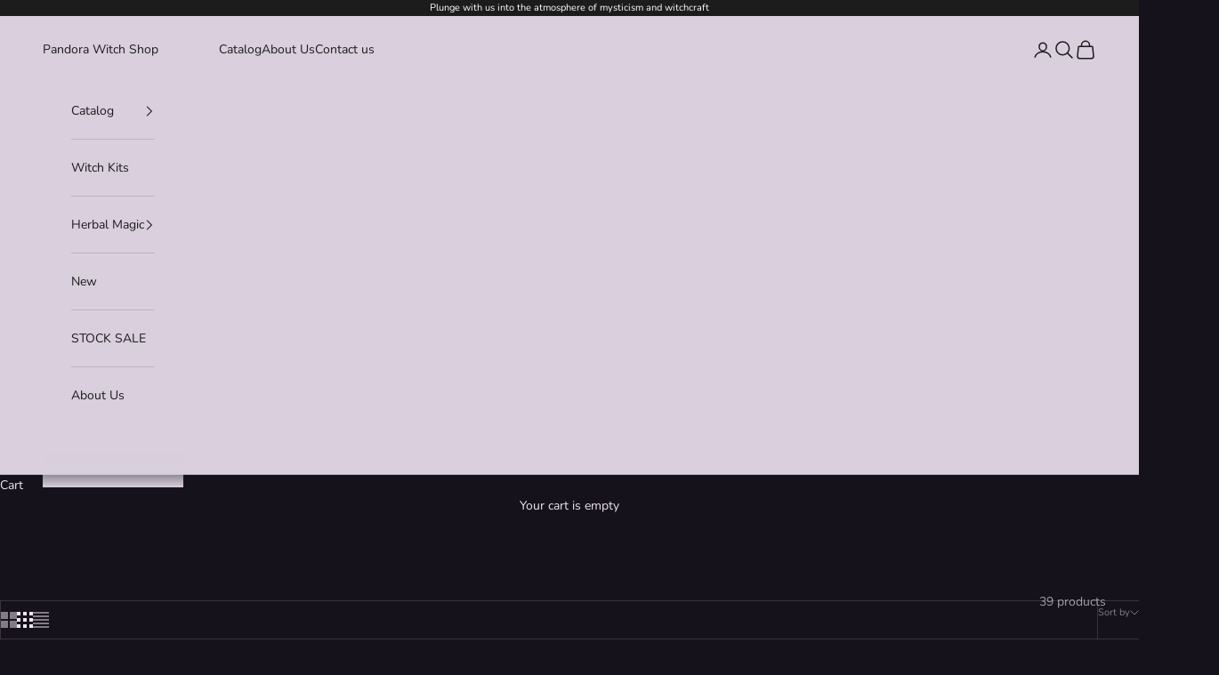

--- FILE ---
content_type: text/html; charset=utf-8
request_url: https://pandorawitch.shop/collections/witch-jewelry
body_size: 35491
content:
<!doctype html>

<html lang="en" dir="ltr">
  <head>
    <meta charset="utf-8">
    <meta name="viewport" content="width=device-width, initial-scale=1.0, height=device-height, minimum-scale=1.0, maximum-scale=5.0">

    <title>Witch Jewelry</title><meta name="description" content="Jewellery carries the magical energy of Nature and Gods for witches. Its can be used like a talisman or your personal source of inspiration for witchcraft practices."><link rel="canonical" href="https://pandorawitch.shop/collections/witch-jewelry"><link rel="shortcut icon" href="//pandorawitch.shop/cdn/shop/files/1_58876e97-df39-4398-880b-4ae6b6854eaa.jpg?v=1734010234&width=96">
      <link rel="apple-touch-icon" href="//pandorawitch.shop/cdn/shop/files/1_58876e97-df39-4398-880b-4ae6b6854eaa.jpg?v=1734010234&width=180"><link rel="preconnect" href="https://fonts.shopifycdn.com" crossorigin><link rel="preload" href="//pandorawitch.shop/cdn/fonts/instrument_sans/instrumentsans_n4.db86542ae5e1596dbdb28c279ae6c2086c4c5bfa.woff2" as="font" type="font/woff2" crossorigin><link rel="preload" href="//pandorawitch.shop/cdn/fonts/nunito/nunito_n4.fc49103dc396b42cae9460289072d384b6c6eb63.woff2" as="font" type="font/woff2" crossorigin><meta property="og:type" content="website">
  <meta property="og:title" content="Witch Jewelry"><meta property="og:image" content="http://pandorawitch.shop/cdn/shop/collections/4fe9454260bd279e9da24634080f30f7.jpg?v=1579197179&width=2048">
  <meta property="og:image:secure_url" content="https://pandorawitch.shop/cdn/shop/collections/4fe9454260bd279e9da24634080f30f7.jpg?v=1579197179&width=2048">
  <meta property="og:image:width" content="1333">
  <meta property="og:image:height" content="1333"><meta property="og:description" content="Jewellery carries the magical energy of Nature and Gods for witches. Its can be used like a talisman or your personal source of inspiration for witchcraft practices."><meta property="og:url" content="https://pandorawitch.shop/collections/witch-jewelry">
<meta property="og:site_name" content="Pandora Witch Shop"><meta name="twitter:card" content="summary"><meta name="twitter:title" content="Witch Jewelry">
  <meta name="twitter:description" content="Jewellery carries the magical energy of Nature and Gods for witches. Its can be used like a talisman or your personal source of inspiration for witchcraft practices."><meta name="twitter:image" content="https://pandorawitch.shop/cdn/shop/collections/4fe9454260bd279e9da24634080f30f7.jpg?crop=center&height=1200&v=1579197179&width=1200">
  <meta name="twitter:image:alt" content="Witch Jewelry"><script async crossorigin fetchpriority="high" src="/cdn/shopifycloud/importmap-polyfill/es-modules-shim.2.4.0.js"></script>
<script type="application/ld+json">
  {
    "@context": "https://schema.org",
    "@type": "BreadcrumbList",
    "itemListElement": [{
        "@type": "ListItem",
        "position": 1,
        "name": "Home",
        "item": "https://pandorawitch.shop"
      },{
            "@type": "ListItem",
            "position": 2,
            "name": "Witch Jewelry",
            "item": "https://pandorawitch.shop/collections/witch-jewelry"
          }]
  }
</script><style>/* Typography (heading) */
  @font-face {
  font-family: "Instrument Sans";
  font-weight: 400;
  font-style: normal;
  font-display: fallback;
  src: url("//pandorawitch.shop/cdn/fonts/instrument_sans/instrumentsans_n4.db86542ae5e1596dbdb28c279ae6c2086c4c5bfa.woff2") format("woff2"),
       url("//pandorawitch.shop/cdn/fonts/instrument_sans/instrumentsans_n4.510f1b081e58d08c30978f465518799851ef6d8b.woff") format("woff");
}

@font-face {
  font-family: "Instrument Sans";
  font-weight: 400;
  font-style: italic;
  font-display: fallback;
  src: url("//pandorawitch.shop/cdn/fonts/instrument_sans/instrumentsans_i4.028d3c3cd8d085648c808ceb20cd2fd1eb3560e5.woff2") format("woff2"),
       url("//pandorawitch.shop/cdn/fonts/instrument_sans/instrumentsans_i4.7e90d82df8dee29a99237cd19cc529d2206706a2.woff") format("woff");
}

/* Typography (body) */
  @font-face {
  font-family: Nunito;
  font-weight: 400;
  font-style: normal;
  font-display: fallback;
  src: url("//pandorawitch.shop/cdn/fonts/nunito/nunito_n4.fc49103dc396b42cae9460289072d384b6c6eb63.woff2") format("woff2"),
       url("//pandorawitch.shop/cdn/fonts/nunito/nunito_n4.5d26d13beeac3116db2479e64986cdeea4c8fbdd.woff") format("woff");
}

@font-face {
  font-family: Nunito;
  font-weight: 400;
  font-style: italic;
  font-display: fallback;
  src: url("//pandorawitch.shop/cdn/fonts/nunito/nunito_i4.fd53bf99043ab6c570187ed42d1b49192135de96.woff2") format("woff2"),
       url("//pandorawitch.shop/cdn/fonts/nunito/nunito_i4.cb3876a003a73aaae5363bb3e3e99d45ec598cc6.woff") format("woff");
}

@font-face {
  font-family: Nunito;
  font-weight: 700;
  font-style: normal;
  font-display: fallback;
  src: url("//pandorawitch.shop/cdn/fonts/nunito/nunito_n7.37cf9b8cf43b3322f7e6e13ad2aad62ab5dc9109.woff2") format("woff2"),
       url("//pandorawitch.shop/cdn/fonts/nunito/nunito_n7.45cfcfadc6630011252d54d5f5a2c7c98f60d5de.woff") format("woff");
}

@font-face {
  font-family: Nunito;
  font-weight: 700;
  font-style: italic;
  font-display: fallback;
  src: url("//pandorawitch.shop/cdn/fonts/nunito/nunito_i7.3f8ba2027bc9ceb1b1764ecab15bae73f86c4632.woff2") format("woff2"),
       url("//pandorawitch.shop/cdn/fonts/nunito/nunito_i7.82bfb5f86ec77ada3c9f660da22064c2e46e1469.woff") format("woff");
}

:root {
    /* Container */
    --container-max-width: 100%;
    --container-xxs-max-width: 27.5rem; /* 440px */
    --container-xs-max-width: 42.5rem; /* 680px */
    --container-sm-max-width: 61.25rem; /* 980px */
    --container-md-max-width: 71.875rem; /* 1150px */
    --container-lg-max-width: 78.75rem; /* 1260px */
    --container-xl-max-width: 85rem; /* 1360px */
    --container-gutter: 1.25rem;

    --section-vertical-spacing: 2.5rem;
    --section-vertical-spacing-tight:2.5rem;

    --section-stack-gap:2.25rem;
    --section-stack-gap-tight:2.25rem;

    /* Form settings */
    --form-gap: 1.25rem; /* Gap between fieldset and submit button */
    --fieldset-gap: 1rem; /* Gap between each form input within a fieldset */
    --form-control-gap: 0.625rem; /* Gap between input and label (ignored for floating label) */
    --checkbox-control-gap: 0.75rem; /* Horizontal gap between checkbox and its associated label */
    --input-padding-block: 0.65rem; /* Vertical padding for input, textarea and native select */
    --input-padding-inline: 0.8rem; /* Horizontal padding for input, textarea and native select */
    --checkbox-size: 0.875rem; /* Size (width and height) for checkbox */

    /* Other sizes */
    --sticky-area-height: calc(var(--announcement-bar-is-sticky, 0) * var(--announcement-bar-height, 0px) + var(--header-is-sticky, 0) * var(--header-is-visible, 1) * var(--header-height, 0px));

    /* RTL support */
    --transform-logical-flip: 1;
    --transform-origin-start: left;
    --transform-origin-end: right;

    /**
     * ---------------------------------------------------------------------
     * TYPOGRAPHY
     * ---------------------------------------------------------------------
     */

    /* Font properties */
    --heading-font-family: "Instrument Sans", sans-serif;
    --heading-font-weight: 400;
    --heading-font-style: normal;
    --heading-text-transform: uppercase;
    --heading-letter-spacing: 0.18em;
    --text-font-family: Nunito, sans-serif;
    --text-font-weight: 400;
    --text-font-style: normal;
    --text-letter-spacing: 0.0em;
    --button-font: var(--text-font-style) var(--text-font-weight) var(--text-sm) / 1.65 var(--text-font-family);
    --button-text-transform: uppercase;
    --button-letter-spacing: 0.18em;

    /* Font sizes */--text-heading-size-factor: 1;
    --text-h1: max(0.6875rem, clamp(1.375rem, 1.146341463414634rem + 0.975609756097561vw, 2rem) * var(--text-heading-size-factor));
    --text-h2: max(0.6875rem, clamp(1.25rem, 1.0670731707317074rem + 0.7804878048780488vw, 1.75rem) * var(--text-heading-size-factor));
    --text-h3: max(0.6875rem, clamp(1.125rem, 1.0335365853658536rem + 0.3902439024390244vw, 1.375rem) * var(--text-heading-size-factor));
    --text-h4: max(0.6875rem, clamp(1rem, 0.9542682926829268rem + 0.1951219512195122vw, 1.125rem) * var(--text-heading-size-factor));
    --text-h5: calc(0.875rem * var(--text-heading-size-factor));
    --text-h6: calc(0.75rem * var(--text-heading-size-factor));

    --text-xs: 0.75rem;
    --text-sm: 0.8125rem;
    --text-base: 0.875rem;
    --text-lg: 1.0rem;
    --text-xl: 1.125rem;

    /* Rounded variables (used for border radius) */
    --rounded-full: 9999px;
    --button-border-radius: 0.0rem;
    --input-border-radius: 0.0rem;

    /* Box shadow */
    --shadow-sm: 0 2px 8px rgb(0 0 0 / 0.05);
    --shadow: 0 5px 15px rgb(0 0 0 / 0.05);
    --shadow-md: 0 5px 30px rgb(0 0 0 / 0.05);
    --shadow-block: px px px rgb(var(--text-primary) / 0.0);

    /**
     * ---------------------------------------------------------------------
     * OTHER
     * ---------------------------------------------------------------------
     */

    --checkmark-svg-url: url(//pandorawitch.shop/cdn/shop/t/5/assets/checkmark.svg?v=5085511394707007931734006706);
    --cursor-zoom-in-svg-url: url(//pandorawitch.shop/cdn/shop/t/5/assets/cursor-zoom-in.svg?v=27068246295388042411734006942);
  }

  [dir="rtl"]:root {
    /* RTL support */
    --transform-logical-flip: -1;
    --transform-origin-start: right;
    --transform-origin-end: left;
  }

  @media screen and (min-width: 700px) {
    :root {
      /* Typography (font size) */
      --text-xs: 0.75rem;
      --text-sm: 0.8125rem;
      --text-base: 0.875rem;
      --text-lg: 1.0rem;
      --text-xl: 1.25rem;

      /* Spacing settings */
      --container-gutter: 2rem;
    }
  }

  @media screen and (min-width: 1000px) {
    :root {
      /* Spacing settings */
      --container-gutter: 3rem;

      --section-vertical-spacing: 4rem;
      --section-vertical-spacing-tight: 4rem;

      --section-stack-gap:3rem;
      --section-stack-gap-tight:3rem;
    }
  }:root {/* Overlay used for modal */
    --page-overlay: 0 0 0 / 0.4;

    /* We use the first scheme background as default */
    --page-background: ;

    /* Product colors */
    --on-sale-text: 227 44 43;
    --on-sale-badge-background: 227 44 43;
    --on-sale-badge-text: 255 255 255;
    --sold-out-badge-background: 239 239 239;
    --sold-out-badge-text: 0 0 0 / 0.65;
    --custom-badge-background: 28 28 28;
    --custom-badge-text: 255 255 255;
    --star-color: 28 28 28;

    /* Status colors */
    --success-background: 212 227 203;
    --success-text: 48 122 7;
    --warning-background: 253 241 224;
    --warning-text: 237 138 0;
    --error-background: 243 204 204;
    --error-text: 203 43 43;
  }.color-scheme--scheme-1 {
      /* Color settings */--accent: 94 74 108;
      --text-color: 240 230 244;
      --background: 22 18 27 / 1.0;
      --background-without-opacity: 22 18 27;
      --background-gradient: ;--border-color: 55 50 60;/* Button colors */
      --button-background: 94 74 108;
      --button-text-color: 0 0 0;

      /* Circled buttons */
      --circle-button-background: 98 88 104;
      --circle-button-text-color: 28 28 28;
    }.shopify-section:has(.section-spacing.color-scheme--bg-775b9b7b3b538d4555de4fc8686f0ea8) + .shopify-section:has(.section-spacing.color-scheme--bg-775b9b7b3b538d4555de4fc8686f0ea8:not(.bordered-section)) .section-spacing {
      padding-block-start: 0;
    }.color-scheme--scheme-2 {
      /* Color settings */--accent: 28 28 28;
      --text-color: 28 28 28;
      --background: 217 207 221 / 1.0;
      --background-without-opacity: 217 207 221;
      --background-gradient: ;--border-color: 189 180 192;/* Button colors */
      --button-background: 28 28 28;
      --button-text-color: 233 225 236;

      /* Circled buttons */
      --circle-button-background: 255 255 255;
      --circle-button-text-color: 28 28 28;
    }.shopify-section:has(.section-spacing.color-scheme--bg-a989e0f8d00fb197447b4fcf25cbddd0) + .shopify-section:has(.section-spacing.color-scheme--bg-a989e0f8d00fb197447b4fcf25cbddd0:not(.bordered-section)) .section-spacing {
      padding-block-start: 0;
    }.color-scheme--scheme-3 {
      /* Color settings */--accent: 255 255 255;
      --text-color: 255 255 255;
      --background: 28 28 28 / 1.0;
      --background-without-opacity: 28 28 28;
      --background-gradient: ;--border-color: 62 62 62;/* Button colors */
      --button-background: 255 255 255;
      --button-text-color: 28 28 28;

      /* Circled buttons */
      --circle-button-background: 255 255 255;
      --circle-button-text-color: 28 28 28;
    }.shopify-section:has(.section-spacing.color-scheme--bg-c1f8cb21047e4797e94d0969dc5d1e44) + .shopify-section:has(.section-spacing.color-scheme--bg-c1f8cb21047e4797e94d0969dc5d1e44:not(.bordered-section)) .section-spacing {
      padding-block-start: 0;
    }.color-scheme--scheme-4 {
      /* Color settings */--accent: 255 255 255;
      --text-color: 255 255 255;
      --background: 0 0 0 / 0.0;
      --background-without-opacity: 0 0 0;
      --background-gradient: ;--border-color: 255 255 255;/* Button colors */
      --button-background: 255 255 255;
      --button-text-color: 28 28 28;

      /* Circled buttons */
      --circle-button-background: 255 255 255;
      --circle-button-text-color: 28 28 28;
    }.shopify-section:has(.section-spacing.color-scheme--bg-3671eee015764974ee0aef1536023e0f) + .shopify-section:has(.section-spacing.color-scheme--bg-3671eee015764974ee0aef1536023e0f:not(.bordered-section)) .section-spacing {
      padding-block-start: 0;
    }.color-scheme--dialog {
      /* Color settings */--accent: 94 74 108;
      --text-color: 240 230 244;
      --background: 22 18 27 / 1.0;
      --background-without-opacity: 22 18 27;
      --background-gradient: ;--border-color: 55 50 60;/* Button colors */
      --button-background: 94 74 108;
      --button-text-color: 0 0 0;

      /* Circled buttons */
      --circle-button-background: 98 88 104;
      --circle-button-text-color: 28 28 28;
    }
</style><script>
  // This allows to expose several variables to the global scope, to be used in scripts
  window.themeVariables = {
    settings: {
      showPageTransition: null,
      pageType: "collection",
      moneyFormat: "${{amount}}",
      moneyWithCurrencyFormat: "${{amount}} USD",
      currencyCodeEnabled: false,
      cartType: "drawer",
      staggerMenuApparition: true
    },

    strings: {
      addedToCart: "Added to your cart!",
      closeGallery: "Close gallery",
      zoomGallery: "Zoom picture",
      errorGallery: "Image cannot be loaded",
      shippingEstimatorNoResults: "Sorry, we do not ship to your address.",
      shippingEstimatorOneResult: "There is one shipping rate for your address:",
      shippingEstimatorMultipleResults: "There are several shipping rates for your address:",
      shippingEstimatorError: "One or more error occurred while retrieving shipping rates:",
      next: "Next",
      previous: "Previous"
    },

    mediaQueries: {
      'sm': 'screen and (min-width: 700px)',
      'md': 'screen and (min-width: 1000px)',
      'lg': 'screen and (min-width: 1150px)',
      'xl': 'screen and (min-width: 1400px)',
      '2xl': 'screen and (min-width: 1600px)',
      'sm-max': 'screen and (max-width: 699px)',
      'md-max': 'screen and (max-width: 999px)',
      'lg-max': 'screen and (max-width: 1149px)',
      'xl-max': 'screen and (max-width: 1399px)',
      '2xl-max': 'screen and (max-width: 1599px)',
      'motion-safe': '(prefers-reduced-motion: no-preference)',
      'motion-reduce': '(prefers-reduced-motion: reduce)',
      'supports-hover': 'screen and (pointer: fine)',
      'supports-touch': 'screen and (hover: none)'
    }
  };</script><script type="importmap">{
        "imports": {
          "vendor": "//pandorawitch.shop/cdn/shop/t/5/assets/vendor.min.js?v=118757129943152772801745245463",
          "theme": "//pandorawitch.shop/cdn/shop/t/5/assets/theme.js?v=120688118179581468051745245462",
          "photoswipe": "//pandorawitch.shop/cdn/shop/t/5/assets/photoswipe.min.js?v=13374349288281597431733913140"
        }
      }
    </script>

    <script type="module" src="//pandorawitch.shop/cdn/shop/t/5/assets/vendor.min.js?v=118757129943152772801745245463"></script>
    <script type="module" src="//pandorawitch.shop/cdn/shop/t/5/assets/theme.js?v=120688118179581468051745245462"></script>

    <script>window.performance && window.performance.mark && window.performance.mark('shopify.content_for_header.start');</script><meta name="google-site-verification" content="HlwGVufCEQ534EyJx9bP5u2wg6niqQZPdRU9M3i-_h4">
<meta id="shopify-digital-wallet" name="shopify-digital-wallet" content="/27481636924/digital_wallets/dialog">
<meta name="shopify-checkout-api-token" content="a687362dea95769e12c32887b2b754f4">
<meta id="in-context-paypal-metadata" data-shop-id="27481636924" data-venmo-supported="false" data-environment="production" data-locale="en_US" data-paypal-v4="true" data-currency="USD">
<link rel="alternate" type="application/atom+xml" title="Feed" href="/collections/witch-jewelry.atom" />
<link rel="alternate" type="application/json+oembed" href="https://pandorawitch.shop/collections/witch-jewelry.oembed">
<script async="async" src="/checkouts/internal/preloads.js?locale=en-US"></script>
<script id="shopify-features" type="application/json">{"accessToken":"a687362dea95769e12c32887b2b754f4","betas":["rich-media-storefront-analytics"],"domain":"pandorawitch.shop","predictiveSearch":true,"shopId":27481636924,"locale":"en"}</script>
<script>var Shopify = Shopify || {};
Shopify.shop = "pandora-witch-shop.myshopify.com";
Shopify.locale = "en";
Shopify.currency = {"active":"USD","rate":"1.0"};
Shopify.country = "US";
Shopify.theme = {"name":"Prestige","id":173365952809,"schema_name":"Prestige","schema_version":"10.7.0","theme_store_id":855,"role":"main"};
Shopify.theme.handle = "null";
Shopify.theme.style = {"id":null,"handle":null};
Shopify.cdnHost = "pandorawitch.shop/cdn";
Shopify.routes = Shopify.routes || {};
Shopify.routes.root = "/";</script>
<script type="module">!function(o){(o.Shopify=o.Shopify||{}).modules=!0}(window);</script>
<script>!function(o){function n(){var o=[];function n(){o.push(Array.prototype.slice.apply(arguments))}return n.q=o,n}var t=o.Shopify=o.Shopify||{};t.loadFeatures=n(),t.autoloadFeatures=n()}(window);</script>
<script id="shop-js-analytics" type="application/json">{"pageType":"collection"}</script>
<script defer="defer" async type="module" src="//pandorawitch.shop/cdn/shopifycloud/shop-js/modules/v2/client.init-shop-cart-sync_C5BV16lS.en.esm.js"></script>
<script defer="defer" async type="module" src="//pandorawitch.shop/cdn/shopifycloud/shop-js/modules/v2/chunk.common_CygWptCX.esm.js"></script>
<script type="module">
  await import("//pandorawitch.shop/cdn/shopifycloud/shop-js/modules/v2/client.init-shop-cart-sync_C5BV16lS.en.esm.js");
await import("//pandorawitch.shop/cdn/shopifycloud/shop-js/modules/v2/chunk.common_CygWptCX.esm.js");

  window.Shopify.SignInWithShop?.initShopCartSync?.({"fedCMEnabled":true,"windoidEnabled":true});

</script>
<script>(function() {
  var isLoaded = false;
  function asyncLoad() {
    if (isLoaded) return;
    isLoaded = true;
    var urls = ["https:\/\/cdn.shopify.com\/s\/files\/1\/0274\/8163\/6924\/t\/4\/assets\/booster_eu_cookie_27481636924.js?v=1618851196\u0026shop=pandora-witch-shop.myshopify.com","https:\/\/cdncozyantitheft.addons.business\/js\/script_tags\/pandora-witch-shop\/9mZ8UiDCSKZoaFpjSr89NzkPIUy76Qbw.js?shop=pandora-witch-shop.myshopify.com"];
    for (var i = 0; i < urls.length; i++) {
      var s = document.createElement('script');
      s.type = 'text/javascript';
      s.async = true;
      s.src = urls[i];
      var x = document.getElementsByTagName('script')[0];
      x.parentNode.insertBefore(s, x);
    }
  };
  if(window.attachEvent) {
    window.attachEvent('onload', asyncLoad);
  } else {
    window.addEventListener('load', asyncLoad, false);
  }
})();</script>
<script id="__st">var __st={"a":27481636924,"offset":-18000,"reqid":"d15a8a94-b219-4719-bb42-9996f5db2bb0-1768619708","pageurl":"pandorawitch.shop\/collections\/witch-jewelry","u":"43c2255dd9a5","p":"collection","rtyp":"collection","rid":154807402556};</script>
<script>window.ShopifyPaypalV4VisibilityTracking = true;</script>
<script id="captcha-bootstrap">!function(){'use strict';const t='contact',e='account',n='new_comment',o=[[t,t],['blogs',n],['comments',n],[t,'customer']],c=[[e,'customer_login'],[e,'guest_login'],[e,'recover_customer_password'],[e,'create_customer']],r=t=>t.map((([t,e])=>`form[action*='/${t}']:not([data-nocaptcha='true']) input[name='form_type'][value='${e}']`)).join(','),a=t=>()=>t?[...document.querySelectorAll(t)].map((t=>t.form)):[];function s(){const t=[...o],e=r(t);return a(e)}const i='password',u='form_key',d=['recaptcha-v3-token','g-recaptcha-response','h-captcha-response',i],f=()=>{try{return window.sessionStorage}catch{return}},m='__shopify_v',_=t=>t.elements[u];function p(t,e,n=!1){try{const o=window.sessionStorage,c=JSON.parse(o.getItem(e)),{data:r}=function(t){const{data:e,action:n}=t;return t[m]||n?{data:e,action:n}:{data:t,action:n}}(c);for(const[e,n]of Object.entries(r))t.elements[e]&&(t.elements[e].value=n);n&&o.removeItem(e)}catch(o){console.error('form repopulation failed',{error:o})}}const l='form_type',E='cptcha';function T(t){t.dataset[E]=!0}const w=window,h=w.document,L='Shopify',v='ce_forms',y='captcha';let A=!1;((t,e)=>{const n=(g='f06e6c50-85a8-45c8-87d0-21a2b65856fe',I='https://cdn.shopify.com/shopifycloud/storefront-forms-hcaptcha/ce_storefront_forms_captcha_hcaptcha.v1.5.2.iife.js',D={infoText:'Protected by hCaptcha',privacyText:'Privacy',termsText:'Terms'},(t,e,n)=>{const o=w[L][v],c=o.bindForm;if(c)return c(t,g,e,D).then(n);var r;o.q.push([[t,g,e,D],n]),r=I,A||(h.body.append(Object.assign(h.createElement('script'),{id:'captcha-provider',async:!0,src:r})),A=!0)});var g,I,D;w[L]=w[L]||{},w[L][v]=w[L][v]||{},w[L][v].q=[],w[L][y]=w[L][y]||{},w[L][y].protect=function(t,e){n(t,void 0,e),T(t)},Object.freeze(w[L][y]),function(t,e,n,w,h,L){const[v,y,A,g]=function(t,e,n){const i=e?o:[],u=t?c:[],d=[...i,...u],f=r(d),m=r(i),_=r(d.filter((([t,e])=>n.includes(e))));return[a(f),a(m),a(_),s()]}(w,h,L),I=t=>{const e=t.target;return e instanceof HTMLFormElement?e:e&&e.form},D=t=>v().includes(t);t.addEventListener('submit',(t=>{const e=I(t);if(!e)return;const n=D(e)&&!e.dataset.hcaptchaBound&&!e.dataset.recaptchaBound,o=_(e),c=g().includes(e)&&(!o||!o.value);(n||c)&&t.preventDefault(),c&&!n&&(function(t){try{if(!f())return;!function(t){const e=f();if(!e)return;const n=_(t);if(!n)return;const o=n.value;o&&e.removeItem(o)}(t);const e=Array.from(Array(32),(()=>Math.random().toString(36)[2])).join('');!function(t,e){_(t)||t.append(Object.assign(document.createElement('input'),{type:'hidden',name:u})),t.elements[u].value=e}(t,e),function(t,e){const n=f();if(!n)return;const o=[...t.querySelectorAll(`input[type='${i}']`)].map((({name:t})=>t)),c=[...d,...o],r={};for(const[a,s]of new FormData(t).entries())c.includes(a)||(r[a]=s);n.setItem(e,JSON.stringify({[m]:1,action:t.action,data:r}))}(t,e)}catch(e){console.error('failed to persist form',e)}}(e),e.submit())}));const S=(t,e)=>{t&&!t.dataset[E]&&(n(t,e.some((e=>e===t))),T(t))};for(const o of['focusin','change'])t.addEventListener(o,(t=>{const e=I(t);D(e)&&S(e,y())}));const B=e.get('form_key'),M=e.get(l),P=B&&M;t.addEventListener('DOMContentLoaded',(()=>{const t=y();if(P)for(const e of t)e.elements[l].value===M&&p(e,B);[...new Set([...A(),...v().filter((t=>'true'===t.dataset.shopifyCaptcha))])].forEach((e=>S(e,t)))}))}(h,new URLSearchParams(w.location.search),n,t,e,['guest_login'])})(!0,!0)}();</script>
<script integrity="sha256-4kQ18oKyAcykRKYeNunJcIwy7WH5gtpwJnB7kiuLZ1E=" data-source-attribution="shopify.loadfeatures" defer="defer" src="//pandorawitch.shop/cdn/shopifycloud/storefront/assets/storefront/load_feature-a0a9edcb.js" crossorigin="anonymous"></script>
<script data-source-attribution="shopify.dynamic_checkout.dynamic.init">var Shopify=Shopify||{};Shopify.PaymentButton=Shopify.PaymentButton||{isStorefrontPortableWallets:!0,init:function(){window.Shopify.PaymentButton.init=function(){};var t=document.createElement("script");t.src="https://pandorawitch.shop/cdn/shopifycloud/portable-wallets/latest/portable-wallets.en.js",t.type="module",document.head.appendChild(t)}};
</script>
<script data-source-attribution="shopify.dynamic_checkout.buyer_consent">
  function portableWalletsHideBuyerConsent(e){var t=document.getElementById("shopify-buyer-consent"),n=document.getElementById("shopify-subscription-policy-button");t&&n&&(t.classList.add("hidden"),t.setAttribute("aria-hidden","true"),n.removeEventListener("click",e))}function portableWalletsShowBuyerConsent(e){var t=document.getElementById("shopify-buyer-consent"),n=document.getElementById("shopify-subscription-policy-button");t&&n&&(t.classList.remove("hidden"),t.removeAttribute("aria-hidden"),n.addEventListener("click",e))}window.Shopify?.PaymentButton&&(window.Shopify.PaymentButton.hideBuyerConsent=portableWalletsHideBuyerConsent,window.Shopify.PaymentButton.showBuyerConsent=portableWalletsShowBuyerConsent);
</script>
<script data-source-attribution="shopify.dynamic_checkout.cart.bootstrap">document.addEventListener("DOMContentLoaded",(function(){function t(){return document.querySelector("shopify-accelerated-checkout-cart, shopify-accelerated-checkout")}if(t())Shopify.PaymentButton.init();else{new MutationObserver((function(e,n){t()&&(Shopify.PaymentButton.init(),n.disconnect())})).observe(document.body,{childList:!0,subtree:!0})}}));
</script>
<link id="shopify-accelerated-checkout-styles" rel="stylesheet" media="screen" href="https://pandorawitch.shop/cdn/shopifycloud/portable-wallets/latest/accelerated-checkout-backwards-compat.css" crossorigin="anonymous">
<style id="shopify-accelerated-checkout-cart">
        #shopify-buyer-consent {
  margin-top: 1em;
  display: inline-block;
  width: 100%;
}

#shopify-buyer-consent.hidden {
  display: none;
}

#shopify-subscription-policy-button {
  background: none;
  border: none;
  padding: 0;
  text-decoration: underline;
  font-size: inherit;
  cursor: pointer;
}

#shopify-subscription-policy-button::before {
  box-shadow: none;
}

      </style>

<script>window.performance && window.performance.mark && window.performance.mark('shopify.content_for_header.end');</script>
<link href="//pandorawitch.shop/cdn/shop/t/5/assets/theme.css?v=59476350486779203171745245462" rel="stylesheet" type="text/css" media="all" /><link href="https://monorail-edge.shopifysvc.com" rel="dns-prefetch">
<script>(function(){if ("sendBeacon" in navigator && "performance" in window) {try {var session_token_from_headers = performance.getEntriesByType('navigation')[0].serverTiming.find(x => x.name == '_s').description;} catch {var session_token_from_headers = undefined;}var session_cookie_matches = document.cookie.match(/_shopify_s=([^;]*)/);var session_token_from_cookie = session_cookie_matches && session_cookie_matches.length === 2 ? session_cookie_matches[1] : "";var session_token = session_token_from_headers || session_token_from_cookie || "";function handle_abandonment_event(e) {var entries = performance.getEntries().filter(function(entry) {return /monorail-edge.shopifysvc.com/.test(entry.name);});if (!window.abandonment_tracked && entries.length === 0) {window.abandonment_tracked = true;var currentMs = Date.now();var navigation_start = performance.timing.navigationStart;var payload = {shop_id: 27481636924,url: window.location.href,navigation_start,duration: currentMs - navigation_start,session_token,page_type: "collection"};window.navigator.sendBeacon("https://monorail-edge.shopifysvc.com/v1/produce", JSON.stringify({schema_id: "online_store_buyer_site_abandonment/1.1",payload: payload,metadata: {event_created_at_ms: currentMs,event_sent_at_ms: currentMs}}));}}window.addEventListener('pagehide', handle_abandonment_event);}}());</script>
<script id="web-pixels-manager-setup">(function e(e,d,r,n,o){if(void 0===o&&(o={}),!Boolean(null===(a=null===(i=window.Shopify)||void 0===i?void 0:i.analytics)||void 0===a?void 0:a.replayQueue)){var i,a;window.Shopify=window.Shopify||{};var t=window.Shopify;t.analytics=t.analytics||{};var s=t.analytics;s.replayQueue=[],s.publish=function(e,d,r){return s.replayQueue.push([e,d,r]),!0};try{self.performance.mark("wpm:start")}catch(e){}var l=function(){var e={modern:/Edge?\/(1{2}[4-9]|1[2-9]\d|[2-9]\d{2}|\d{4,})\.\d+(\.\d+|)|Firefox\/(1{2}[4-9]|1[2-9]\d|[2-9]\d{2}|\d{4,})\.\d+(\.\d+|)|Chrom(ium|e)\/(9{2}|\d{3,})\.\d+(\.\d+|)|(Maci|X1{2}).+ Version\/(15\.\d+|(1[6-9]|[2-9]\d|\d{3,})\.\d+)([,.]\d+|)( \(\w+\)|)( Mobile\/\w+|) Safari\/|Chrome.+OPR\/(9{2}|\d{3,})\.\d+\.\d+|(CPU[ +]OS|iPhone[ +]OS|CPU[ +]iPhone|CPU IPhone OS|CPU iPad OS)[ +]+(15[._]\d+|(1[6-9]|[2-9]\d|\d{3,})[._]\d+)([._]\d+|)|Android:?[ /-](13[3-9]|1[4-9]\d|[2-9]\d{2}|\d{4,})(\.\d+|)(\.\d+|)|Android.+Firefox\/(13[5-9]|1[4-9]\d|[2-9]\d{2}|\d{4,})\.\d+(\.\d+|)|Android.+Chrom(ium|e)\/(13[3-9]|1[4-9]\d|[2-9]\d{2}|\d{4,})\.\d+(\.\d+|)|SamsungBrowser\/([2-9]\d|\d{3,})\.\d+/,legacy:/Edge?\/(1[6-9]|[2-9]\d|\d{3,})\.\d+(\.\d+|)|Firefox\/(5[4-9]|[6-9]\d|\d{3,})\.\d+(\.\d+|)|Chrom(ium|e)\/(5[1-9]|[6-9]\d|\d{3,})\.\d+(\.\d+|)([\d.]+$|.*Safari\/(?![\d.]+ Edge\/[\d.]+$))|(Maci|X1{2}).+ Version\/(10\.\d+|(1[1-9]|[2-9]\d|\d{3,})\.\d+)([,.]\d+|)( \(\w+\)|)( Mobile\/\w+|) Safari\/|Chrome.+OPR\/(3[89]|[4-9]\d|\d{3,})\.\d+\.\d+|(CPU[ +]OS|iPhone[ +]OS|CPU[ +]iPhone|CPU IPhone OS|CPU iPad OS)[ +]+(10[._]\d+|(1[1-9]|[2-9]\d|\d{3,})[._]\d+)([._]\d+|)|Android:?[ /-](13[3-9]|1[4-9]\d|[2-9]\d{2}|\d{4,})(\.\d+|)(\.\d+|)|Mobile Safari.+OPR\/([89]\d|\d{3,})\.\d+\.\d+|Android.+Firefox\/(13[5-9]|1[4-9]\d|[2-9]\d{2}|\d{4,})\.\d+(\.\d+|)|Android.+Chrom(ium|e)\/(13[3-9]|1[4-9]\d|[2-9]\d{2}|\d{4,})\.\d+(\.\d+|)|Android.+(UC? ?Browser|UCWEB|U3)[ /]?(15\.([5-9]|\d{2,})|(1[6-9]|[2-9]\d|\d{3,})\.\d+)\.\d+|SamsungBrowser\/(5\.\d+|([6-9]|\d{2,})\.\d+)|Android.+MQ{2}Browser\/(14(\.(9|\d{2,})|)|(1[5-9]|[2-9]\d|\d{3,})(\.\d+|))(\.\d+|)|K[Aa][Ii]OS\/(3\.\d+|([4-9]|\d{2,})\.\d+)(\.\d+|)/},d=e.modern,r=e.legacy,n=navigator.userAgent;return n.match(d)?"modern":n.match(r)?"legacy":"unknown"}(),u="modern"===l?"modern":"legacy",c=(null!=n?n:{modern:"",legacy:""})[u],f=function(e){return[e.baseUrl,"/wpm","/b",e.hashVersion,"modern"===e.buildTarget?"m":"l",".js"].join("")}({baseUrl:d,hashVersion:r,buildTarget:u}),m=function(e){var d=e.version,r=e.bundleTarget,n=e.surface,o=e.pageUrl,i=e.monorailEndpoint;return{emit:function(e){var a=e.status,t=e.errorMsg,s=(new Date).getTime(),l=JSON.stringify({metadata:{event_sent_at_ms:s},events:[{schema_id:"web_pixels_manager_load/3.1",payload:{version:d,bundle_target:r,page_url:o,status:a,surface:n,error_msg:t},metadata:{event_created_at_ms:s}}]});if(!i)return console&&console.warn&&console.warn("[Web Pixels Manager] No Monorail endpoint provided, skipping logging."),!1;try{return self.navigator.sendBeacon.bind(self.navigator)(i,l)}catch(e){}var u=new XMLHttpRequest;try{return u.open("POST",i,!0),u.setRequestHeader("Content-Type","text/plain"),u.send(l),!0}catch(e){return console&&console.warn&&console.warn("[Web Pixels Manager] Got an unhandled error while logging to Monorail."),!1}}}}({version:r,bundleTarget:l,surface:e.surface,pageUrl:self.location.href,monorailEndpoint:e.monorailEndpoint});try{o.browserTarget=l,function(e){var d=e.src,r=e.async,n=void 0===r||r,o=e.onload,i=e.onerror,a=e.sri,t=e.scriptDataAttributes,s=void 0===t?{}:t,l=document.createElement("script"),u=document.querySelector("head"),c=document.querySelector("body");if(l.async=n,l.src=d,a&&(l.integrity=a,l.crossOrigin="anonymous"),s)for(var f in s)if(Object.prototype.hasOwnProperty.call(s,f))try{l.dataset[f]=s[f]}catch(e){}if(o&&l.addEventListener("load",o),i&&l.addEventListener("error",i),u)u.appendChild(l);else{if(!c)throw new Error("Did not find a head or body element to append the script");c.appendChild(l)}}({src:f,async:!0,onload:function(){if(!function(){var e,d;return Boolean(null===(d=null===(e=window.Shopify)||void 0===e?void 0:e.analytics)||void 0===d?void 0:d.initialized)}()){var d=window.webPixelsManager.init(e)||void 0;if(d){var r=window.Shopify.analytics;r.replayQueue.forEach((function(e){var r=e[0],n=e[1],o=e[2];d.publishCustomEvent(r,n,o)})),r.replayQueue=[],r.publish=d.publishCustomEvent,r.visitor=d.visitor,r.initialized=!0}}},onerror:function(){return m.emit({status:"failed",errorMsg:"".concat(f," has failed to load")})},sri:function(e){var d=/^sha384-[A-Za-z0-9+/=]+$/;return"string"==typeof e&&d.test(e)}(c)?c:"",scriptDataAttributes:o}),m.emit({status:"loading"})}catch(e){m.emit({status:"failed",errorMsg:(null==e?void 0:e.message)||"Unknown error"})}}})({shopId: 27481636924,storefrontBaseUrl: "https://pandorawitch.shop",extensionsBaseUrl: "https://extensions.shopifycdn.com/cdn/shopifycloud/web-pixels-manager",monorailEndpoint: "https://monorail-edge.shopifysvc.com/unstable/produce_batch",surface: "storefront-renderer",enabledBetaFlags: ["2dca8a86"],webPixelsConfigList: [{"id":"812777769","configuration":"{\"config\":\"{\\\"pixel_id\\\":\\\"AW-698327432\\\",\\\"target_country\\\":\\\"US\\\",\\\"gtag_events\\\":[{\\\"type\\\":\\\"search\\\",\\\"action_label\\\":\\\"AW-698327432\\\/PFPJCPGxjbIBEIjD_swC\\\"},{\\\"type\\\":\\\"begin_checkout\\\",\\\"action_label\\\":\\\"AW-698327432\\\/CKFkCO6xjbIBEIjD_swC\\\"},{\\\"type\\\":\\\"view_item\\\",\\\"action_label\\\":[\\\"AW-698327432\\\/AYEsCOixjbIBEIjD_swC\\\",\\\"MC-6SXZEL7CCJ\\\"]},{\\\"type\\\":\\\"purchase\\\",\\\"action_label\\\":[\\\"AW-698327432\\\/5H8UCOWxjbIBEIjD_swC\\\",\\\"MC-6SXZEL7CCJ\\\"]},{\\\"type\\\":\\\"page_view\\\",\\\"action_label\\\":[\\\"AW-698327432\\\/k7_FCOKxjbIBEIjD_swC\\\",\\\"MC-6SXZEL7CCJ\\\"]},{\\\"type\\\":\\\"add_payment_info\\\",\\\"action_label\\\":\\\"AW-698327432\\\/4qtLCPSxjbIBEIjD_swC\\\"},{\\\"type\\\":\\\"add_to_cart\\\",\\\"action_label\\\":\\\"AW-698327432\\\/7BcKCOuxjbIBEIjD_swC\\\"}],\\\"enable_monitoring_mode\\\":false}\"}","eventPayloadVersion":"v1","runtimeContext":"OPEN","scriptVersion":"b2a88bafab3e21179ed38636efcd8a93","type":"APP","apiClientId":1780363,"privacyPurposes":[],"dataSharingAdjustments":{"protectedCustomerApprovalScopes":["read_customer_address","read_customer_email","read_customer_name","read_customer_personal_data","read_customer_phone"]}},{"id":"250249513","configuration":"{\"pixel_id\":\"682949115789136\",\"pixel_type\":\"facebook_pixel\",\"metaapp_system_user_token\":\"-\"}","eventPayloadVersion":"v1","runtimeContext":"OPEN","scriptVersion":"ca16bc87fe92b6042fbaa3acc2fbdaa6","type":"APP","apiClientId":2329312,"privacyPurposes":["ANALYTICS","MARKETING","SALE_OF_DATA"],"dataSharingAdjustments":{"protectedCustomerApprovalScopes":["read_customer_address","read_customer_email","read_customer_name","read_customer_personal_data","read_customer_phone"]}},{"id":"shopify-app-pixel","configuration":"{}","eventPayloadVersion":"v1","runtimeContext":"STRICT","scriptVersion":"0450","apiClientId":"shopify-pixel","type":"APP","privacyPurposes":["ANALYTICS","MARKETING"]},{"id":"shopify-custom-pixel","eventPayloadVersion":"v1","runtimeContext":"LAX","scriptVersion":"0450","apiClientId":"shopify-pixel","type":"CUSTOM","privacyPurposes":["ANALYTICS","MARKETING"]}],isMerchantRequest: false,initData: {"shop":{"name":"Pandora Witch Shop","paymentSettings":{"currencyCode":"USD"},"myshopifyDomain":"pandora-witch-shop.myshopify.com","countryCode":"UA","storefrontUrl":"https:\/\/pandorawitch.shop"},"customer":null,"cart":null,"checkout":null,"productVariants":[],"purchasingCompany":null},},"https://pandorawitch.shop/cdn","fcfee988w5aeb613cpc8e4bc33m6693e112",{"modern":"","legacy":""},{"shopId":"27481636924","storefrontBaseUrl":"https:\/\/pandorawitch.shop","extensionBaseUrl":"https:\/\/extensions.shopifycdn.com\/cdn\/shopifycloud\/web-pixels-manager","surface":"storefront-renderer","enabledBetaFlags":"[\"2dca8a86\"]","isMerchantRequest":"false","hashVersion":"fcfee988w5aeb613cpc8e4bc33m6693e112","publish":"custom","events":"[[\"page_viewed\",{}],[\"collection_viewed\",{\"collection\":{\"id\":\"154807402556\",\"title\":\"Witch Jewelry\",\"productVariants\":[{\"price\":{\"amount\":145.0,\"currencyCode\":\"USD\"},\"product\":{\"title\":\"Silver pendant \\\"Death's head moth\\\"\",\"vendor\":\"Ellen Rococo\",\"id\":\"4332860375100\",\"untranslatedTitle\":\"Silver pendant \\\"Death's head moth\\\"\",\"url\":\"\/products\/silver-pendant-deaths-head-moth\",\"type\":\"\"},\"id\":\"31138453749820\",\"image\":{\"src\":\"\/\/pandorawitch.shop\/cdn\/shop\/products\/silver-pendant-death-s-head-moth-1.jpg?v=1578191433\"},\"sku\":\"\",\"title\":\"Default Title\",\"untranslatedTitle\":\"Default Title\"},{\"price\":{\"amount\":195.0,\"currencyCode\":\"USD\"},\"product\":{\"title\":\"Silver pendant \\\"Snake\\\"\",\"vendor\":\"Ellen Rococo\",\"id\":\"4635322351676\",\"untranslatedTitle\":\"Silver pendant \\\"Snake\\\"\",\"url\":\"\/products\/silver-pendant-snake\",\"type\":\"\"},\"id\":\"32474412056636\",\"image\":{\"src\":\"\/\/pandorawitch.shop\/cdn\/shop\/products\/silver-pendant-snake-1.jpg?v=1599245260\"},\"sku\":\"\",\"title\":\"Default Title\",\"untranslatedTitle\":\"Default Title\"},{\"price\":{\"amount\":90.0,\"currencyCode\":\"USD\"},\"product\":{\"title\":\"Bronze pendant \\\"Black Phillip\\\"\",\"vendor\":\"Ellen Rococo\",\"id\":\"4635403714620\",\"untranslatedTitle\":\"Bronze pendant \\\"Black Phillip\\\"\",\"url\":\"\/products\/bronze-pendant-black-phillip\",\"type\":\"\"},\"id\":\"32610072657980\",\"image\":{\"src\":\"\/\/pandorawitch.shop\/cdn\/shop\/products\/bronze-pendant-black-phillip-1.jpg?v=1599851432\"},\"sku\":\"\",\"title\":\"Default Title\",\"untranslatedTitle\":\"Default Title\"},{\"price\":{\"amount\":65.0,\"currencyCode\":\"USD\"},\"product\":{\"title\":\"Bronze pendant \\\"Mandrake\\\"\",\"vendor\":\"Ellen Rococo\",\"id\":\"4332864831548\",\"untranslatedTitle\":\"Bronze pendant \\\"Mandrake\\\"\",\"url\":\"\/products\/bronze-pendant-mandrake\",\"type\":\"\"},\"id\":\"31138476916796\",\"image\":{\"src\":\"\/\/pandorawitch.shop\/cdn\/shop\/products\/bronze-pendant-mandrake-1.jpg?v=1578191508\"},\"sku\":\"\",\"title\":\"Default Title\",\"untranslatedTitle\":\"Default Title\"},{\"price\":{\"amount\":45.0,\"currencyCode\":\"USD\"},\"product\":{\"title\":\"Bronze pendant \\\"Pentagram\\\"\",\"vendor\":\"Ellen Rococo\",\"id\":\"4332858343484\",\"untranslatedTitle\":\"Bronze pendant \\\"Pentagram\\\"\",\"url\":\"\/products\/bronze-pendant-pentagram\",\"type\":\"\"},\"id\":\"31138436120636\",\"image\":{\"src\":\"\/\/pandorawitch.shop\/cdn\/shop\/products\/bronze-pendant-pentagram-1.jpg?v=1578191379\"},\"sku\":\"\",\"title\":\"Default Title\",\"untranslatedTitle\":\"Default Title\"},{\"price\":{\"amount\":165.0,\"currencyCode\":\"USD\"},\"product\":{\"title\":\"Silver Ring \\\"Snake\\\" - BIG\",\"vendor\":\"Ellen Rococo\",\"id\":\"4730733822012\",\"untranslatedTitle\":\"Silver Ring \\\"Snake\\\" - BIG\",\"url\":\"\/products\/silver-ring-snake-1\",\"type\":\"\"},\"id\":\"32733860102204\",\"image\":{\"src\":\"\/\/pandorawitch.shop\/cdn\/shop\/products\/130803129_3526323854119700_7405188950914371150_n.jpg?v=1612883570\"},\"sku\":\"\",\"title\":\"Default Title\",\"untranslatedTitle\":\"Default Title\"},{\"price\":{\"amount\":135.0,\"currencyCode\":\"USD\"},\"product\":{\"title\":\"Silver pendant \\\"Heart\\\"\",\"vendor\":\"Ellen Rococo\",\"id\":\"4635385528380\",\"untranslatedTitle\":\"Silver pendant \\\"Heart\\\"\",\"url\":\"\/products\/silver-pendant-heart\",\"type\":\"\"},\"id\":\"32474529366076\",\"image\":{\"src\":\"\/\/pandorawitch.shop\/cdn\/shop\/products\/silver-pendant-heart-1.jpg?v=1599851411\"},\"sku\":\"\",\"title\":\"Default Title\",\"untranslatedTitle\":\"Default Title\"},{\"price\":{\"amount\":95.0,\"currencyCode\":\"USD\"},\"product\":{\"title\":\"Silver Ring Alchemical Sulfur\",\"vendor\":\"Ellen Rococo\",\"id\":\"4426885365820\",\"untranslatedTitle\":\"Silver Ring Alchemical Sulfur\",\"url\":\"\/products\/silver-ring-alchemical-sulfur\",\"type\":\"\"},\"id\":\"39297380057148\",\"image\":{\"src\":\"\/\/pandorawitch.shop\/cdn\/shop\/products\/silver-ring-alchemical-sulfur-1.jpg?v=1578800510\"},\"sku\":\"\",\"title\":\"Default Title\",\"untranslatedTitle\":\"Default Title\"},{\"price\":{\"amount\":90.0,\"currencyCode\":\"USD\"},\"product\":{\"title\":\"Silver Ring Rune Algiz\",\"vendor\":\"Ellen Rococo\",\"id\":\"4426883858492\",\"untranslatedTitle\":\"Silver Ring Rune Algiz\",\"url\":\"\/products\/silver-ring-rune-algiz\",\"type\":\"\"},\"id\":\"39297380188220\",\"image\":{\"src\":\"\/\/pandorawitch.shop\/cdn\/shop\/products\/silver-ring-rune-algiz-1.jpg?v=1578800498\"},\"sku\":\"\",\"title\":\"Default Title\",\"untranslatedTitle\":\"Default Title\"},{\"price\":{\"amount\":90.0,\"currencyCode\":\"USD\"},\"product\":{\"title\":\"Silver Ring Rune Mannaz\",\"vendor\":\"Ellen Rococo\",\"id\":\"4426883301436\",\"untranslatedTitle\":\"Silver Ring Rune Mannaz\",\"url\":\"\/products\/silver-ring-rune-mannaz\",\"type\":\"\"},\"id\":\"39297380253756\",\"image\":{\"src\":\"\/\/pandorawitch.shop\/cdn\/shop\/products\/silver-ring-rune-mannaz-1.jpg?v=1578800493\"},\"sku\":\"\",\"title\":\"Default Title\",\"untranslatedTitle\":\"Default Title\"},{\"price\":{\"amount\":105.0,\"currencyCode\":\"USD\"},\"product\":{\"title\":\"Silver pendant \\\"Mandrake\\\"\",\"vendor\":\"Ellen Rococo\",\"id\":\"4332866207804\",\"untranslatedTitle\":\"Silver pendant \\\"Mandrake\\\"\",\"url\":\"\/products\/silver-pendant-mandrake\",\"type\":\"\"},\"id\":\"31138489565244\",\"image\":{\"src\":\"\/\/pandorawitch.shop\/cdn\/shop\/products\/silver-pendant-mandrake-1.jpg?v=1578191517\"},\"sku\":\"\",\"title\":\"Default Title\",\"untranslatedTitle\":\"Default Title\"},{\"price\":{\"amount\":100.0,\"currencyCode\":\"USD\"},\"product\":{\"title\":\"Silver pendant Lilith\",\"vendor\":\"Ellen Rococo\",\"id\":\"4523753963580\",\"untranslatedTitle\":\"Silver pendant Lilith\",\"url\":\"\/products\/silver-pendant-lilith\",\"type\":\"\"},\"id\":\"32070369312828\",\"image\":{\"src\":\"\/\/pandorawitch.shop\/cdn\/shop\/products\/silver-pendant-lilith-1.jpg?v=1589460608\"},\"sku\":\"\",\"title\":\"Default Title\",\"untranslatedTitle\":\"Default Title\"},{\"price\":{\"amount\":110.0,\"currencyCode\":\"USD\"},\"product\":{\"title\":\"Silver pendant \\\"Witch's broom\\\"\",\"vendor\":\"Ellen Rococo\",\"id\":\"4332861620284\",\"untranslatedTitle\":\"Silver pendant \\\"Witch's broom\\\"\",\"url\":\"\/products\/silver-pendant-witchs-broom\",\"type\":\"\"},\"id\":\"31138458828860\",\"image\":{\"src\":\"\/\/pandorawitch.shop\/cdn\/shop\/products\/silver-pendant-witch-s-broom-1.jpg?v=1578191437\"},\"sku\":\"\",\"title\":\"Default Title\",\"untranslatedTitle\":\"Default Title\"},{\"price\":{\"amount\":160.0,\"currencyCode\":\"USD\"},\"product\":{\"title\":\"Silver pendant \\\"Ace of Swords\\\"\",\"vendor\":\"Ellen Rococo\",\"id\":\"6676407091260\",\"untranslatedTitle\":\"Silver pendant \\\"Ace of Swords\\\"\",\"url\":\"\/products\/silver-pendant-ace-of-swords\",\"type\":\"\"},\"id\":\"39538944540732\",\"image\":{\"src\":\"\/\/pandorawitch.shop\/cdn\/shop\/products\/242773651_1902926573222748_955627930067482092_n.jpg?v=1634563483\"},\"sku\":\"\",\"title\":\"Default Title\",\"untranslatedTitle\":\"Default Title\"},{\"price\":{\"amount\":165.0,\"currencyCode\":\"USD\"},\"product\":{\"title\":\"Earring \\\" Bird paws\\\"\",\"vendor\":\"Ellen Rococo\",\"id\":\"4730736738364\",\"untranslatedTitle\":\"Earring \\\" Bird paws\\\"\",\"url\":\"\/products\/earring-bird-paws\",\"type\":\"\"},\"id\":\"32733862920252\",\"image\":{\"src\":\"\/\/pandorawitch.shop\/cdn\/shop\/products\/136767086_169276968282024_6769651137266685787_n.jpg?v=1612884140\"},\"sku\":\"\",\"title\":\"Default Title\",\"untranslatedTitle\":\"Default Title\"},{\"price\":{\"amount\":100.0,\"currencyCode\":\"USD\"},\"product\":{\"title\":\"Silver pendant \\\"Goddess\\\"\",\"vendor\":\"Ellen Rococo\",\"id\":\"4332863914044\",\"untranslatedTitle\":\"Silver pendant \\\"Goddess\\\"\",\"url\":\"\/products\/silver-pendant-goddess\",\"type\":\"\"},\"id\":\"31138473476156\",\"image\":{\"src\":\"\/\/pandorawitch.shop\/cdn\/shop\/products\/silver-pendant-goddess-1.jpg?v=1578191504\"},\"sku\":\"\",\"title\":\"Default Title\",\"untranslatedTitle\":\"Default Title\"},{\"price\":{\"amount\":130.0,\"currencyCode\":\"USD\"},\"product\":{\"title\":\"Silver Ring \\\"Pentagram\\\"\",\"vendor\":\"Ellen Rococo\",\"id\":\"4730735558716\",\"untranslatedTitle\":\"Silver Ring \\\"Pentagram\\\"\",\"url\":\"\/products\/silver-ring-pentagram\",\"type\":\"\"},\"id\":\"32733860757564\",\"image\":{\"src\":\"\/\/pandorawitch.shop\/cdn\/shop\/products\/DSC00738.jpg?v=1612883732\"},\"sku\":\"\",\"title\":\"Default Title\",\"untranslatedTitle\":\"Default Title\"},{\"price\":{\"amount\":130.0,\"currencyCode\":\"USD\"},\"product\":{\"title\":\"Silver pendant Rune spell luck and success\",\"vendor\":\"Ellen Rococo\",\"id\":\"4426888544316\",\"untranslatedTitle\":\"Silver pendant Rune spell luck and success\",\"url\":\"\/products\/silver-pendant-rune-spell-luck-and-success\",\"type\":\"\"},\"id\":\"31634038358076\",\"image\":{\"src\":\"\/\/pandorawitch.shop\/cdn\/shop\/products\/silver-pendant-rune-spell-luck-and-success-1.jpg?v=1578800519\"},\"sku\":\"\",\"title\":\"Default Title\",\"untranslatedTitle\":\"Default Title\"},{\"price\":{\"amount\":90.0,\"currencyCode\":\"USD\"},\"product\":{\"title\":\"Silver Ring Mercury\",\"vendor\":\"Ellen Rococo\",\"id\":\"4426884218940\",\"untranslatedTitle\":\"Silver Ring Mercury\",\"url\":\"\/products\/silver-ring-mercury\",\"type\":\"\"},\"id\":\"39297380089916\",\"image\":{\"src\":\"\/\/pandorawitch.shop\/cdn\/shop\/products\/silver-ring-mercury-1.jpg?v=1578800504\"},\"sku\":\"\",\"title\":\"Default Title\",\"untranslatedTitle\":\"Default Title\"},{\"price\":{\"amount\":60.0,\"currencyCode\":\"USD\"},\"product\":{\"title\":\"Bronze pendant \\\"Goddess\\\"\",\"vendor\":\"Ellen Rococo\",\"id\":\"4332863356988\",\"untranslatedTitle\":\"Bronze pendant \\\"Goddess\\\"\",\"url\":\"\/products\/bronze-pendant-goddess\",\"type\":\"\"},\"id\":\"31138470985788\",\"image\":{\"src\":\"\/\/pandorawitch.shop\/cdn\/shop\/products\/bronze-pendant-goddess-1.jpg?v=1578191499\"},\"sku\":\"\",\"title\":\"Default Title\",\"untranslatedTitle\":\"Default Title\"},{\"price\":{\"amount\":65.0,\"currencyCode\":\"USD\"},\"product\":{\"title\":\"Bronze pendant \\\"Star Whale\\\"\",\"vendor\":\"Ellen Rococo\",\"id\":\"4332854050876\",\"untranslatedTitle\":\"Bronze pendant \\\"Star Whale\\\"\",\"url\":\"\/products\/silver-pendant-star-whale\",\"type\":\"\"},\"id\":\"31138408071228\",\"image\":{\"src\":\"\/\/pandorawitch.shop\/cdn\/shop\/products\/bronze-pendant-star-whale-1.jpg?v=1578191364\"},\"sku\":\"\",\"title\":\"Default Title\",\"untranslatedTitle\":\"Default Title\"},{\"price\":{\"amount\":120.0,\"currencyCode\":\"USD\"},\"product\":{\"title\":\"Earring \\\"Daisies\\\"\",\"vendor\":\"Ellen Rococo\",\"id\":\"4332851822652\",\"untranslatedTitle\":\"Earring \\\"Daisies\\\"\",\"url\":\"\/products\/earring-daisies\",\"type\":\"\"},\"id\":\"31138365374524\",\"image\":{\"src\":\"\/\/pandorawitch.shop\/cdn\/shop\/products\/earring-daisies-1.jpg?v=1578191328\"},\"sku\":\"\",\"title\":\"Default Title\",\"untranslatedTitle\":\"Default Title\"},{\"price\":{\"amount\":95.0,\"currencyCode\":\"USD\"},\"product\":{\"title\":\"Silver pendant \\\"Jaw\\\"\",\"vendor\":\"Ellen Rococo\",\"id\":\"4332850970684\",\"untranslatedTitle\":\"Silver pendant \\\"Jaw\\\"\",\"url\":\"\/products\/silver-pendant-jaw\",\"type\":\"\"},\"id\":\"31138356199484\",\"image\":{\"src\":\"\/\/pandorawitch.shop\/cdn\/shop\/products\/silver-pendant-jaw-1.jpg?v=1578191320\"},\"sku\":\"\",\"title\":\"Default Title\",\"untranslatedTitle\":\"Default Title\"},{\"price\":{\"amount\":65.99,\"currencyCode\":\"USD\"},\"product\":{\"title\":\"White bronze pendant Secret Heart\",\"vendor\":\"Ellen Rococo\",\"id\":\"9479235240233\",\"untranslatedTitle\":\"White bronze pendant Secret Heart\",\"url\":\"\/products\/white-bronze-pendant-secret-heart\",\"type\":\"\"},\"id\":\"49249016119593\",\"image\":{\"src\":\"\/\/pandorawitch.shop\/cdn\/shop\/files\/DSC06677.jpg?v=1726051281\"},\"sku\":null,\"title\":\"Default Title\",\"untranslatedTitle\":\"Default Title\"},{\"price\":{\"amount\":65.99,\"currencyCode\":\"USD\"},\"product\":{\"title\":\"White bronze pendant Snake Infinity\",\"vendor\":\"Ellen Rococo\",\"id\":\"9479234683177\",\"untranslatedTitle\":\"White bronze pendant Snake Infinity\",\"url\":\"\/products\/white-bronze-pendant-snake-infinity\",\"type\":\"\"},\"id\":\"49249014317353\",\"image\":{\"src\":\"\/\/pandorawitch.shop\/cdn\/shop\/files\/DSC06647.jpg?v=1726051214\"},\"sku\":null,\"title\":\"Default Title\",\"untranslatedTitle\":\"Default Title\"},{\"price\":{\"amount\":89.99,\"currencyCode\":\"USD\"},\"product\":{\"title\":\"White bronze pendant Ouroboros Apple\",\"vendor\":\"Ellen Rococo\",\"id\":\"9479233667369\",\"untranslatedTitle\":\"White bronze pendant Ouroboros Apple\",\"url\":\"\/products\/white-bronze-pendant-ouroboros-apple\",\"type\":\"\"},\"id\":\"49249009697065\",\"image\":{\"src\":\"\/\/pandorawitch.shop\/cdn\/shop\/files\/DSC06572.jpg?v=1726051131\"},\"sku\":null,\"title\":\"Default Title\",\"untranslatedTitle\":\"Default Title\"},{\"price\":{\"amount\":65.99,\"currencyCode\":\"USD\"},\"product\":{\"title\":\"White bronze pendant Witch's broom\",\"vendor\":\"Ellen Rococo\",\"id\":\"9479232684329\",\"untranslatedTitle\":\"White bronze pendant Witch's broom\",\"url\":\"\/products\/white-bronze-pendant-witchs-broom\",\"type\":\"\"},\"id\":\"49249007468841\",\"image\":{\"src\":\"\/\/pandorawitch.shop\/cdn\/shop\/files\/DSC06657.jpg?v=1726051026\"},\"sku\":null,\"title\":\"Default Title\",\"untranslatedTitle\":\"Default Title\"},{\"price\":{\"amount\":77.99,\"currencyCode\":\"USD\"},\"product\":{\"title\":\"White bronze pendant Cobra pentagram\",\"vendor\":\"Ellen Rococo\",\"id\":\"9479229374761\",\"untranslatedTitle\":\"White bronze pendant Cobra pentagram\",\"url\":\"\/products\/white-bronze-pendant-cobra-pentagram\",\"type\":\"\"},\"id\":\"49248986890537\",\"image\":{\"src\":\"\/\/pandorawitch.shop\/cdn\/shop\/files\/DSC06553.jpg?v=1726050861\"},\"sku\":null,\"title\":\"Default Title\",\"untranslatedTitle\":\"Default Title\"},{\"price\":{\"amount\":320.0,\"currencyCode\":\"USD\"},\"product\":{\"title\":\"Venus - Silver pendant\",\"vendor\":\"Ellen Rococo\",\"id\":\"6733040910396\",\"untranslatedTitle\":\"Venus - Silver pendant\",\"url\":\"\/products\/venus-silver-pendant\",\"type\":\"\"},\"id\":\"39673857802300\",\"image\":{\"src\":\"\/\/pandorawitch.shop\/cdn\/shop\/products\/image0.jpg?v=1639225553\"},\"sku\":\"\",\"title\":\"Default Title\",\"untranslatedTitle\":\"Default Title\"},{\"price\":{\"amount\":135.0,\"currencyCode\":\"USD\"},\"product\":{\"title\":\"Silver pendant \\\"Ace of Pentacles\\\"\",\"vendor\":\"Ellen Rococo\",\"id\":\"6676408926268\",\"untranslatedTitle\":\"Silver pendant \\\"Ace of Pentacles\\\"\",\"url\":\"\/products\/silver-pendant-ace-of-pentacles\",\"type\":\"\"},\"id\":\"39538947915836\",\"image\":{\"src\":\"\/\/pandorawitch.shop\/cdn\/shop\/products\/242425553_564690937968928_4362956715762995906_n_cc15873f-b2cf-43b2-8f73-43589a3769c1.jpg?v=1634564075\"},\"sku\":\"\",\"title\":\"Default Title\",\"untranslatedTitle\":\"Default Title\"},{\"price\":{\"amount\":195.0,\"currencyCode\":\"USD\"},\"product\":{\"title\":\"Silver pendant \\\"Dragon\\\"\",\"vendor\":\"Ellen Rococo\",\"id\":\"6676405125180\",\"untranslatedTitle\":\"Silver pendant \\\"Dragon\\\"\",\"url\":\"\/products\/silver-pendant-dragon\",\"type\":\"\"},\"id\":\"39538938282044\",\"image\":{\"src\":\"\/\/pandorawitch.shop\/cdn\/shop\/products\/242669311_146965380967504_6447144015802211979_n.jpg?v=1634563310\"},\"sku\":\"\",\"title\":\"Default Title\",\"untranslatedTitle\":\"Default Title\"},{\"price\":{\"amount\":160.0,\"currencyCode\":\"USD\"},\"product\":{\"title\":\"Silver pendant \\\"Vampire Bat\\\"\",\"vendor\":\"Ellen Rococo\",\"id\":\"6547979665468\",\"untranslatedTitle\":\"Silver pendant \\\"Vampire Bat\\\"\",\"url\":\"\/products\/silver-pendant-vampire-bat\",\"type\":\"\"},\"id\":\"39280915841084\",\"image\":{\"src\":\"\/\/pandorawitch.shop\/cdn\/shop\/products\/DSC04461.png?v=1616684718\"},\"sku\":\"\",\"title\":\"Default Title\",\"untranslatedTitle\":\"Default Title\"},{\"price\":{\"amount\":95.0,\"currencyCode\":\"USD\"},\"product\":{\"title\":\"Bronze pendant \\\"Snake\\\"\",\"vendor\":\"Ellen Rococo\",\"id\":\"4635398176828\",\"untranslatedTitle\":\"Bronze pendant \\\"Snake\\\"\",\"url\":\"\/products\/bronze-pendant-snake\",\"type\":\"\"},\"id\":\"32474553122876\",\"image\":{\"src\":\"\/\/pandorawitch.shop\/cdn\/shop\/products\/bronze-pendant-snake-1.jpg?v=1599851426\"},\"sku\":\"\",\"title\":\"Default Title\",\"untranslatedTitle\":\"Default Title\"},{\"price\":{\"amount\":175.0,\"currencyCode\":\"USD\"},\"product\":{\"title\":\"Silver pendant \\\"Black Phillip\\\"\",\"vendor\":\"Ellen Rococo\",\"id\":\"4635391262780\",\"untranslatedTitle\":\"Silver pendant \\\"Black Phillip\\\"\",\"url\":\"\/products\/silver-pendant-black-phillip\",\"type\":\"\"},\"id\":\"32479551815740\",\"image\":{\"src\":\"\/\/pandorawitch.shop\/cdn\/shop\/products\/silver-pendant-black-phillip-1.jpg?v=1599851417\"},\"sku\":\"\",\"title\":\"Default Title\",\"untranslatedTitle\":\"Default Title\"},{\"price\":{\"amount\":110.0,\"currencyCode\":\"USD\"},\"product\":{\"title\":\"Silver pendant Lucifer\",\"vendor\":\"Ellen Rococo\",\"id\":\"4426889592892\",\"untranslatedTitle\":\"Silver pendant Lucifer\",\"url\":\"\/products\/silver-pendant-lucifer\",\"type\":\"\"},\"id\":\"31634045861948\",\"image\":{\"src\":\"\/\/pandorawitch.shop\/cdn\/shop\/products\/silver-pendant-lucifer-1.jpg?v=1578800527\"},\"sku\":\"\",\"title\":\"Default Title\",\"untranslatedTitle\":\"Default Title\"},{\"price\":{\"amount\":90.0,\"currencyCode\":\"USD\"},\"product\":{\"title\":\"Silver pendant Rune Fehu\",\"vendor\":\"Ellen Rococo\",\"id\":\"4426887790652\",\"untranslatedTitle\":\"Silver pendant Rune Fehu\",\"url\":\"\/products\/silver-pendant-rune-fehu\",\"type\":\"\"},\"id\":\"31634033705020\",\"image\":{\"src\":\"\/\/pandorawitch.shop\/cdn\/shop\/products\/silver-pendant-rune-fehu-1.jpg?v=1578800515\"},\"sku\":\"\",\"title\":\"Default Title\",\"untranslatedTitle\":\"Default Title\"},{\"price\":{\"amount\":90.0,\"currencyCode\":\"USD\"},\"product\":{\"title\":\"Silver Ring Rune Fehu\",\"vendor\":\"Ellen Rococo\",\"id\":\"4426881368124\",\"untranslatedTitle\":\"Silver Ring Rune Fehu\",\"url\":\"\/products\/silver-ring-rune-fehu\",\"type\":\"\"},\"id\":\"39297380220988\",\"image\":{\"src\":\"\/\/pandorawitch.shop\/cdn\/shop\/products\/silver-ring-rune-fehu-1.jpg?v=1578800488\"},\"sku\":\"\",\"title\":\"Default Title\",\"untranslatedTitle\":\"Default Title\"},{\"price\":{\"amount\":115.0,\"currencyCode\":\"USD\"},\"product\":{\"title\":\"Silver pendant \\\"Star Whale\\\"\",\"vendor\":\"Ellen Rococo\",\"id\":\"4332858769468\",\"untranslatedTitle\":\"Silver pendant \\\"Star Whale\\\"\",\"url\":\"\/products\/silver-pendant-star-whale-1\",\"type\":\"\"},\"id\":\"31138443427900\",\"image\":{\"src\":\"\/\/pandorawitch.shop\/cdn\/shop\/products\/silver-pendant-star-whale-1.jpg?v=1578191417\"},\"sku\":\"\",\"title\":\"Default Title\",\"untranslatedTitle\":\"Default Title\"},{\"price\":{\"amount\":70.0,\"currencyCode\":\"USD\"},\"product\":{\"title\":\"Silver pendant \\\"Pentagram\\\"\",\"vendor\":\"Ellen Rococo\",\"id\":\"4332857262140\",\"untranslatedTitle\":\"Silver pendant \\\"Pentagram\\\"\",\"url\":\"\/products\/silver-pendant-pentagram\",\"type\":\"\"},\"id\":\"31138428977212\",\"image\":{\"src\":\"\/\/pandorawitch.shop\/cdn\/shop\/products\/silver-pendant-pentagram-1.jpg?v=1578191373\"},\"sku\":\"\",\"title\":\"Default Title\",\"untranslatedTitle\":\"Default Title\"}]}}]]"});</script><script>
  window.ShopifyAnalytics = window.ShopifyAnalytics || {};
  window.ShopifyAnalytics.meta = window.ShopifyAnalytics.meta || {};
  window.ShopifyAnalytics.meta.currency = 'USD';
  var meta = {"products":[{"id":4332860375100,"gid":"gid:\/\/shopify\/Product\/4332860375100","vendor":"Ellen Rococo","type":"","handle":"silver-pendant-deaths-head-moth","variants":[{"id":31138453749820,"price":14500,"name":"Silver pendant \"Death's head moth\"","public_title":null,"sku":""}],"remote":false},{"id":4635322351676,"gid":"gid:\/\/shopify\/Product\/4635322351676","vendor":"Ellen Rococo","type":"","handle":"silver-pendant-snake","variants":[{"id":32474412056636,"price":19500,"name":"Silver pendant \"Snake\"","public_title":null,"sku":""}],"remote":false},{"id":4635403714620,"gid":"gid:\/\/shopify\/Product\/4635403714620","vendor":"Ellen Rococo","type":"","handle":"bronze-pendant-black-phillip","variants":[{"id":32610072657980,"price":9000,"name":"Bronze pendant \"Black Phillip\"","public_title":null,"sku":""}],"remote":false},{"id":4332864831548,"gid":"gid:\/\/shopify\/Product\/4332864831548","vendor":"Ellen Rococo","type":"","handle":"bronze-pendant-mandrake","variants":[{"id":31138476916796,"price":6500,"name":"Bronze pendant \"Mandrake\"","public_title":null,"sku":""}],"remote":false},{"id":4332858343484,"gid":"gid:\/\/shopify\/Product\/4332858343484","vendor":"Ellen Rococo","type":"","handle":"bronze-pendant-pentagram","variants":[{"id":31138436120636,"price":4500,"name":"Bronze pendant \"Pentagram\"","public_title":null,"sku":""}],"remote":false},{"id":4730733822012,"gid":"gid:\/\/shopify\/Product\/4730733822012","vendor":"Ellen Rococo","type":"","handle":"silver-ring-snake-1","variants":[{"id":32733860102204,"price":16500,"name":"Silver Ring \"Snake\" - BIG","public_title":null,"sku":""}],"remote":false},{"id":4635385528380,"gid":"gid:\/\/shopify\/Product\/4635385528380","vendor":"Ellen Rococo","type":"","handle":"silver-pendant-heart","variants":[{"id":32474529366076,"price":13500,"name":"Silver pendant \"Heart\"","public_title":null,"sku":""}],"remote":false},{"id":4426885365820,"gid":"gid:\/\/shopify\/Product\/4426885365820","vendor":"Ellen Rococo","type":"","handle":"silver-ring-alchemical-sulfur","variants":[{"id":39297380057148,"price":9500,"name":"Silver Ring Alchemical Sulfur","public_title":null,"sku":""}],"remote":false},{"id":4426883858492,"gid":"gid:\/\/shopify\/Product\/4426883858492","vendor":"Ellen Rococo","type":"","handle":"silver-ring-rune-algiz","variants":[{"id":39297380188220,"price":9000,"name":"Silver Ring Rune Algiz","public_title":null,"sku":""}],"remote":false},{"id":4426883301436,"gid":"gid:\/\/shopify\/Product\/4426883301436","vendor":"Ellen Rococo","type":"","handle":"silver-ring-rune-mannaz","variants":[{"id":39297380253756,"price":9000,"name":"Silver Ring Rune Mannaz","public_title":null,"sku":""}],"remote":false},{"id":4332866207804,"gid":"gid:\/\/shopify\/Product\/4332866207804","vendor":"Ellen Rococo","type":"","handle":"silver-pendant-mandrake","variants":[{"id":31138489565244,"price":10500,"name":"Silver pendant \"Mandrake\"","public_title":null,"sku":""}],"remote":false},{"id":4523753963580,"gid":"gid:\/\/shopify\/Product\/4523753963580","vendor":"Ellen Rococo","type":"","handle":"silver-pendant-lilith","variants":[{"id":32070369312828,"price":10000,"name":"Silver pendant Lilith","public_title":null,"sku":""}],"remote":false},{"id":4332861620284,"gid":"gid:\/\/shopify\/Product\/4332861620284","vendor":"Ellen Rococo","type":"","handle":"silver-pendant-witchs-broom","variants":[{"id":31138458828860,"price":11000,"name":"Silver pendant \"Witch's broom\"","public_title":null,"sku":""}],"remote":false},{"id":6676407091260,"gid":"gid:\/\/shopify\/Product\/6676407091260","vendor":"Ellen Rococo","type":"","handle":"silver-pendant-ace-of-swords","variants":[{"id":39538944540732,"price":16000,"name":"Silver pendant \"Ace of Swords\"","public_title":null,"sku":""}],"remote":false},{"id":4730736738364,"gid":"gid:\/\/shopify\/Product\/4730736738364","vendor":"Ellen Rococo","type":"","handle":"earring-bird-paws","variants":[{"id":32733862920252,"price":16500,"name":"Earring \" Bird paws\"","public_title":null,"sku":""}],"remote":false},{"id":4332863914044,"gid":"gid:\/\/shopify\/Product\/4332863914044","vendor":"Ellen Rococo","type":"","handle":"silver-pendant-goddess","variants":[{"id":31138473476156,"price":10000,"name":"Silver pendant \"Goddess\"","public_title":null,"sku":""}],"remote":false},{"id":4730735558716,"gid":"gid:\/\/shopify\/Product\/4730735558716","vendor":"Ellen Rococo","type":"","handle":"silver-ring-pentagram","variants":[{"id":32733860757564,"price":13000,"name":"Silver Ring \"Pentagram\"","public_title":null,"sku":""}],"remote":false},{"id":4426888544316,"gid":"gid:\/\/shopify\/Product\/4426888544316","vendor":"Ellen Rococo","type":"","handle":"silver-pendant-rune-spell-luck-and-success","variants":[{"id":31634038358076,"price":13000,"name":"Silver pendant Rune spell luck and success","public_title":null,"sku":""}],"remote":false},{"id":4426884218940,"gid":"gid:\/\/shopify\/Product\/4426884218940","vendor":"Ellen Rococo","type":"","handle":"silver-ring-mercury","variants":[{"id":39297380089916,"price":9000,"name":"Silver Ring Mercury","public_title":null,"sku":""}],"remote":false},{"id":4332863356988,"gid":"gid:\/\/shopify\/Product\/4332863356988","vendor":"Ellen Rococo","type":"","handle":"bronze-pendant-goddess","variants":[{"id":31138470985788,"price":6000,"name":"Bronze pendant \"Goddess\"","public_title":null,"sku":""}],"remote":false},{"id":4332854050876,"gid":"gid:\/\/shopify\/Product\/4332854050876","vendor":"Ellen Rococo","type":"","handle":"silver-pendant-star-whale","variants":[{"id":31138408071228,"price":6500,"name":"Bronze pendant \"Star Whale\"","public_title":null,"sku":""}],"remote":false},{"id":4332851822652,"gid":"gid:\/\/shopify\/Product\/4332851822652","vendor":"Ellen Rococo","type":"","handle":"earring-daisies","variants":[{"id":31138365374524,"price":12000,"name":"Earring \"Daisies\"","public_title":null,"sku":""}],"remote":false},{"id":4332850970684,"gid":"gid:\/\/shopify\/Product\/4332850970684","vendor":"Ellen Rococo","type":"","handle":"silver-pendant-jaw","variants":[{"id":31138356199484,"price":9500,"name":"Silver pendant \"Jaw\"","public_title":null,"sku":""}],"remote":false},{"id":9479235240233,"gid":"gid:\/\/shopify\/Product\/9479235240233","vendor":"Ellen Rococo","type":"","handle":"white-bronze-pendant-secret-heart","variants":[{"id":49249016119593,"price":6599,"name":"White bronze pendant Secret Heart","public_title":null,"sku":null}],"remote":false},{"id":9479234683177,"gid":"gid:\/\/shopify\/Product\/9479234683177","vendor":"Ellen Rococo","type":"","handle":"white-bronze-pendant-snake-infinity","variants":[{"id":49249014317353,"price":6599,"name":"White bronze pendant Snake Infinity","public_title":null,"sku":null}],"remote":false},{"id":9479233667369,"gid":"gid:\/\/shopify\/Product\/9479233667369","vendor":"Ellen Rococo","type":"","handle":"white-bronze-pendant-ouroboros-apple","variants":[{"id":49249009697065,"price":8999,"name":"White bronze pendant Ouroboros Apple","public_title":null,"sku":null}],"remote":false},{"id":9479232684329,"gid":"gid:\/\/shopify\/Product\/9479232684329","vendor":"Ellen Rococo","type":"","handle":"white-bronze-pendant-witchs-broom","variants":[{"id":49249007468841,"price":6599,"name":"White bronze pendant Witch's broom","public_title":null,"sku":null}],"remote":false},{"id":9479229374761,"gid":"gid:\/\/shopify\/Product\/9479229374761","vendor":"Ellen Rococo","type":"","handle":"white-bronze-pendant-cobra-pentagram","variants":[{"id":49248986890537,"price":7799,"name":"White bronze pendant Cobra pentagram","public_title":null,"sku":null}],"remote":false},{"id":6733040910396,"gid":"gid:\/\/shopify\/Product\/6733040910396","vendor":"Ellen Rococo","type":"","handle":"venus-silver-pendant","variants":[{"id":39673857802300,"price":32000,"name":"Venus - Silver pendant","public_title":null,"sku":""}],"remote":false},{"id":6676408926268,"gid":"gid:\/\/shopify\/Product\/6676408926268","vendor":"Ellen Rococo","type":"","handle":"silver-pendant-ace-of-pentacles","variants":[{"id":39538947915836,"price":13500,"name":"Silver pendant \"Ace of Pentacles\"","public_title":null,"sku":""}],"remote":false},{"id":6676405125180,"gid":"gid:\/\/shopify\/Product\/6676405125180","vendor":"Ellen Rococo","type":"","handle":"silver-pendant-dragon","variants":[{"id":39538938282044,"price":19500,"name":"Silver pendant \"Dragon\"","public_title":null,"sku":""}],"remote":false},{"id":6547979665468,"gid":"gid:\/\/shopify\/Product\/6547979665468","vendor":"Ellen Rococo","type":"","handle":"silver-pendant-vampire-bat","variants":[{"id":39280915841084,"price":16000,"name":"Silver pendant \"Vampire Bat\"","public_title":null,"sku":""}],"remote":false},{"id":4635398176828,"gid":"gid:\/\/shopify\/Product\/4635398176828","vendor":"Ellen Rococo","type":"","handle":"bronze-pendant-snake","variants":[{"id":32474553122876,"price":9500,"name":"Bronze pendant \"Snake\"","public_title":null,"sku":""}],"remote":false},{"id":4635391262780,"gid":"gid:\/\/shopify\/Product\/4635391262780","vendor":"Ellen Rococo","type":"","handle":"silver-pendant-black-phillip","variants":[{"id":32479551815740,"price":17500,"name":"Silver pendant \"Black Phillip\"","public_title":null,"sku":""}],"remote":false},{"id":4426889592892,"gid":"gid:\/\/shopify\/Product\/4426889592892","vendor":"Ellen Rococo","type":"","handle":"silver-pendant-lucifer","variants":[{"id":31634045861948,"price":11000,"name":"Silver pendant Lucifer","public_title":null,"sku":""}],"remote":false},{"id":4426887790652,"gid":"gid:\/\/shopify\/Product\/4426887790652","vendor":"Ellen Rococo","type":"","handle":"silver-pendant-rune-fehu","variants":[{"id":31634033705020,"price":9000,"name":"Silver pendant Rune Fehu","public_title":null,"sku":""}],"remote":false},{"id":4426881368124,"gid":"gid:\/\/shopify\/Product\/4426881368124","vendor":"Ellen Rococo","type":"","handle":"silver-ring-rune-fehu","variants":[{"id":39297380220988,"price":9000,"name":"Silver Ring Rune Fehu","public_title":null,"sku":""}],"remote":false},{"id":4332858769468,"gid":"gid:\/\/shopify\/Product\/4332858769468","vendor":"Ellen Rococo","type":"","handle":"silver-pendant-star-whale-1","variants":[{"id":31138443427900,"price":11500,"name":"Silver pendant \"Star Whale\"","public_title":null,"sku":""}],"remote":false},{"id":4332857262140,"gid":"gid:\/\/shopify\/Product\/4332857262140","vendor":"Ellen Rococo","type":"","handle":"silver-pendant-pentagram","variants":[{"id":31138428977212,"price":7000,"name":"Silver pendant \"Pentagram\"","public_title":null,"sku":""}],"remote":false}],"page":{"pageType":"collection","resourceType":"collection","resourceId":154807402556,"requestId":"d15a8a94-b219-4719-bb42-9996f5db2bb0-1768619708"}};
  for (var attr in meta) {
    window.ShopifyAnalytics.meta[attr] = meta[attr];
  }
</script>
<script class="analytics">
  (function () {
    var customDocumentWrite = function(content) {
      var jquery = null;

      if (window.jQuery) {
        jquery = window.jQuery;
      } else if (window.Checkout && window.Checkout.$) {
        jquery = window.Checkout.$;
      }

      if (jquery) {
        jquery('body').append(content);
      }
    };

    var hasLoggedConversion = function(token) {
      if (token) {
        return document.cookie.indexOf('loggedConversion=' + token) !== -1;
      }
      return false;
    }

    var setCookieIfConversion = function(token) {
      if (token) {
        var twoMonthsFromNow = new Date(Date.now());
        twoMonthsFromNow.setMonth(twoMonthsFromNow.getMonth() + 2);

        document.cookie = 'loggedConversion=' + token + '; expires=' + twoMonthsFromNow;
      }
    }

    var trekkie = window.ShopifyAnalytics.lib = window.trekkie = window.trekkie || [];
    if (trekkie.integrations) {
      return;
    }
    trekkie.methods = [
      'identify',
      'page',
      'ready',
      'track',
      'trackForm',
      'trackLink'
    ];
    trekkie.factory = function(method) {
      return function() {
        var args = Array.prototype.slice.call(arguments);
        args.unshift(method);
        trekkie.push(args);
        return trekkie;
      };
    };
    for (var i = 0; i < trekkie.methods.length; i++) {
      var key = trekkie.methods[i];
      trekkie[key] = trekkie.factory(key);
    }
    trekkie.load = function(config) {
      trekkie.config = config || {};
      trekkie.config.initialDocumentCookie = document.cookie;
      var first = document.getElementsByTagName('script')[0];
      var script = document.createElement('script');
      script.type = 'text/javascript';
      script.onerror = function(e) {
        var scriptFallback = document.createElement('script');
        scriptFallback.type = 'text/javascript';
        scriptFallback.onerror = function(error) {
                var Monorail = {
      produce: function produce(monorailDomain, schemaId, payload) {
        var currentMs = new Date().getTime();
        var event = {
          schema_id: schemaId,
          payload: payload,
          metadata: {
            event_created_at_ms: currentMs,
            event_sent_at_ms: currentMs
          }
        };
        return Monorail.sendRequest("https://" + monorailDomain + "/v1/produce", JSON.stringify(event));
      },
      sendRequest: function sendRequest(endpointUrl, payload) {
        // Try the sendBeacon API
        if (window && window.navigator && typeof window.navigator.sendBeacon === 'function' && typeof window.Blob === 'function' && !Monorail.isIos12()) {
          var blobData = new window.Blob([payload], {
            type: 'text/plain'
          });

          if (window.navigator.sendBeacon(endpointUrl, blobData)) {
            return true;
          } // sendBeacon was not successful

        } // XHR beacon

        var xhr = new XMLHttpRequest();

        try {
          xhr.open('POST', endpointUrl);
          xhr.setRequestHeader('Content-Type', 'text/plain');
          xhr.send(payload);
        } catch (e) {
          console.log(e);
        }

        return false;
      },
      isIos12: function isIos12() {
        return window.navigator.userAgent.lastIndexOf('iPhone; CPU iPhone OS 12_') !== -1 || window.navigator.userAgent.lastIndexOf('iPad; CPU OS 12_') !== -1;
      }
    };
    Monorail.produce('monorail-edge.shopifysvc.com',
      'trekkie_storefront_load_errors/1.1',
      {shop_id: 27481636924,
      theme_id: 173365952809,
      app_name: "storefront",
      context_url: window.location.href,
      source_url: "//pandorawitch.shop/cdn/s/trekkie.storefront.cd680fe47e6c39ca5d5df5f0a32d569bc48c0f27.min.js"});

        };
        scriptFallback.async = true;
        scriptFallback.src = '//pandorawitch.shop/cdn/s/trekkie.storefront.cd680fe47e6c39ca5d5df5f0a32d569bc48c0f27.min.js';
        first.parentNode.insertBefore(scriptFallback, first);
      };
      script.async = true;
      script.src = '//pandorawitch.shop/cdn/s/trekkie.storefront.cd680fe47e6c39ca5d5df5f0a32d569bc48c0f27.min.js';
      first.parentNode.insertBefore(script, first);
    };
    trekkie.load(
      {"Trekkie":{"appName":"storefront","development":false,"defaultAttributes":{"shopId":27481636924,"isMerchantRequest":null,"themeId":173365952809,"themeCityHash":"15603211699012832119","contentLanguage":"en","currency":"USD","eventMetadataId":"03b4c871-abb8-453c-b57a-f9e4041d4059"},"isServerSideCookieWritingEnabled":true,"monorailRegion":"shop_domain","enabledBetaFlags":["65f19447"]},"Session Attribution":{},"S2S":{"facebookCapiEnabled":true,"source":"trekkie-storefront-renderer","apiClientId":580111}}
    );

    var loaded = false;
    trekkie.ready(function() {
      if (loaded) return;
      loaded = true;

      window.ShopifyAnalytics.lib = window.trekkie;

      var originalDocumentWrite = document.write;
      document.write = customDocumentWrite;
      try { window.ShopifyAnalytics.merchantGoogleAnalytics.call(this); } catch(error) {};
      document.write = originalDocumentWrite;

      window.ShopifyAnalytics.lib.page(null,{"pageType":"collection","resourceType":"collection","resourceId":154807402556,"requestId":"d15a8a94-b219-4719-bb42-9996f5db2bb0-1768619708","shopifyEmitted":true});

      var match = window.location.pathname.match(/checkouts\/(.+)\/(thank_you|post_purchase)/)
      var token = match? match[1]: undefined;
      if (!hasLoggedConversion(token)) {
        setCookieIfConversion(token);
        window.ShopifyAnalytics.lib.track("Viewed Product Category",{"currency":"USD","category":"Collection: witch-jewelry","collectionName":"witch-jewelry","collectionId":154807402556,"nonInteraction":true},undefined,undefined,{"shopifyEmitted":true});
      }
    });


        var eventsListenerScript = document.createElement('script');
        eventsListenerScript.async = true;
        eventsListenerScript.src = "//pandorawitch.shop/cdn/shopifycloud/storefront/assets/shop_events_listener-3da45d37.js";
        document.getElementsByTagName('head')[0].appendChild(eventsListenerScript);

})();</script>
<script
  defer
  src="https://pandorawitch.shop/cdn/shopifycloud/perf-kit/shopify-perf-kit-3.0.4.min.js"
  data-application="storefront-renderer"
  data-shop-id="27481636924"
  data-render-region="gcp-us-central1"
  data-page-type="collection"
  data-theme-instance-id="173365952809"
  data-theme-name="Prestige"
  data-theme-version="10.7.0"
  data-monorail-region="shop_domain"
  data-resource-timing-sampling-rate="10"
  data-shs="true"
  data-shs-beacon="true"
  data-shs-export-with-fetch="true"
  data-shs-logs-sample-rate="1"
  data-shs-beacon-endpoint="https://pandorawitch.shop/api/collect"
></script>
</head>

  

  <body class="features--button-transition features--zoom-image  color-scheme color-scheme--scheme-1"><template id="drawer-default-template">
  <div part="base">
    <div part="overlay"></div>

    <div part="content">
      <header part="header">
        <slot name="header"></slot>

        <dialog-close-button style="display: contents">
          <button type="button" part="close-button tap-area" aria-label="Close"><svg aria-hidden="true" focusable="false" fill="none" width="14" class="icon icon-close" viewBox="0 0 16 16">
      <path d="m1 1 14 14M1 15 15 1" stroke="currentColor" stroke-width="1.5"/>
    </svg>

  </button>
        </dialog-close-button>
      </header>

      <div part="body">
        <slot></slot>
      </div>

      <footer part="footer">
        <slot name="footer"></slot>
      </footer>
    </div>
  </div>
</template><template id="modal-default-template">
  <div part="base">
    <div part="overlay"></div>

    <div part="content">
      <header part="header">
        <slot name="header"></slot>

        <dialog-close-button style="display: contents">
          <button type="button" part="close-button tap-area" aria-label="Close"><svg aria-hidden="true" focusable="false" fill="none" width="14" class="icon icon-close" viewBox="0 0 16 16">
      <path d="m1 1 14 14M1 15 15 1" stroke="currentColor" stroke-width="1.5"/>
    </svg>

  </button>
        </dialog-close-button>
      </header>

      <div part="body">
        <slot></slot>
      </div>
    </div>
  </div>
</template><template id="popover-default-template">
  <div part="base">
    <div part="overlay"></div>

    <div part="content">
      <header part="header">
        <slot name="header"></slot>

        <dialog-close-button style="display: contents">
          <button type="button" part="close-button tap-area" aria-label="Close"><svg aria-hidden="true" focusable="false" fill="none" width="14" class="icon icon-close" viewBox="0 0 16 16">
      <path d="m1 1 14 14M1 15 15 1" stroke="currentColor" stroke-width="1.5"/>
    </svg>

  </button>
        </dialog-close-button>
      </header>

      <div part="body">
        <slot></slot>
      </div>
    </div>
  </div>
</template><template id="header-search-default-template">
  <div part="base">
    <div part="overlay"></div>

    <div part="content">
      <slot></slot>
    </div>
  </div>
</template><template id="video-media-default-template">
  <slot></slot>

  <svg part="play-button" fill="none" width="48" height="48" viewBox="0 0 48 48">
    <path fill-rule="evenodd" clip-rule="evenodd" d="M48 24c0 13.255-10.745 24-24 24S0 37.255 0 24 10.745 0 24 0s24 10.745 24 24Zm-18 0-9-6.6v13.2l9-6.6Z" fill="var(--play-button-background, #16121b)"/>
  </svg>
</template><loading-bar class="loading-bar" aria-hidden="true"></loading-bar>
    <a href="#main" allow-hash-change class="skip-to-content sr-only">Skip to content</a>

    <span id="header-scroll-tracker" style="position: absolute; width: 1px; height: 1px; top: var(--header-scroll-tracker-offset, 10px); left: 0;"></span><!-- BEGIN sections: header-group -->
<aside id="shopify-section-sections--23684299260201__announcement-bar" class="shopify-section shopify-section-group-header-group shopify-section--announcement-bar"><style>
    :root {
      --announcement-bar-is-sticky: 0;--header-scroll-tracker-offset: var(--announcement-bar-height);}#shopify-section-sections--23684299260201__announcement-bar {
      --announcement-bar-font-size: 0.625rem;
    }

    @media screen and (min-width: 999px) {
      #shopify-section-sections--23684299260201__announcement-bar {
        --announcement-bar-font-size: 0.6875rem;
      }
    }
  </style>

  <height-observer variable="announcement-bar">
    <div class="announcement-bar color-scheme color-scheme--scheme-3"><announcement-bar-carousel allow-swipe autoplay="5" id="carousel-sections--23684299260201__announcement-bar" class="announcement-bar__carousel"><p class="prose heading is-selected" >Plunge with us into the atmosphere of mysticism and witchcraft</p></announcement-bar-carousel></div>
  </height-observer>

  <script>
    document.documentElement.style.setProperty('--announcement-bar-height', `${document.getElementById('shopify-section-sections--23684299260201__announcement-bar').clientHeight.toFixed(2)}px`);
  </script></aside><header id="shopify-section-sections--23684299260201__header" class="shopify-section shopify-section-group-header-group shopify-section--header"><style>
  :root {
    --header-is-sticky: 1;
  }

  #shopify-section-sections--23684299260201__header {
    --header-grid: "primary-nav logo secondary-nav" / minmax(0, 1fr) auto minmax(0, 1fr);
    --header-padding-block: 1rem;
    --header-transparent-header-text-color: 255 255 255;
    --header-separation-border-color: 28 28 28 / 0.15;

    position: relative;
    z-index: 4;
  }

  @media screen and (min-width: 700px) {
    #shopify-section-sections--23684299260201__header {
      --header-padding-block: 1.6rem;
    }
  }

  @media screen and (min-width: 1000px) {
    #shopify-section-sections--23684299260201__header {--header-grid: "logo primary-nav secondary-nav" / auto minmax(0, 1fr) auto;}
  }#shopify-section-sections--23684299260201__header {
      position: sticky;
      top: 0;
    }

    .shopify-section--announcement-bar ~ #shopify-section-sections--23684299260201__header {
      top: calc(var(--announcement-bar-is-sticky, 0) * var(--announcement-bar-height, 0px));
    }</style>

<height-observer variable="header">
  <x-header  class="header color-scheme color-scheme--scheme-2">
      <a href="/" class="header__logo"><span class="header__logo-text h5">Pandora Witch Shop</span></a>
    
<nav class="header__primary-nav " aria-label="Primary navigation">
        <button type="button" aria-controls="sidebar-menu" class="md:hidden">
          <span class="sr-only">Navigation menu</span><svg aria-hidden="true" fill="none" focusable="false" width="24" class="header__nav-icon icon icon-hamburger" viewBox="0 0 24 24">
      <path d="M1 19h22M1 12h22M1 5h22" stroke="currentColor" stroke-width="1.5" stroke-linecap="square"/>
    </svg></button><ul class="contents unstyled-list md-max:hidden">

              <li class="header__primary-nav-item" data-title="Catalog"><dropdown-menu-disclosure follow-summary-link trigger="hover"><details class="header__menu-disclosure">
                      <summary data-follow-link="/collections/all" class="h6">Catalog</summary><ul class="header__dropdown-menu  unstyled-list" role="list"><li><dropdown-menu-disclosure follow-summary-link trigger="hover" class="contents">
                                  <details class="header__menu-disclosure">
                                    <summary data-follow-link="#" class="link-faded-reverse">
                                      <div class="h-stack gap-4 justify-between">Ouija<svg aria-hidden="true" focusable="false" fill="none" width="8" class="icon icon-arrow-right  icon--direction-aware" viewBox="0 0 16 18">
      <path d="m5 17 8-8-8-8" stroke="currentColor" stroke-linecap="square"/>
    </svg></div>
                                    </summary>

                                    <ul class="header__dropdown-menu unstyled-list" role="list"><li>
                                          <a href="/collections/ouija-boards" class="link-faded-reverse" >Ouija Boards</a>
                                        </li><li>
                                          <a href="/collections/fiendies-ouija-boards" class="link-faded-reverse" >Fiendies Boards</a>
                                        </li><li>
                                          <a href="/collections/ouija-planchettes" class="link-faded-reverse" >Ouija Planchettes</a>
                                        </li></ul>
                                  </details>
                                </dropdown-menu-disclosure></li><li><dropdown-menu-disclosure follow-summary-link trigger="hover" class="contents">
                                  <details class="header__menu-disclosure">
                                    <summary data-follow-link="#" class="link-faded-reverse">
                                      <div class="h-stack gap-4 justify-between">Witch Tools<svg aria-hidden="true" focusable="false" fill="none" width="8" class="icon icon-arrow-right  icon--direction-aware" viewBox="0 0 16 18">
      <path d="m5 17 8-8-8-8" stroke="currentColor" stroke-linecap="square"/>
    </svg></div>
                                    </summary>

                                    <ul class="header__dropdown-menu unstyled-list" role="list"><li>
                                          <a href="/collections/wheels-of-the-year" class="link-faded-reverse" >Wheels of the Year</a>
                                        </li><li>
                                          <a href="/collections/beeswax-candles" class="link-faded-reverse" >Candles</a>
                                        </li><li>
                                          <a href="/collections/tarot-spread-board" class="link-faded-reverse" >Tarot Spread Boards</a>
                                        </li><li>
                                          <a href="/collections/runes" class="link-faded-reverse" >Runes</a>
                                        </li><li>
                                          <a href="/collections/book-of-shadows" class="link-faded-reverse" >Books of Shadows</a>
                                        </li><li>
                                          <a href="/collections/bolines-athames" class="link-faded-reverse" >Bolines & Athames</a>
                                        </li></ul>
                                  </details>
                                </dropdown-menu-disclosure></li><li><dropdown-menu-disclosure follow-summary-link trigger="hover" class="contents">
                                  <details class="header__menu-disclosure">
                                    <summary data-follow-link="#" class="link-faded-reverse">
                                      <div class="h-stack gap-4 justify-between">Witch Home<svg aria-hidden="true" focusable="false" fill="none" width="8" class="icon icon-arrow-right  icon--direction-aware" viewBox="0 0 16 18">
      <path d="m5 17 8-8-8-8" stroke="currentColor" stroke-linecap="square"/>
    </svg></div>
                                    </summary>

                                    <ul class="header__dropdown-menu unstyled-list" role="list"><li>
                                          <a href="/collections/wooden-boxes" class="link-faded-reverse" >Wooden Boxes</a>
                                        </li><li>
                                          <a href="/collections/big-altar-box" class="link-faded-reverse" >Big Altar Boxes</a>
                                        </li><li>
                                          <a href="/collections/altar-tables-and-shelves" class="link-faded-reverse" >Altar Tables</a>
                                        </li><li>
                                          <a href="/collections/shelves" class="link-faded-reverse" >Shelves</a>
                                        </li><li>
                                          <a href="/collections/wall-decor" class="link-faded-reverse" >Wall Decor</a>
                                        </li></ul>
                                  </details>
                                </dropdown-menu-disclosure></li><li><dropdown-menu-disclosure follow-summary-link trigger="hover" class="contents">
                                  <details class="header__menu-disclosure">
                                    <summary data-follow-link="#" class="link-faded-reverse">
                                      <div class="h-stack gap-4 justify-between">Altar Pentacles<svg aria-hidden="true" focusable="false" fill="none" width="8" class="icon icon-arrow-right  icon--direction-aware" viewBox="0 0 16 18">
      <path d="m5 17 8-8-8-8" stroke="currentColor" stroke-linecap="square"/>
    </svg></div>
                                    </summary>

                                    <ul class="header__dropdown-menu unstyled-list" role="list"><li>
                                          <a href="/collections/witchcraft" class="link-faded-reverse" >Witchcraft</a>
                                        </li><li>
                                          <a href="/collections/black-craft" class="link-faded-reverse" >Black Craft</a>
                                        </li><li>
                                          <a href="/collections/northerncraft" class="link-faded-reverse" >Northern Craft</a>
                                        </li><li>
                                          <a href="/collections/crystal-grids" class="link-faded-reverse" >Crystal Grid</a>
                                        </li><li>
                                          <a href="/collections/other-traditions" class="link-faded-reverse" >Other Traditions</a>
                                        </li></ul>
                                  </details>
                                </dropdown-menu-disclosure></li><li><a href="/collections/exclusive" class="link-faded-reverse" >Witch Kits</a></li><li><dropdown-menu-disclosure follow-summary-link trigger="hover" class="contents">
                                  <details class="header__menu-disclosure">
                                    <summary data-follow-link="#" class="link-faded-reverse">
                                      <div class="h-stack gap-4 justify-between">Herbal Magic<svg aria-hidden="true" focusable="false" fill="none" width="8" class="icon icon-arrow-right  icon--direction-aware" viewBox="0 0 16 18">
      <path d="m5 17 8-8-8-8" stroke="currentColor" stroke-linecap="square"/>
    </svg></div>
                                    </summary>

                                    <ul class="header__dropdown-menu unstyled-list" role="list"><li>
                                          <a href="/collections/ritual-perfumes" class="link-faded-reverse" >Ritual Perfumes</a>
                                        </li><li>
                                          <a href="/collections/herbal-bath-salt" class="link-faded-reverse" >Herbal Bath Salt</a>
                                        </li><li>
                                          <a href="/collections/incenses" class="link-faded-reverse" >Incenses</a>
                                        </li><li>
                                          <a href="/collections/inks" class="link-faded-reverse" >Inks</a>
                                        </li><li>
                                          <a href="/collections/oils" class="link-faded-reverse" >Oils</a>
                                        </li><li>
                                          <a href="/collections/ointments" class="link-faded-reverse" >Ointments</a>
                                        </li><li>
                                          <a href="/collections/sashet" class="link-faded-reverse" >Sashet</a>
                                        </li></ul>
                                  </details>
                                </dropdown-menu-disclosure></li><li><dropdown-menu-disclosure follow-summary-link trigger="hover" class="contents">
                                  <details class="header__menu-disclosure">
                                    <summary data-follow-link="#" class="link-faded-reverse">
                                      <div class="h-stack gap-4 justify-between">Accessories<svg aria-hidden="true" focusable="false" fill="none" width="8" class="icon icon-arrow-right  icon--direction-aware" viewBox="0 0 16 18">
      <path d="m5 17 8-8-8-8" stroke="currentColor" stroke-linecap="square"/>
    </svg></div>
                                    </summary>

                                    <ul class="header__dropdown-menu unstyled-list" role="list"><li>
                                          <a href="/collections/animal-totem-figurines" class="link-faded-reverse" >Animal Totem Figurines</a>
                                        </li><li>
                                          <a href="/collections/books" class="link-faded-reverse" >Books</a>
                                        </li><li>
                                          <a href="/collections/witchy-sketchbooks-1" class="link-faded-reverse" >Sketchbooks</a>
                                        </li><li>
                                          <a href="/collections/witch-postcards" class="link-faded-reverse" >Postcards</a>
                                        </li><li>
                                          <a href="/collections/canvas-art" class="link-faded-reverse" >Canvas Art</a>
                                        </li><li>
                                          <a href="/collections/witch-jewelry" class="link-faded-reverse" aria-current="page">Witch Jewelry</a>
                                        </li><li>
                                          <a href="/collections/other" class="link-faded-reverse" >Other</a>
                                        </li></ul>
                                  </details>
                                </dropdown-menu-disclosure></li><li><a href="/collections/new" class="link-faded-reverse" >New</a></li><li><a href="/collections/stock-sale" class="link-faded-reverse" >STOCK SALE</a></li></ul></details></dropdown-menu-disclosure></li>

              <li class="header__primary-nav-item" data-title="About Us"><a href="/pages/about-us" class="block h6" >About Us</a></li>

              <li class="header__primary-nav-item" data-title="Contact us"><a href="/pages/contact-us" class="block h6" >Contact us</a></li></ul></nav><nav class="header__secondary-nav" aria-label="Secondary navigation"><ul class="contents unstyled-list"><li class="header__account-link sm-max:hidden">
            <a href="/account/login">
              <span class="sr-only">Login</span><svg aria-hidden="true" fill="none" focusable="false" width="24" class="header__nav-icon icon icon-account" viewBox="0 0 24 24">
      <path d="M16.125 8.75c-.184 2.478-2.063 4.5-4.125 4.5s-3.944-2.021-4.125-4.5c-.187-2.578 1.64-4.5 4.125-4.5 2.484 0 4.313 1.969 4.125 4.5Z" stroke="currentColor" stroke-width="1.5" stroke-linecap="round" stroke-linejoin="round"/>
      <path d="M3.017 20.747C3.783 16.5 7.922 14.25 12 14.25s8.217 2.25 8.984 6.497" stroke="currentColor" stroke-width="1.5" stroke-miterlimit="10"/>
    </svg></a>
          </li><li class="header__search-link">
            <a href="/search" aria-controls="header-search-sections--23684299260201__header">
              <span class="sr-only">Search</span><svg aria-hidden="true" fill="none" focusable="false" width="24" class="header__nav-icon icon icon-search" viewBox="0 0 24 24">
      <path d="M10.364 3a7.364 7.364 0 1 0 0 14.727 7.364 7.364 0 0 0 0-14.727Z" stroke="currentColor" stroke-width="1.5" stroke-miterlimit="10"/>
      <path d="M15.857 15.858 21 21.001" stroke="currentColor" stroke-width="1.5" stroke-miterlimit="10" stroke-linecap="round"/>
    </svg></a>
          </li><li class="relative header__cart-link">
          <a href="/cart" aria-controls="cart-drawer" data-no-instant>
            <span class="sr-only">Cart</span><svg aria-hidden="true" fill="none" focusable="false" width="24" class="header__nav-icon icon icon-cart" viewBox="0 0 24 24"><path d="M4.75 8.25A.75.75 0 0 0 4 9L3 19.125c0 1.418 1.207 2.625 2.625 2.625h12.75c1.418 0 2.625-1.149 2.625-2.566L20 9a.75.75 0 0 0-.75-.75H4.75Zm2.75 0v-1.5a4.5 4.5 0 0 1 4.5-4.5v0a4.5 4.5 0 0 1 4.5 4.5v1.5" stroke="currentColor" stroke-width="1.5" stroke-linecap="round" stroke-linejoin="round"/></svg><cart-dot class="header__cart-dot  "></cart-dot>
          </a>
        </li>
      </ul>
    </nav><header-search id="header-search-sections--23684299260201__header" class="header-search">
  <div class="container">
    <form id="predictive-search-form" action="/search" method="GET" aria-owns="header-predictive-search" class="header-search__form" role="search">
      <div class="header-search__form-control"><svg aria-hidden="true" fill="none" focusable="false" width="20" class="icon icon-search" viewBox="0 0 24 24">
      <path d="M10.364 3a7.364 7.364 0 1 0 0 14.727 7.364 7.364 0 0 0 0-14.727Z" stroke="currentColor" stroke-width="1.5" stroke-miterlimit="10"/>
      <path d="M15.857 15.858 21 21.001" stroke="currentColor" stroke-width="1.5" stroke-miterlimit="10" stroke-linecap="round"/>
    </svg><input type="search" name="q" spellcheck="false" class="header-search__input h5 sm:h4" aria-label="Search" placeholder="Search for...">

        <dialog-close-button class="contents">
          <button type="button">
            <span class="sr-only">Close</span><svg aria-hidden="true" focusable="false" fill="none" width="16" class="icon icon-close" viewBox="0 0 16 16">
      <path d="m1 1 14 14M1 15 15 1" stroke="currentColor" stroke-width="1.5"/>
    </svg>

  </button>
        </dialog-close-button>
      </div>
    </form>

    <predictive-search id="header-predictive-search" class="predictive-search">
      <div class="predictive-search__content" slot="results"></div>
    </predictive-search>
  </div>
</header-search><template id="header-sidebar-template">
  <div part="base">
    <div part="overlay"></div>

    <div part="content">
      <header part="header">
        <dialog-close-button class="contents">
          <button type="button" part="close-button tap-area" aria-label="Close"><svg aria-hidden="true" focusable="false" fill="none" width="16" class="icon icon-close" viewBox="0 0 16 16">
      <path d="m1 1 14 14M1 15 15 1" stroke="currentColor" stroke-width="1.5"/>
    </svg>

  </button>
        </dialog-close-button>
      </header>

      <div part="panel-list">
        <slot name="main-panel"></slot><slot name="collapsible-panel"></slot></div>
    </div>
  </div>
</template>

<header-sidebar id="sidebar-menu" class="header-sidebar drawer drawer--sm color-scheme color-scheme--scheme-2" template="header-sidebar-template" open-from="left"><div class="header-sidebar__main-panel" slot="main-panel">
    <div class="header-sidebar__scroller">
      <ul class="header-sidebar__linklist divide-y unstyled-list" role="list"><li><button type="button" class="header-sidebar__linklist-button h6" aria-controls="header-panel-1" aria-expanded="false">Catalog<svg aria-hidden="true" focusable="false" fill="none" width="12" class="icon icon-chevron-right  icon--direction-aware" viewBox="0 0 10 10">
      <path d="m3 9 4-4-4-4" stroke="currentColor" stroke-linecap="square"/>
    </svg></button></li><li><a href="/collections/exclusive" class="header-sidebar__linklist-button h6">Witch Kits</a></li><li><button type="button" class="header-sidebar__linklist-button h6" aria-controls="header-panel-3" aria-expanded="false">Herbal Magic<svg aria-hidden="true" focusable="false" fill="none" width="12" class="icon icon-chevron-right  icon--direction-aware" viewBox="0 0 10 10">
      <path d="m3 9 4-4-4-4" stroke="currentColor" stroke-linecap="square"/>
    </svg></button></li><li><a href="/collections/new" class="header-sidebar__linklist-button h6">New</a></li><li><a href="/collections/stock-sale" class="header-sidebar__linklist-button h6">STOCK SALE</a></li><li><a href="/pages/about-us" class="header-sidebar__linklist-button h6">About Us</a></li></ul>
    </div><div class="header-sidebar__footer"><a href="/account/login" class="text-with-icon smallcaps sm:hidden"><svg aria-hidden="true" fill="none" focusable="false" width="20" class="icon icon-account" viewBox="0 0 24 24">
      <path d="M16.125 8.75c-.184 2.478-2.063 4.5-4.125 4.5s-3.944-2.021-4.125-4.5c-.187-2.578 1.64-4.5 4.125-4.5 2.484 0 4.313 1.969 4.125 4.5Z" stroke="currentColor" stroke-width="1.5" stroke-linecap="round" stroke-linejoin="round"/>
      <path d="M3.017 20.747C3.783 16.5 7.922 14.25 12 14.25s8.217 2.25 8.984 6.497" stroke="currentColor" stroke-width="1.5" stroke-miterlimit="10"/>
    </svg>Login</a></div></div><header-sidebar-collapsible-panel class="header-sidebar__collapsible-panel" slot="collapsible-panel">
      <div class="header-sidebar__scroller"><div id="header-panel-1" class="header-sidebar__sub-panel" hidden>
              <button type="button" class="header-sidebar__back-button link-faded is-divided text-with-icon h6 md:hidden" data-action="close-panel"><svg aria-hidden="true" focusable="false" fill="none" width="12" class="icon icon-chevron-left  icon--direction-aware" viewBox="0 0 10 10">
      <path d="M7 1 3 5l4 4" stroke="currentColor" stroke-linecap="square"/>
    </svg>Catalog</button>

              <ul class="header-sidebar__linklist divide-y unstyled-list" role="list"><li><accordion-disclosure>
                        <details class="accordion__disclosure group" >
                          <summary class="header-sidebar__linklist-button h6">Ouija<span class="animated-plus group-expanded:rotate" aria-hidden="true"></span>
                          </summary>

                          <div class="header-sidebar__nested-linklist"><a href="/collections/ouija-boards" class="link-faded-reverse">Ouija Boards</a><a href="/collections/fiendies-ouija-boards" class="link-faded-reverse">Fiendies Ouija Boards</a><a href="/collections/ouija-planchettes" class="link-faded-reverse">Ouija Planchettes</a></div>
                        </details>
                      </accordion-disclosure></li><li><accordion-disclosure>
                        <details class="accordion__disclosure group" >
                          <summary class="header-sidebar__linklist-button h6">Witch Tools<span class="animated-plus group-expanded:rotate" aria-hidden="true"></span>
                          </summary>

                          <div class="header-sidebar__nested-linklist"><a href="/collections/wheels-of-the-year" class="link-faded-reverse">Wheels of the Year</a><a href="/collections/beeswax-candles" class="link-faded-reverse">Candles</a><a href="/collections/tarot-spread-board" class="link-faded-reverse">Tarot Spread Boards</a><a href="/collections/runes" class="link-faded-reverse">Runes</a><a href="/collections/book-of-shadows" class="link-faded-reverse">Books of Shadows</a><a href="/collections/bolines-athames" class="link-faded-reverse">Bolines & Athames</a></div>
                        </details>
                      </accordion-disclosure></li><li><accordion-disclosure>
                        <details class="accordion__disclosure group" >
                          <summary class="header-sidebar__linklist-button h6">Witch Home<span class="animated-plus group-expanded:rotate" aria-hidden="true"></span>
                          </summary>

                          <div class="header-sidebar__nested-linklist"><a href="/collections/wooden-boxes" class="link-faded-reverse">Wooden Boxes</a><a href="/collections/big-altar-box" class="link-faded-reverse">Big Altar Boxes</a><a href="/collections/altar-tables-and-shelves" class="link-faded-reverse">Altar Tables</a><a href="/collections/shelves" class="link-faded-reverse">Shelves</a><a href="/collections/wall-decor" class="link-faded-reverse">Wall Decor</a></div>
                        </details>
                      </accordion-disclosure></li><li><accordion-disclosure>
                        <details class="accordion__disclosure group" >
                          <summary class="header-sidebar__linklist-button h6">Altar Pentacles<span class="animated-plus group-expanded:rotate" aria-hidden="true"></span>
                          </summary>

                          <div class="header-sidebar__nested-linklist"><a href="/collections/witchcraft" class="link-faded-reverse">Witchcraft</a><a href="/collections/black-craft" class="link-faded-reverse">Black Craft</a><a href="/collections/northerncraft" class="link-faded-reverse">Northern Craft</a><a href="/collections/crystal-grids" class="link-faded-reverse">Crystal Grid</a><a href="/collections/other-traditions" class="link-faded-reverse">Other Traditions</a></div>
                        </details>
                      </accordion-disclosure></li><li><accordion-disclosure>
                        <details class="accordion__disclosure group" >
                          <summary class="header-sidebar__linklist-button h6">Accessories<span class="animated-plus group-expanded:rotate" aria-hidden="true"></span>
                          </summary>

                          <div class="header-sidebar__nested-linklist"><a href="/collections/animal-totem-figurines" class="link-faded-reverse">Animal Totem Figurines</a><a href="/collections/books" class="link-faded-reverse">Books</a><a href="/collections/witchy-sketchbooks-1" class="link-faded-reverse">Sketchbooks</a><a href="/collections/witch-postcards" class="link-faded-reverse">Postcards</a><a href="/collections/canvas-art" class="link-faded-reverse">Canvas Art</a><a href="/collections/witch-jewelry" class="link-faded-reverse">Witch Jewelry</a><a href="/collections/other" class="link-faded-reverse">Other</a></div>
                        </details>
                      </accordion-disclosure></li></ul></div><div id="header-panel-3" class="header-sidebar__sub-panel" hidden>
              <button type="button" class="header-sidebar__back-button link-faded is-divided text-with-icon h6 md:hidden" data-action="close-panel"><svg aria-hidden="true" focusable="false" fill="none" width="12" class="icon icon-chevron-left  icon--direction-aware" viewBox="0 0 10 10">
      <path d="M7 1 3 5l4 4" stroke="currentColor" stroke-linecap="square"/>
    </svg>Herbal Magic</button>

              <ul class="header-sidebar__linklist divide-y unstyled-list" role="list"><li><a href="/collections/ritual-perfumes" class="header-sidebar__linklist-button h6">Ritual Perfumes</a></li><li><a href="/collections/herbal-bath-salt" class="header-sidebar__linklist-button h6">Herbal Bath Salt</a></li><li><a href="/collections/incenses" class="header-sidebar__linklist-button h6">Incenses</a></li><li><a href="/collections/inks" class="header-sidebar__linklist-button h6">Inks</a></li><li><a href="/collections/oils" class="header-sidebar__linklist-button h6">Oils</a></li><li><a href="/collections/ointments" class="header-sidebar__linklist-button h6">Ointments</a></li><li><a href="/collections/sashet" class="header-sidebar__linklist-button h6">Sashet</a></li></ul></div></div>
    </header-sidebar-collapsible-panel></header-sidebar></x-header>
</height-observer>

<script>
  document.documentElement.style.setProperty('--header-height', `${document.getElementById('shopify-section-sections--23684299260201__header').clientHeight.toFixed(2)}px`);
</script>


</header>
<!-- END sections: header-group --><!-- BEGIN sections: overlay-group -->
<section id="shopify-section-sections--23684299292969__cart-drawer" class="shopify-section shopify-section-group-overlay-group shopify-section--cart-drawer"><cart-drawer id="cart-drawer" class="cart-drawer drawer drawer--center-body color-scheme color-scheme--scheme-1" initial-focus="false" handle-editor-events>
  <p class="h4" slot="header">Cart</p><p class="h5 text-center">Your cart is empty</p></cart-drawer>

</section><div id="shopify-section-sections--23684299292969__newsletter-popup" class="shopify-section shopify-section-group-overlay-group shopify-section--popup">
</div>
<!-- END sections: overlay-group --><main id="main" class="anchor">
      <section id="shopify-section-template--23684298637609__collection-banner" class="shopify-section shopify-section--collection-banner"><style>
    #shopify-section-template--23684298637609__collection-banner {
      --content-over-media-overlay: 0 0 0 / 0.3;
      --content-over-media-content-max-width: var(--container-xs-max-width);
    }
  </style>

  <collection-banner reveal-on-scroll="true" class="collection-banner color-scheme color-scheme--scheme-4" allow-transparent-header><div class="content-over-media content-over-media--auto"><image-parallax class="contents"><picture><img src="//pandorawitch.shop/cdn/shop/collections/4fe9454260bd279e9da24634080f30f7.jpg?v=1579197179&amp;width=1333" alt="Witch Jewelry" srcset="//pandorawitch.shop/cdn/shop/collections/4fe9454260bd279e9da24634080f30f7.jpg?v=1579197179&amp;width=300 300w, //pandorawitch.shop/cdn/shop/collections/4fe9454260bd279e9da24634080f30f7.jpg?v=1579197179&amp;width=400 400w, //pandorawitch.shop/cdn/shop/collections/4fe9454260bd279e9da24634080f30f7.jpg?v=1579197179&amp;width=500 500w, //pandorawitch.shop/cdn/shop/collections/4fe9454260bd279e9da24634080f30f7.jpg?v=1579197179&amp;width=600 600w, //pandorawitch.shop/cdn/shop/collections/4fe9454260bd279e9da24634080f30f7.jpg?v=1579197179&amp;width=700 700w, //pandorawitch.shop/cdn/shop/collections/4fe9454260bd279e9da24634080f30f7.jpg?v=1579197179&amp;width=800 800w, //pandorawitch.shop/cdn/shop/collections/4fe9454260bd279e9da24634080f30f7.jpg?v=1579197179&amp;width=900 900w, //pandorawitch.shop/cdn/shop/collections/4fe9454260bd279e9da24634080f30f7.jpg?v=1579197179&amp;width=1000 1000w, //pandorawitch.shop/cdn/shop/collections/4fe9454260bd279e9da24634080f30f7.jpg?v=1579197179&amp;width=1200 1200w" width="1333" height="1333" fetchpriority="high"></picture></image-parallax><div class="prose text-center">
        <h1 class="h1">Witch Jewelry</h1><div class="collection-description">Jewellery carries the magical energy of Nature and Gods for witches. Its can be used like a talisman or your personal source of inspiration for witchcraft practices.</div>
      </div>
    </div>
  </collection-banner>
</section><section id="shopify-section-template--23684298637609__main" class="shopify-section shopify-section--main-collection"><style>
  #shopify-section-template--23684298637609__main {
    --product-list-horizontal-spacing-factor: 1;
    --product-list-vertical-spacing-factor: 1;

    
    --collection-items-per-row-medium: 2;
    --collection-items-per-row-large: 1;
  }

  #shopify-section-template--23684298637609__main .product-list {
    --product-list-max-items-per-row-allowed: 99 !important; 
  }

  @media screen and (min-width: 700px) {
    #shopify-section-template--23684298637609__main {
      
      --collection-items-per-row-compact: 4;
      --collection-items-per-row-medium: 3;
      --collection-items-per-row-large: 2;
    }
  }

  @media screen and (min-width: 1000px) {
    #shopify-section-template--23684298637609__main {--collection-items-per-row-compact: 4;
        --collection-items-per-row-medium: 3;
        --collection-items-per-row-large: 2;}

    #shopify-section-template--23684298637609__main .collection {--collection-grid-template: var(--collection-sidebar-width, 0) minmax(0,1fr);}
  }

  @media screen and (min-width: 1400px) {
    #shopify-section-template--23684298637609__main {--collection-items-per-row-compact: 6;
        --collection-items-per-row-medium: 4;
        --collection-items-per-row-large: 3;}
  }
</style><div class="color-scheme color-scheme--scheme-1">
  <div class="container">
    <div class="v-stack gap-6 sm:gap-12"><height-observer variable="collection-toolbar" class="collection-toolbar full-bleed">
            <div class="collection-toolbar__button-list"><div class="collection-toolbar__button-container md:hidden">
                  <button type="button" aria-controls="facets-drawer" class="collection-toolbar__button heading text-xxs w-full">Filter </button>
                </div><div class="collection-toolbar__button-container">
                  <button type="button" aria-controls="sort-by-popover" class="collection-toolbar__button heading text-xxs w-full">
                    <span class="text-with-icon justify-center">Sort by<svg aria-hidden="true" focusable="false" fill="none" width="10" class="icon icon-chevron-down" viewBox="0 0 10 10">
      <path d="m1 3 4 4 4-4" stroke="currentColor" stroke-linecap="square"/>
    </svg></span>
                  </button>

                  <facets-sort-popover id="sort-by-popover" section-id="template--23684298637609__main" class="popover popover--bottom-end color-scheme color-scheme--dialog" close-on-listbox-select>
                    <p class="h4" slot="header">Sort by</p>

                    <x-listbox class="popover__value-list"><button type="button" class="popover__value-option group" role="option" value="manual" >
                            <span class="reversed-link">Featured</span>
                          </button><button type="button" class="popover__value-option group" role="option" value="best-selling" aria-selected="true">
                            <span class="reversed-link">Best selling</span>
                          </button><button type="button" class="popover__value-option group" role="option" value="title-ascending" >
                            <span class="reversed-link">Alphabetically, A-Z</span>
                          </button><button type="button" class="popover__value-option group" role="option" value="title-descending" >
                            <span class="reversed-link">Alphabetically, Z-A</span>
                          </button><button type="button" class="popover__value-option group" role="option" value="price-ascending" >
                            <span class="reversed-link">Price, low to high</span>
                          </button><button type="button" class="popover__value-option group" role="option" value="price-descending" >
                            <span class="reversed-link">Price, high to low</span>
                          </button><button type="button" class="popover__value-option group" role="option" value="created-ascending" >
                            <span class="reversed-link">Date, old to new</span>
                          </button><button type="button" class="popover__value-option group" role="option" value="created-descending" >
                            <span class="reversed-link">Date, new to old</span>
                          </button></x-listbox>
                  </facets-sort-popover>
                </div></div><p class="collection-toolbar__products-count h6 text-subdued md-max:hidden">
                39 products
              </p><collection-layout-switch device="mobile" class="collection-toolbar__layout-switch-list sm:hidden" aria-controls="product-list-template--23684298637609__main">
                <button type="button" value="large" class="collection-toolbar__button " aria-label="Switch to larger product images"><svg role="presentation" width="18" viewBox="0 0 18 18" fill="none">
      <path fill="currentColor" d="M0 0h18v18H0z"/>
    </svg></button>
                <button type="button" value="medium" class="collection-toolbar__button is-active" aria-label="Switch to smaller product images"><svg role="presentation" width="18" viewBox="0 0 18 18" fill="none">
      <path fill="currentColor" d="M0 0h8v8H0zM0 10h8v8H0zM10 0h8v8h-8zM10 10h8v8h-8z"/>
    </svg></button>
              </collection-layout-switch>

              <collection-layout-switch device="desktop" class="collection-toolbar__layout-switch-list sm-max:hidden" aria-controls="product-list-template--23684298637609__main">
                <button type="button" value="large" class="collection-toolbar__button " aria-label="Switch to larger product images"><svg role="presentation" width="18" viewBox="0 0 18 18" fill="none">
      <path fill="currentColor" d="M0 0h8v8H0zM0 10h8v8H0zM10 0h8v8h-8zM10 10h8v8h-8z"/>
    </svg></button>
                <button type="button" value="medium" class="collection-toolbar__button is-active" aria-label="Switch to smaller product images"><svg role="presentation" width="18" viewBox="0 0 18 18" fill="none">
      <path fill="currentColor" d="M0 0h4v4H0zM0 7h4v4H0zM0 14h4v4H0zM7 0h4v4H7zM7 7h4v4H7zM7 14h4v4H7zM14 0h4v4h-4zM14 7h4v4h-4zM14 14h4v4h-4z"/>
    </svg></button>
                <button type="button" value="compact" class="collection-toolbar__button " aria-label="Switch to compact product images"><svg role="presentation" width="18" viewBox="0 0 18 18" fill="none">
      <path fill="currentColor" d="M0 0h18v2H0zm0 4h18v2H0zm0 4h18v2H0zm0 4h18v2H0zm0 4h18v2H0z"/>
    </svg></button>
              </collection-layout-switch></height-observer><div class="collection"><facets-drawer id="facets-drawer" class="facets-drawer drawer drawer--sm color-scheme color-scheme--dialog md:hidden">
                <p class="h4" slot="header">Filters</p><facets-form  section-id="template--23684298637609__main">
  <form method="GET" action="/collections/witch-jewelry" class="facets"><input type="hidden" name="page" value=""><div class="accordion-list"><accordion-disclosure class="accordion  " >
  <details class="accordion__disclosure group" aria-expanded="false">
    <summary><span class="accordion__toggle h6"><span class="text-with-icon gap-4">Availability</span><svg aria-hidden="true" focusable="false" fill="none" width="10" class="group-expanded:rotate icon icon-chevron-down" viewBox="0 0 10 10">
      <path d="m1 3 4 4 4-4" stroke="currentColor" stroke-linecap="square"/>
    </svg></span>
    </summary>

    <div class="accordion__content "><div class="checkbox-control">
                  <input id="facets-drawer-filter.v.availability" type="checkbox" class="switch" name="filter.v.availability" value="1" >
                  <label for="facets-drawer-filter.v.availability" class="text-subdued">In stock only</label>
                </div></div>
  </details>
</accordion-disclosure><accordion-disclosure class="accordion  " >
  <details class="accordion__disclosure group" aria-expanded="false">
    <summary><span class="accordion__toggle h6"><span class="text-with-icon gap-4">Price</span><svg aria-hidden="true" focusable="false" fill="none" width="10" class="group-expanded:rotate icon icon-chevron-down" viewBox="0 0 10 10">
      <path d="m1 3 4 4 4-4" stroke="currentColor" stroke-linecap="square"/>
    </svg></span>
    </summary>

    <div class="accordion__content "><price-range class="price-range"><div class="range-group" style="--range-min: 0.0%; --range-max: 100.0%">
    <input type="range" aria-label="From price" class="range" min="0" max="320" value="0">
    <input type="range" aria-label="To price" class="range" min="0" max="320" value="320">
  </div>

  <div class="input-group">
    <label class="input-prefix text-sm">
      <span class="prefix text-subdued">$</span>
      <input aria-label="From price" class="field" type="number" inputmode="numeric"  name="filter.v.price.gte" id="filter.v.price.gte" min="0" max="320" placeholder="0" autocomplete="off">
    </label>

    <span class="text-subdued text-sm">to</span>

    <label class="input-prefix text-sm">
      <span class="prefix text-subdued">$</span>
      <input aria-label="To price" class="field" type="number" inputmode="numeric"  name="filter.v.price.lte" id="filter.v.price.lte" min="0" max="320" placeholder="320" autocomplete="off">
    </label>
  </div>
</price-range></div>
  </details>
</accordion-disclosure></div>

    <noscript style="display: block; margin-top: 20px;">
<button type="button"  class="button w-full" >View results</button></noscript>
  </form>
</facets-form><div slot="footer"><dialog-close-button class="contents">
<button type="button"  class="button w-full" >View results</button></dialog-close-button>
                </div>
              </facets-drawer><safe-sticky class="facets-sidebar md-max:hidden"><facets-form update-on-change section-id="template--23684298637609__main">
  <form method="GET" action="/collections/witch-jewelry" class="facets"><input type="hidden" name="page" value=""><div class="accordion-list"><accordion-disclosure class="accordion  " >
  <details class="accordion__disclosure group" aria-expanded="false">
    <summary><span class="accordion__toggle h6"><span class="text-with-icon gap-4">Availability</span><svg aria-hidden="true" focusable="false" fill="none" width="10" class="group-expanded:rotate icon icon-chevron-down" viewBox="0 0 10 10">
      <path d="m1 3 4 4 4-4" stroke="currentColor" stroke-linecap="square"/>
    </svg></span>
    </summary>

    <div class="accordion__content "><div class="checkbox-control">
                  <input id="facets-sidebar-filter.v.availability" type="checkbox" class="switch" name="filter.v.availability" value="1" >
                  <label for="facets-sidebar-filter.v.availability" class="text-subdued">In stock only</label>
                </div></div>
  </details>
</accordion-disclosure><accordion-disclosure class="accordion  " >
  <details class="accordion__disclosure group" aria-expanded="false">
    <summary><span class="accordion__toggle h6"><span class="text-with-icon gap-4">Price</span><svg aria-hidden="true" focusable="false" fill="none" width="10" class="group-expanded:rotate icon icon-chevron-down" viewBox="0 0 10 10">
      <path d="m1 3 4 4 4-4" stroke="currentColor" stroke-linecap="square"/>
    </svg></span>
    </summary>

    <div class="accordion__content "><price-range class="price-range"><div class="range-group" style="--range-min: 0.0%; --range-max: 100.0%">
    <input type="range" aria-label="From price" class="range" min="0" max="320" value="0">
    <input type="range" aria-label="To price" class="range" min="0" max="320" value="320">
  </div>

  <div class="input-group">
    <label class="input-prefix text-sm">
      <span class="prefix text-subdued">$</span>
      <input aria-label="From price" class="field" type="number" inputmode="numeric"  name="filter.v.price.gte" id="filter.v.price.gte" min="0" max="320" placeholder="0" autocomplete="off">
    </label>

    <span class="text-subdued text-sm">to</span>

    <label class="input-prefix text-sm">
      <span class="prefix text-subdued">$</span>
      <input aria-label="To price" class="field" type="number" inputmode="numeric"  name="filter.v.price.lte" id="filter.v.price.lte" min="0" max="320" placeholder="320" autocomplete="off">
    </label>
  </div>
</price-range></div>
  </details>
</accordion-disclosure></div>

    <noscript style="display: block; margin-top: 20px;">
<button type="button"  class="button w-full" >View results</button></noscript>
  </form>
</facets-form></safe-sticky><div class="collection__main"><product-list id="product-list-template--23684298637609__main" class="product-list" collection-mobile-layout="medium" collection-desktop-layout="medium"><product-card class="product-card" reveal-on-scroll="true" handle="silver-pendant-deaths-head-moth"><div class="product-card__figure"><a href="/products/silver-pendant-deaths-head-moth" class="product-card__media" draggable="false" data-instant><img src="//pandorawitch.shop/cdn/shop/products/silver-pendant-death-s-head-moth-1.jpg?v=1578191433&amp;width=1000" alt="Silver Pendant &quot;Death&#39;s Head Moth&quot;" srcset="//pandorawitch.shop/cdn/shop/products/silver-pendant-death-s-head-moth-1.jpg?v=1578191433&amp;width=200 200w, //pandorawitch.shop/cdn/shop/products/silver-pendant-death-s-head-moth-1.jpg?v=1578191433&amp;width=300 300w, //pandorawitch.shop/cdn/shop/products/silver-pendant-death-s-head-moth-1.jpg?v=1578191433&amp;width=400 400w, //pandorawitch.shop/cdn/shop/products/silver-pendant-death-s-head-moth-1.jpg?v=1578191433&amp;width=500 500w, //pandorawitch.shop/cdn/shop/products/silver-pendant-death-s-head-moth-1.jpg?v=1578191433&amp;width=600 600w, //pandorawitch.shop/cdn/shop/products/silver-pendant-death-s-head-moth-1.jpg?v=1578191433&amp;width=700 700w, //pandorawitch.shop/cdn/shop/products/silver-pendant-death-s-head-moth-1.jpg?v=1578191433&amp;width=800 800w, //pandorawitch.shop/cdn/shop/products/silver-pendant-death-s-head-moth-1.jpg?v=1578191433&amp;width=1000 1000w" width="1000" height="1000" sizes="(max-width: 699px) calc(100vw / 2), (max-width: 999px) calc(100vw / 0 - 64px), calc((100vw - 96px) / 3 - (24px / 3 * 2))" draggable="false" class="product-card__image product-card__image--primary  aspect-natural"><img src="//pandorawitch.shop/cdn/shop/products/silver-pendant-death-s-head-moth-2.jpg?v=1578191435&amp;width=1500" alt="Silver Pendant &quot;Death&#39;s Head Moth&quot;" srcset="//pandorawitch.shop/cdn/shop/products/silver-pendant-death-s-head-moth-2.jpg?v=1578191435&amp;width=200 200w, //pandorawitch.shop/cdn/shop/products/silver-pendant-death-s-head-moth-2.jpg?v=1578191435&amp;width=300 300w, //pandorawitch.shop/cdn/shop/products/silver-pendant-death-s-head-moth-2.jpg?v=1578191435&amp;width=400 400w, //pandorawitch.shop/cdn/shop/products/silver-pendant-death-s-head-moth-2.jpg?v=1578191435&amp;width=500 500w, //pandorawitch.shop/cdn/shop/products/silver-pendant-death-s-head-moth-2.jpg?v=1578191435&amp;width=600 600w, //pandorawitch.shop/cdn/shop/products/silver-pendant-death-s-head-moth-2.jpg?v=1578191435&amp;width=700 700w, //pandorawitch.shop/cdn/shop/products/silver-pendant-death-s-head-moth-2.jpg?v=1578191435&amp;width=800 800w, //pandorawitch.shop/cdn/shop/products/silver-pendant-death-s-head-moth-2.jpg?v=1578191435&amp;width=1000 1000w, //pandorawitch.shop/cdn/shop/products/silver-pendant-death-s-head-moth-2.jpg?v=1578191435&amp;width=1200 1200w, //pandorawitch.shop/cdn/shop/products/silver-pendant-death-s-head-moth-2.jpg?v=1578191435&amp;width=1400 1400w" width="1500" height="1000" loading="lazy" class="product-card__image product-card__image--secondary" fetchpriority="low" sizes="(max-width: 699px) calc(100vw / 2), (max-width: 999px) calc(100vw / 0 - 64px), calc((100vw - 96px) / 3 - (24px / 3 * 2))" draggable="false"></a><product-form><form method="post" action="/cart/add" id="product_form_4332860375100" accept-charset="UTF-8" class="shopify-product-form" enctype="multipart/form-data"><input type="hidden" name="form_type" value="product" /><input type="hidden" name="utf8" value="✓" /><input type="hidden" name="on_success" value="force_open_drawer">
              <input type="hidden" name="quantity" value="1">
              <input type="hidden" name="id" value="31138453749820">
              <button type="submit" class="product-card__quick-add-button">
                <span class="sr-only">Add to cart</span><svg aria-hidden="true" focusable="false" fill="none" width="12" class="icon icon-plus" viewBox="0 0 12 12">
      <path d="M6 0v12M0 6h12" stroke="currentColor" stroke-width="1.5"/>
    </svg></button><input type="hidden" name="product-id" value="4332860375100" /><input type="hidden" name="section-id" value="template--23684298637609__main" /></form></product-form></div><div class="product-card__info empty:hidden"><div class="v-stack justify-items-center gap-2">
<a href="/collections/vendors?q=Ellen%20Rococo" class="vendor smallcaps heading">Ellen Rococo</a><div class="v-stack justify-items-center gap-1"><a href="/products/silver-pendant-deaths-head-moth" class="product-title h6 "  data-instant>Silver pendant "Death's head moth"</a><price-list class="price-list "><sale-price class="h6 text-subdued">
        <span class="sr-only">Sale price</span>$145.00</sale-price></price-list></div></div></div>
</product-card>
<product-card class="product-card" reveal-on-scroll="true" handle="silver-pendant-snake"><div class="product-card__figure"><a href="/products/silver-pendant-snake" class="product-card__media" draggable="false" data-instant><img src="//pandorawitch.shop/cdn/shop/products/silver-pendant-snake-1.jpg?v=1599245260&amp;width=1460" alt="Silver Pendant &quot;Snake&quot;" srcset="//pandorawitch.shop/cdn/shop/products/silver-pendant-snake-1.jpg?v=1599245260&amp;width=200 200w, //pandorawitch.shop/cdn/shop/products/silver-pendant-snake-1.jpg?v=1599245260&amp;width=300 300w, //pandorawitch.shop/cdn/shop/products/silver-pendant-snake-1.jpg?v=1599245260&amp;width=400 400w, //pandorawitch.shop/cdn/shop/products/silver-pendant-snake-1.jpg?v=1599245260&amp;width=500 500w, //pandorawitch.shop/cdn/shop/products/silver-pendant-snake-1.jpg?v=1599245260&amp;width=600 600w, //pandorawitch.shop/cdn/shop/products/silver-pendant-snake-1.jpg?v=1599245260&amp;width=700 700w, //pandorawitch.shop/cdn/shop/products/silver-pendant-snake-1.jpg?v=1599245260&amp;width=800 800w, //pandorawitch.shop/cdn/shop/products/silver-pendant-snake-1.jpg?v=1599245260&amp;width=1000 1000w, //pandorawitch.shop/cdn/shop/products/silver-pendant-snake-1.jpg?v=1599245260&amp;width=1200 1200w, //pandorawitch.shop/cdn/shop/products/silver-pendant-snake-1.jpg?v=1599245260&amp;width=1400 1400w" width="1460" height="1460" sizes="(max-width: 699px) calc(100vw / 2), (max-width: 999px) calc(100vw / 0 - 64px), calc((100vw - 96px) / 3 - (24px / 3 * 2))" draggable="false" class="product-card__image product-card__image--primary  aspect-natural"><img src="//pandorawitch.shop/cdn/shop/products/silver-pendant-snake-2.jpg?v=1599244814&amp;width=2000" alt="Silver Pendant &quot;Snake&quot;" srcset="//pandorawitch.shop/cdn/shop/products/silver-pendant-snake-2.jpg?v=1599244814&amp;width=200 200w, //pandorawitch.shop/cdn/shop/products/silver-pendant-snake-2.jpg?v=1599244814&amp;width=300 300w, //pandorawitch.shop/cdn/shop/products/silver-pendant-snake-2.jpg?v=1599244814&amp;width=400 400w, //pandorawitch.shop/cdn/shop/products/silver-pendant-snake-2.jpg?v=1599244814&amp;width=500 500w, //pandorawitch.shop/cdn/shop/products/silver-pendant-snake-2.jpg?v=1599244814&amp;width=600 600w, //pandorawitch.shop/cdn/shop/products/silver-pendant-snake-2.jpg?v=1599244814&amp;width=700 700w, //pandorawitch.shop/cdn/shop/products/silver-pendant-snake-2.jpg?v=1599244814&amp;width=800 800w, //pandorawitch.shop/cdn/shop/products/silver-pendant-snake-2.jpg?v=1599244814&amp;width=1000 1000w, //pandorawitch.shop/cdn/shop/products/silver-pendant-snake-2.jpg?v=1599244814&amp;width=1200 1200w, //pandorawitch.shop/cdn/shop/products/silver-pendant-snake-2.jpg?v=1599244814&amp;width=1400 1400w, //pandorawitch.shop/cdn/shop/products/silver-pendant-snake-2.jpg?v=1599244814&amp;width=1600 1600w, //pandorawitch.shop/cdn/shop/products/silver-pendant-snake-2.jpg?v=1599244814&amp;width=1800 1800w" width="2000" height="1333" loading="lazy" class="product-card__image product-card__image--secondary" fetchpriority="low" sizes="(max-width: 699px) calc(100vw / 2), (max-width: 999px) calc(100vw / 0 - 64px), calc((100vw - 96px) / 3 - (24px / 3 * 2))" draggable="false"></a><product-form><form method="post" action="/cart/add" id="product_form_4635322351676" accept-charset="UTF-8" class="shopify-product-form" enctype="multipart/form-data"><input type="hidden" name="form_type" value="product" /><input type="hidden" name="utf8" value="✓" /><input type="hidden" name="on_success" value="force_open_drawer">
              <input type="hidden" name="quantity" value="1">
              <input type="hidden" name="id" value="32474412056636">
              <button type="submit" class="product-card__quick-add-button">
                <span class="sr-only">Add to cart</span><svg aria-hidden="true" focusable="false" fill="none" width="12" class="icon icon-plus" viewBox="0 0 12 12">
      <path d="M6 0v12M0 6h12" stroke="currentColor" stroke-width="1.5"/>
    </svg></button><input type="hidden" name="product-id" value="4635322351676" /><input type="hidden" name="section-id" value="template--23684298637609__main" /></form></product-form></div><div class="product-card__info empty:hidden"><div class="v-stack justify-items-center gap-2">
<a href="/collections/vendors?q=Ellen%20Rococo" class="vendor smallcaps heading">Ellen Rococo</a><div class="v-stack justify-items-center gap-1"><a href="/products/silver-pendant-snake" class="product-title h6 "  data-instant>Silver pendant "Snake"</a><price-list class="price-list "><sale-price class="h6 text-subdued">
        <span class="sr-only">Sale price</span>$195.00</sale-price></price-list></div></div></div>
</product-card>
<product-card class="product-card" reveal-on-scroll="true" handle="bronze-pendant-black-phillip"><div class="product-card__figure"><a href="/products/bronze-pendant-black-phillip" class="product-card__media" draggable="false" data-instant><img src="//pandorawitch.shop/cdn/shop/products/bronze-pendant-black-phillip-1.jpg?v=1599851432&amp;width=1740" alt="Bronze Pendant &quot;Black Phillip&quot;" srcset="//pandorawitch.shop/cdn/shop/products/bronze-pendant-black-phillip-1.jpg?v=1599851432&amp;width=200 200w, //pandorawitch.shop/cdn/shop/products/bronze-pendant-black-phillip-1.jpg?v=1599851432&amp;width=300 300w, //pandorawitch.shop/cdn/shop/products/bronze-pendant-black-phillip-1.jpg?v=1599851432&amp;width=400 400w, //pandorawitch.shop/cdn/shop/products/bronze-pendant-black-phillip-1.jpg?v=1599851432&amp;width=500 500w, //pandorawitch.shop/cdn/shop/products/bronze-pendant-black-phillip-1.jpg?v=1599851432&amp;width=600 600w, //pandorawitch.shop/cdn/shop/products/bronze-pendant-black-phillip-1.jpg?v=1599851432&amp;width=700 700w, //pandorawitch.shop/cdn/shop/products/bronze-pendant-black-phillip-1.jpg?v=1599851432&amp;width=800 800w, //pandorawitch.shop/cdn/shop/products/bronze-pendant-black-phillip-1.jpg?v=1599851432&amp;width=1000 1000w, //pandorawitch.shop/cdn/shop/products/bronze-pendant-black-phillip-1.jpg?v=1599851432&amp;width=1200 1200w, //pandorawitch.shop/cdn/shop/products/bronze-pendant-black-phillip-1.jpg?v=1599851432&amp;width=1400 1400w, //pandorawitch.shop/cdn/shop/products/bronze-pendant-black-phillip-1.jpg?v=1599851432&amp;width=1600 1600w" width="1740" height="1740" sizes="(max-width: 699px) calc(100vw / 2), (max-width: 999px) calc(100vw / 0 - 64px), calc((100vw - 96px) / 3 - (24px / 3 * 2))" draggable="false" class="product-card__image product-card__image--primary  aspect-natural"><img src="//pandorawitch.shop/cdn/shop/products/bronze-pendant-black-phillip-2.jpg?v=1599851433&amp;width=2000" alt="Bronze Pendant &quot;Black Phillip&quot;" srcset="//pandorawitch.shop/cdn/shop/products/bronze-pendant-black-phillip-2.jpg?v=1599851433&amp;width=200 200w, //pandorawitch.shop/cdn/shop/products/bronze-pendant-black-phillip-2.jpg?v=1599851433&amp;width=300 300w, //pandorawitch.shop/cdn/shop/products/bronze-pendant-black-phillip-2.jpg?v=1599851433&amp;width=400 400w, //pandorawitch.shop/cdn/shop/products/bronze-pendant-black-phillip-2.jpg?v=1599851433&amp;width=500 500w, //pandorawitch.shop/cdn/shop/products/bronze-pendant-black-phillip-2.jpg?v=1599851433&amp;width=600 600w, //pandorawitch.shop/cdn/shop/products/bronze-pendant-black-phillip-2.jpg?v=1599851433&amp;width=700 700w, //pandorawitch.shop/cdn/shop/products/bronze-pendant-black-phillip-2.jpg?v=1599851433&amp;width=800 800w, //pandorawitch.shop/cdn/shop/products/bronze-pendant-black-phillip-2.jpg?v=1599851433&amp;width=1000 1000w, //pandorawitch.shop/cdn/shop/products/bronze-pendant-black-phillip-2.jpg?v=1599851433&amp;width=1200 1200w, //pandorawitch.shop/cdn/shop/products/bronze-pendant-black-phillip-2.jpg?v=1599851433&amp;width=1400 1400w, //pandorawitch.shop/cdn/shop/products/bronze-pendant-black-phillip-2.jpg?v=1599851433&amp;width=1600 1600w, //pandorawitch.shop/cdn/shop/products/bronze-pendant-black-phillip-2.jpg?v=1599851433&amp;width=1800 1800w" width="2000" height="1333" loading="lazy" class="product-card__image product-card__image--secondary" fetchpriority="low" sizes="(max-width: 699px) calc(100vw / 2), (max-width: 999px) calc(100vw / 0 - 64px), calc((100vw - 96px) / 3 - (24px / 3 * 2))" draggable="false"></a><product-form><form method="post" action="/cart/add" id="product_form_4635403714620" accept-charset="UTF-8" class="shopify-product-form" enctype="multipart/form-data"><input type="hidden" name="form_type" value="product" /><input type="hidden" name="utf8" value="✓" /><input type="hidden" name="on_success" value="force_open_drawer">
              <input type="hidden" name="quantity" value="1">
              <input type="hidden" name="id" value="32610072657980">
              <button type="submit" class="product-card__quick-add-button">
                <span class="sr-only">Add to cart</span><svg aria-hidden="true" focusable="false" fill="none" width="12" class="icon icon-plus" viewBox="0 0 12 12">
      <path d="M6 0v12M0 6h12" stroke="currentColor" stroke-width="1.5"/>
    </svg></button><input type="hidden" name="product-id" value="4635403714620" /><input type="hidden" name="section-id" value="template--23684298637609__main" /></form></product-form></div><div class="product-card__info empty:hidden"><div class="v-stack justify-items-center gap-2">
<a href="/collections/vendors?q=Ellen%20Rococo" class="vendor smallcaps heading">Ellen Rococo</a><div class="v-stack justify-items-center gap-1"><a href="/products/bronze-pendant-black-phillip" class="product-title h6 "  data-instant>Bronze pendant "Black Phillip"</a><price-list class="price-list "><sale-price class="h6 text-subdued">
        <span class="sr-only">Sale price</span>$90.00</sale-price></price-list></div></div></div>
</product-card>
<product-card class="product-card" reveal-on-scroll="true" handle="bronze-pendant-mandrake"><div class="product-card__figure"><a href="/products/bronze-pendant-mandrake" class="product-card__media" draggable="false" data-instant><img src="//pandorawitch.shop/cdn/shop/products/bronze-pendant-mandrake-1.jpg?v=1578191508&amp;width=1333" alt="Bronze Pendant &quot;Mandrake&quot;" srcset="//pandorawitch.shop/cdn/shop/products/bronze-pendant-mandrake-1.jpg?v=1578191508&amp;width=200 200w, //pandorawitch.shop/cdn/shop/products/bronze-pendant-mandrake-1.jpg?v=1578191508&amp;width=300 300w, //pandorawitch.shop/cdn/shop/products/bronze-pendant-mandrake-1.jpg?v=1578191508&amp;width=400 400w, //pandorawitch.shop/cdn/shop/products/bronze-pendant-mandrake-1.jpg?v=1578191508&amp;width=500 500w, //pandorawitch.shop/cdn/shop/products/bronze-pendant-mandrake-1.jpg?v=1578191508&amp;width=600 600w, //pandorawitch.shop/cdn/shop/products/bronze-pendant-mandrake-1.jpg?v=1578191508&amp;width=700 700w, //pandorawitch.shop/cdn/shop/products/bronze-pendant-mandrake-1.jpg?v=1578191508&amp;width=800 800w, //pandorawitch.shop/cdn/shop/products/bronze-pendant-mandrake-1.jpg?v=1578191508&amp;width=1000 1000w, //pandorawitch.shop/cdn/shop/products/bronze-pendant-mandrake-1.jpg?v=1578191508&amp;width=1200 1200w" width="1333" height="1333" loading="lazy" sizes="(max-width: 699px) calc(100vw / 2), (max-width: 999px) calc(100vw / 0 - 64px), calc((100vw - 96px) / 3 - (24px / 3 * 2))" draggable="false" class="product-card__image product-card__image--primary  aspect-natural"><img src="//pandorawitch.shop/cdn/shop/products/bronze-pendant-mandrake-2.jpg?v=1578191510&amp;width=2000" alt="Bronze Pendant &quot;Mandrake&quot;" srcset="//pandorawitch.shop/cdn/shop/products/bronze-pendant-mandrake-2.jpg?v=1578191510&amp;width=200 200w, //pandorawitch.shop/cdn/shop/products/bronze-pendant-mandrake-2.jpg?v=1578191510&amp;width=300 300w, //pandorawitch.shop/cdn/shop/products/bronze-pendant-mandrake-2.jpg?v=1578191510&amp;width=400 400w, //pandorawitch.shop/cdn/shop/products/bronze-pendant-mandrake-2.jpg?v=1578191510&amp;width=500 500w, //pandorawitch.shop/cdn/shop/products/bronze-pendant-mandrake-2.jpg?v=1578191510&amp;width=600 600w, //pandorawitch.shop/cdn/shop/products/bronze-pendant-mandrake-2.jpg?v=1578191510&amp;width=700 700w, //pandorawitch.shop/cdn/shop/products/bronze-pendant-mandrake-2.jpg?v=1578191510&amp;width=800 800w, //pandorawitch.shop/cdn/shop/products/bronze-pendant-mandrake-2.jpg?v=1578191510&amp;width=1000 1000w, //pandorawitch.shop/cdn/shop/products/bronze-pendant-mandrake-2.jpg?v=1578191510&amp;width=1200 1200w, //pandorawitch.shop/cdn/shop/products/bronze-pendant-mandrake-2.jpg?v=1578191510&amp;width=1400 1400w, //pandorawitch.shop/cdn/shop/products/bronze-pendant-mandrake-2.jpg?v=1578191510&amp;width=1600 1600w, //pandorawitch.shop/cdn/shop/products/bronze-pendant-mandrake-2.jpg?v=1578191510&amp;width=1800 1800w" width="2000" height="1333" loading="lazy" class="product-card__image product-card__image--secondary" fetchpriority="low" sizes="(max-width: 699px) calc(100vw / 2), (max-width: 999px) calc(100vw / 0 - 64px), calc((100vw - 96px) / 3 - (24px / 3 * 2))" draggable="false"></a><product-form><form method="post" action="/cart/add" id="product_form_4332864831548" accept-charset="UTF-8" class="shopify-product-form" enctype="multipart/form-data"><input type="hidden" name="form_type" value="product" /><input type="hidden" name="utf8" value="✓" /><input type="hidden" name="on_success" value="force_open_drawer">
              <input type="hidden" name="quantity" value="1">
              <input type="hidden" name="id" value="31138476916796">
              <button type="submit" class="product-card__quick-add-button">
                <span class="sr-only">Add to cart</span><svg aria-hidden="true" focusable="false" fill="none" width="12" class="icon icon-plus" viewBox="0 0 12 12">
      <path d="M6 0v12M0 6h12" stroke="currentColor" stroke-width="1.5"/>
    </svg></button><input type="hidden" name="product-id" value="4332864831548" /><input type="hidden" name="section-id" value="template--23684298637609__main" /></form></product-form></div><div class="product-card__info empty:hidden"><div class="v-stack justify-items-center gap-2">
<a href="/collections/vendors?q=Ellen%20Rococo" class="vendor smallcaps heading">Ellen Rococo</a><div class="v-stack justify-items-center gap-1"><a href="/products/bronze-pendant-mandrake" class="product-title h6 "  data-instant>Bronze pendant "Mandrake"</a><price-list class="price-list "><sale-price class="h6 text-subdued">
        <span class="sr-only">Sale price</span>$65.00</sale-price></price-list></div></div></div>
</product-card>
<product-card class="product-card" reveal-on-scroll="true" handle="bronze-pendant-pentagram"><div class="product-card__figure"><a href="/products/bronze-pendant-pentagram" class="product-card__media" draggable="false" data-instant><img src="//pandorawitch.shop/cdn/shop/products/bronze-pendant-pentagram-1.jpg?v=1578191379&amp;width=1333" alt="Bronze Pendant &quot;Pentagram&quot;" srcset="//pandorawitch.shop/cdn/shop/products/bronze-pendant-pentagram-1.jpg?v=1578191379&amp;width=200 200w, //pandorawitch.shop/cdn/shop/products/bronze-pendant-pentagram-1.jpg?v=1578191379&amp;width=300 300w, //pandorawitch.shop/cdn/shop/products/bronze-pendant-pentagram-1.jpg?v=1578191379&amp;width=400 400w, //pandorawitch.shop/cdn/shop/products/bronze-pendant-pentagram-1.jpg?v=1578191379&amp;width=500 500w, //pandorawitch.shop/cdn/shop/products/bronze-pendant-pentagram-1.jpg?v=1578191379&amp;width=600 600w, //pandorawitch.shop/cdn/shop/products/bronze-pendant-pentagram-1.jpg?v=1578191379&amp;width=700 700w, //pandorawitch.shop/cdn/shop/products/bronze-pendant-pentagram-1.jpg?v=1578191379&amp;width=800 800w, //pandorawitch.shop/cdn/shop/products/bronze-pendant-pentagram-1.jpg?v=1578191379&amp;width=1000 1000w, //pandorawitch.shop/cdn/shop/products/bronze-pendant-pentagram-1.jpg?v=1578191379&amp;width=1200 1200w" width="1333" height="1333" loading="lazy" sizes="(max-width: 699px) calc(100vw / 2), (max-width: 999px) calc(100vw / 0 - 64px), calc((100vw - 96px) / 3 - (24px / 3 * 2))" draggable="false" class="product-card__image product-card__image--primary  aspect-natural"><img src="//pandorawitch.shop/cdn/shop/products/bronze-pendant-pentagram-2.jpg?v=1578191380&amp;width=2000" alt="Bronze Pendant &quot;Pentagram&quot;" srcset="//pandorawitch.shop/cdn/shop/products/bronze-pendant-pentagram-2.jpg?v=1578191380&amp;width=200 200w, //pandorawitch.shop/cdn/shop/products/bronze-pendant-pentagram-2.jpg?v=1578191380&amp;width=300 300w, //pandorawitch.shop/cdn/shop/products/bronze-pendant-pentagram-2.jpg?v=1578191380&amp;width=400 400w, //pandorawitch.shop/cdn/shop/products/bronze-pendant-pentagram-2.jpg?v=1578191380&amp;width=500 500w, //pandorawitch.shop/cdn/shop/products/bronze-pendant-pentagram-2.jpg?v=1578191380&amp;width=600 600w, //pandorawitch.shop/cdn/shop/products/bronze-pendant-pentagram-2.jpg?v=1578191380&amp;width=700 700w, //pandorawitch.shop/cdn/shop/products/bronze-pendant-pentagram-2.jpg?v=1578191380&amp;width=800 800w, //pandorawitch.shop/cdn/shop/products/bronze-pendant-pentagram-2.jpg?v=1578191380&amp;width=1000 1000w, //pandorawitch.shop/cdn/shop/products/bronze-pendant-pentagram-2.jpg?v=1578191380&amp;width=1200 1200w, //pandorawitch.shop/cdn/shop/products/bronze-pendant-pentagram-2.jpg?v=1578191380&amp;width=1400 1400w, //pandorawitch.shop/cdn/shop/products/bronze-pendant-pentagram-2.jpg?v=1578191380&amp;width=1600 1600w, //pandorawitch.shop/cdn/shop/products/bronze-pendant-pentagram-2.jpg?v=1578191380&amp;width=1800 1800w" width="2000" height="1333" loading="lazy" class="product-card__image product-card__image--secondary" fetchpriority="low" sizes="(max-width: 699px) calc(100vw / 2), (max-width: 999px) calc(100vw / 0 - 64px), calc((100vw - 96px) / 3 - (24px / 3 * 2))" draggable="false"></a><product-form><form method="post" action="/cart/add" id="product_form_4332858343484" accept-charset="UTF-8" class="shopify-product-form" enctype="multipart/form-data"><input type="hidden" name="form_type" value="product" /><input type="hidden" name="utf8" value="✓" /><input type="hidden" name="on_success" value="force_open_drawer">
              <input type="hidden" name="quantity" value="1">
              <input type="hidden" name="id" value="31138436120636">
              <button type="submit" class="product-card__quick-add-button">
                <span class="sr-only">Add to cart</span><svg aria-hidden="true" focusable="false" fill="none" width="12" class="icon icon-plus" viewBox="0 0 12 12">
      <path d="M6 0v12M0 6h12" stroke="currentColor" stroke-width="1.5"/>
    </svg></button><input type="hidden" name="product-id" value="4332858343484" /><input type="hidden" name="section-id" value="template--23684298637609__main" /></form></product-form></div><div class="product-card__info empty:hidden"><div class="v-stack justify-items-center gap-2">
<a href="/collections/vendors?q=Ellen%20Rococo" class="vendor smallcaps heading">Ellen Rococo</a><div class="v-stack justify-items-center gap-1"><a href="/products/bronze-pendant-pentagram" class="product-title h6 "  data-instant>Bronze pendant "Pentagram"</a><price-list class="price-list "><sale-price class="h6 text-subdued">
        <span class="sr-only">Sale price</span>$45.00</sale-price></price-list></div></div></div>
</product-card>
<product-card class="product-card" reveal-on-scroll="true" handle="silver-ring-snake-1"><div class="product-card__figure"><a href="/products/silver-ring-snake-1" class="product-card__media" draggable="false" data-instant><img src="//pandorawitch.shop/cdn/shop/products/130803129_3526323854119700_7405188950914371150_n.jpg?v=1612883570&amp;width=1068" alt="Silver Ring &quot;Snake&quot; - BIG" srcset="//pandorawitch.shop/cdn/shop/products/130803129_3526323854119700_7405188950914371150_n.jpg?v=1612883570&amp;width=200 200w, //pandorawitch.shop/cdn/shop/products/130803129_3526323854119700_7405188950914371150_n.jpg?v=1612883570&amp;width=300 300w, //pandorawitch.shop/cdn/shop/products/130803129_3526323854119700_7405188950914371150_n.jpg?v=1612883570&amp;width=400 400w, //pandorawitch.shop/cdn/shop/products/130803129_3526323854119700_7405188950914371150_n.jpg?v=1612883570&amp;width=500 500w, //pandorawitch.shop/cdn/shop/products/130803129_3526323854119700_7405188950914371150_n.jpg?v=1612883570&amp;width=600 600w, //pandorawitch.shop/cdn/shop/products/130803129_3526323854119700_7405188950914371150_n.jpg?v=1612883570&amp;width=700 700w, //pandorawitch.shop/cdn/shop/products/130803129_3526323854119700_7405188950914371150_n.jpg?v=1612883570&amp;width=800 800w, //pandorawitch.shop/cdn/shop/products/130803129_3526323854119700_7405188950914371150_n.jpg?v=1612883570&amp;width=1000 1000w" width="1068" height="1068" loading="lazy" sizes="(max-width: 699px) calc(100vw / 2), (max-width: 999px) calc(100vw / 0 - 64px), calc((100vw - 96px) / 3 - (24px / 3 * 2))" draggable="false" class="product-card__image product-card__image--primary  aspect-natural"><img src="//pandorawitch.shop/cdn/shop/products/DSC01004.jpg?v=1612883588&amp;width=2768" alt="Silver Ring &quot;Snake&quot; - BIG" srcset="//pandorawitch.shop/cdn/shop/products/DSC01004.jpg?v=1612883588&amp;width=200 200w, //pandorawitch.shop/cdn/shop/products/DSC01004.jpg?v=1612883588&amp;width=300 300w, //pandorawitch.shop/cdn/shop/products/DSC01004.jpg?v=1612883588&amp;width=400 400w, //pandorawitch.shop/cdn/shop/products/DSC01004.jpg?v=1612883588&amp;width=500 500w, //pandorawitch.shop/cdn/shop/products/DSC01004.jpg?v=1612883588&amp;width=600 600w, //pandorawitch.shop/cdn/shop/products/DSC01004.jpg?v=1612883588&amp;width=700 700w, //pandorawitch.shop/cdn/shop/products/DSC01004.jpg?v=1612883588&amp;width=800 800w, //pandorawitch.shop/cdn/shop/products/DSC01004.jpg?v=1612883588&amp;width=1000 1000w, //pandorawitch.shop/cdn/shop/products/DSC01004.jpg?v=1612883588&amp;width=1200 1200w, //pandorawitch.shop/cdn/shop/products/DSC01004.jpg?v=1612883588&amp;width=1400 1400w, //pandorawitch.shop/cdn/shop/products/DSC01004.jpg?v=1612883588&amp;width=1600 1600w, //pandorawitch.shop/cdn/shop/products/DSC01004.jpg?v=1612883588&amp;width=1800 1800w" width="2768" height="2768" loading="lazy" class="product-card__image product-card__image--secondary" fetchpriority="low" sizes="(max-width: 699px) calc(100vw / 2), (max-width: 999px) calc(100vw / 0 - 64px), calc((100vw - 96px) / 3 - (24px / 3 * 2))" draggable="false"></a><product-form><form method="post" action="/cart/add" id="product_form_4730733822012" accept-charset="UTF-8" class="shopify-product-form" enctype="multipart/form-data"><input type="hidden" name="form_type" value="product" /><input type="hidden" name="utf8" value="✓" /><input type="hidden" name="on_success" value="force_open_drawer">
              <input type="hidden" name="quantity" value="1">
              <input type="hidden" name="id" value="32733860102204">
              <button type="submit" class="product-card__quick-add-button">
                <span class="sr-only">Add to cart</span><svg aria-hidden="true" focusable="false" fill="none" width="12" class="icon icon-plus" viewBox="0 0 12 12">
      <path d="M6 0v12M0 6h12" stroke="currentColor" stroke-width="1.5"/>
    </svg></button><input type="hidden" name="product-id" value="4730733822012" /><input type="hidden" name="section-id" value="template--23684298637609__main" /></form></product-form></div><div class="product-card__info empty:hidden"><div class="v-stack justify-items-center gap-2">
<a href="/collections/vendors?q=Ellen%20Rococo" class="vendor smallcaps heading">Ellen Rococo</a><div class="v-stack justify-items-center gap-1"><a href="/products/silver-ring-snake-1" class="product-title h6 "  data-instant>Silver Ring "Snake" - BIG</a><price-list class="price-list "><sale-price class="h6 text-subdued">
        <span class="sr-only">Sale price</span>$165.00</sale-price></price-list></div></div></div>
</product-card>
<product-card class="product-card" reveal-on-scroll="true" handle="silver-pendant-heart"><div class="product-card__figure"><a href="/products/silver-pendant-heart" class="product-card__media" draggable="false" data-instant><img src="//pandorawitch.shop/cdn/shop/products/silver-pendant-heart-1.jpg?v=1599851411&amp;width=1753" alt="Silver Pendant &quot;Heart&quot;" srcset="//pandorawitch.shop/cdn/shop/products/silver-pendant-heart-1.jpg?v=1599851411&amp;width=200 200w, //pandorawitch.shop/cdn/shop/products/silver-pendant-heart-1.jpg?v=1599851411&amp;width=300 300w, //pandorawitch.shop/cdn/shop/products/silver-pendant-heart-1.jpg?v=1599851411&amp;width=400 400w, //pandorawitch.shop/cdn/shop/products/silver-pendant-heart-1.jpg?v=1599851411&amp;width=500 500w, //pandorawitch.shop/cdn/shop/products/silver-pendant-heart-1.jpg?v=1599851411&amp;width=600 600w, //pandorawitch.shop/cdn/shop/products/silver-pendant-heart-1.jpg?v=1599851411&amp;width=700 700w, //pandorawitch.shop/cdn/shop/products/silver-pendant-heart-1.jpg?v=1599851411&amp;width=800 800w, //pandorawitch.shop/cdn/shop/products/silver-pendant-heart-1.jpg?v=1599851411&amp;width=1000 1000w, //pandorawitch.shop/cdn/shop/products/silver-pendant-heart-1.jpg?v=1599851411&amp;width=1200 1200w, //pandorawitch.shop/cdn/shop/products/silver-pendant-heart-1.jpg?v=1599851411&amp;width=1400 1400w, //pandorawitch.shop/cdn/shop/products/silver-pendant-heart-1.jpg?v=1599851411&amp;width=1600 1600w" width="1753" height="1753" loading="lazy" sizes="(max-width: 699px) calc(100vw / 2), (max-width: 999px) calc(100vw / 0 - 64px), calc((100vw - 96px) / 3 - (24px / 3 * 2))" draggable="false" class="product-card__image product-card__image--primary  aspect-natural"><img src="//pandorawitch.shop/cdn/shop/products/silver-pendant-heart-2.jpg?v=1599851411&amp;width=2000" alt="Silver Pendant &quot;Heart&quot;" srcset="//pandorawitch.shop/cdn/shop/products/silver-pendant-heart-2.jpg?v=1599851411&amp;width=200 200w, //pandorawitch.shop/cdn/shop/products/silver-pendant-heart-2.jpg?v=1599851411&amp;width=300 300w, //pandorawitch.shop/cdn/shop/products/silver-pendant-heart-2.jpg?v=1599851411&amp;width=400 400w, //pandorawitch.shop/cdn/shop/products/silver-pendant-heart-2.jpg?v=1599851411&amp;width=500 500w, //pandorawitch.shop/cdn/shop/products/silver-pendant-heart-2.jpg?v=1599851411&amp;width=600 600w, //pandorawitch.shop/cdn/shop/products/silver-pendant-heart-2.jpg?v=1599851411&amp;width=700 700w, //pandorawitch.shop/cdn/shop/products/silver-pendant-heart-2.jpg?v=1599851411&amp;width=800 800w, //pandorawitch.shop/cdn/shop/products/silver-pendant-heart-2.jpg?v=1599851411&amp;width=1000 1000w, //pandorawitch.shop/cdn/shop/products/silver-pendant-heart-2.jpg?v=1599851411&amp;width=1200 1200w, //pandorawitch.shop/cdn/shop/products/silver-pendant-heart-2.jpg?v=1599851411&amp;width=1400 1400w, //pandorawitch.shop/cdn/shop/products/silver-pendant-heart-2.jpg?v=1599851411&amp;width=1600 1600w, //pandorawitch.shop/cdn/shop/products/silver-pendant-heart-2.jpg?v=1599851411&amp;width=1800 1800w" width="2000" height="1578" loading="lazy" class="product-card__image product-card__image--secondary" fetchpriority="low" sizes="(max-width: 699px) calc(100vw / 2), (max-width: 999px) calc(100vw / 0 - 64px), calc((100vw - 96px) / 3 - (24px / 3 * 2))" draggable="false"></a><product-form><form method="post" action="/cart/add" id="product_form_4635385528380" accept-charset="UTF-8" class="shopify-product-form" enctype="multipart/form-data"><input type="hidden" name="form_type" value="product" /><input type="hidden" name="utf8" value="✓" /><input type="hidden" name="on_success" value="force_open_drawer">
              <input type="hidden" name="quantity" value="1">
              <input type="hidden" name="id" value="32474529366076">
              <button type="submit" class="product-card__quick-add-button">
                <span class="sr-only">Add to cart</span><svg aria-hidden="true" focusable="false" fill="none" width="12" class="icon icon-plus" viewBox="0 0 12 12">
      <path d="M6 0v12M0 6h12" stroke="currentColor" stroke-width="1.5"/>
    </svg></button><input type="hidden" name="product-id" value="4635385528380" /><input type="hidden" name="section-id" value="template--23684298637609__main" /></form></product-form></div><div class="product-card__info empty:hidden"><div class="v-stack justify-items-center gap-2">
<a href="/collections/vendors?q=Ellen%20Rococo" class="vendor smallcaps heading">Ellen Rococo</a><div class="v-stack justify-items-center gap-1"><a href="/products/silver-pendant-heart" class="product-title h6 "  data-instant>Silver pendant "Heart"</a><price-list class="price-list "><sale-price class="h6 text-subdued">
        <span class="sr-only">Sale price</span>$135.00</sale-price></price-list></div></div></div>
</product-card>
<product-card class="product-card" reveal-on-scroll="true" handle="silver-ring-alchemical-sulfur"><div class="product-card__figure"><a href="/products/silver-ring-alchemical-sulfur" class="product-card__media" draggable="false" data-instant><img src="//pandorawitch.shop/cdn/shop/products/silver-ring-alchemical-sulfur-1.jpg?v=1578800510&amp;width=1333" alt="Silver Ring Alchemical Sulfur" srcset="//pandorawitch.shop/cdn/shop/products/silver-ring-alchemical-sulfur-1.jpg?v=1578800510&amp;width=200 200w, //pandorawitch.shop/cdn/shop/products/silver-ring-alchemical-sulfur-1.jpg?v=1578800510&amp;width=300 300w, //pandorawitch.shop/cdn/shop/products/silver-ring-alchemical-sulfur-1.jpg?v=1578800510&amp;width=400 400w, //pandorawitch.shop/cdn/shop/products/silver-ring-alchemical-sulfur-1.jpg?v=1578800510&amp;width=500 500w, //pandorawitch.shop/cdn/shop/products/silver-ring-alchemical-sulfur-1.jpg?v=1578800510&amp;width=600 600w, //pandorawitch.shop/cdn/shop/products/silver-ring-alchemical-sulfur-1.jpg?v=1578800510&amp;width=700 700w, //pandorawitch.shop/cdn/shop/products/silver-ring-alchemical-sulfur-1.jpg?v=1578800510&amp;width=800 800w, //pandorawitch.shop/cdn/shop/products/silver-ring-alchemical-sulfur-1.jpg?v=1578800510&amp;width=1000 1000w, //pandorawitch.shop/cdn/shop/products/silver-ring-alchemical-sulfur-1.jpg?v=1578800510&amp;width=1200 1200w" width="1333" height="1333" loading="lazy" sizes="(max-width: 699px) calc(100vw / 2), (max-width: 999px) calc(100vw / 0 - 64px), calc((100vw - 96px) / 3 - (24px / 3 * 2))" draggable="false" class="product-card__image product-card__image--primary  aspect-natural"><img src="//pandorawitch.shop/cdn/shop/products/silver-ring-alchemical-sulfur-2.jpg?v=1578800512&amp;width=2400" alt="Silver Ring Alchemical Sulfur" srcset="//pandorawitch.shop/cdn/shop/products/silver-ring-alchemical-sulfur-2.jpg?v=1578800512&amp;width=200 200w, //pandorawitch.shop/cdn/shop/products/silver-ring-alchemical-sulfur-2.jpg?v=1578800512&amp;width=300 300w, //pandorawitch.shop/cdn/shop/products/silver-ring-alchemical-sulfur-2.jpg?v=1578800512&amp;width=400 400w, //pandorawitch.shop/cdn/shop/products/silver-ring-alchemical-sulfur-2.jpg?v=1578800512&amp;width=500 500w, //pandorawitch.shop/cdn/shop/products/silver-ring-alchemical-sulfur-2.jpg?v=1578800512&amp;width=600 600w, //pandorawitch.shop/cdn/shop/products/silver-ring-alchemical-sulfur-2.jpg?v=1578800512&amp;width=700 700w, //pandorawitch.shop/cdn/shop/products/silver-ring-alchemical-sulfur-2.jpg?v=1578800512&amp;width=800 800w, //pandorawitch.shop/cdn/shop/products/silver-ring-alchemical-sulfur-2.jpg?v=1578800512&amp;width=1000 1000w, //pandorawitch.shop/cdn/shop/products/silver-ring-alchemical-sulfur-2.jpg?v=1578800512&amp;width=1200 1200w, //pandorawitch.shop/cdn/shop/products/silver-ring-alchemical-sulfur-2.jpg?v=1578800512&amp;width=1400 1400w, //pandorawitch.shop/cdn/shop/products/silver-ring-alchemical-sulfur-2.jpg?v=1578800512&amp;width=1600 1600w, //pandorawitch.shop/cdn/shop/products/silver-ring-alchemical-sulfur-2.jpg?v=1578800512&amp;width=1800 1800w" width="2400" height="1600" loading="lazy" class="product-card__image product-card__image--secondary" fetchpriority="low" sizes="(max-width: 699px) calc(100vw / 2), (max-width: 999px) calc(100vw / 0 - 64px), calc((100vw - 96px) / 3 - (24px / 3 * 2))" draggable="false"></a><product-form><form method="post" action="/cart/add" id="product_form_4426885365820" accept-charset="UTF-8" class="shopify-product-form" enctype="multipart/form-data"><input type="hidden" name="form_type" value="product" /><input type="hidden" name="utf8" value="✓" /><input type="hidden" name="on_success" value="force_open_drawer">
              <input type="hidden" name="quantity" value="1">
              <input type="hidden" name="id" value="39297380057148">
              <button type="submit" class="product-card__quick-add-button">
                <span class="sr-only">Add to cart</span><svg aria-hidden="true" focusable="false" fill="none" width="12" class="icon icon-plus" viewBox="0 0 12 12">
      <path d="M6 0v12M0 6h12" stroke="currentColor" stroke-width="1.5"/>
    </svg></button><input type="hidden" name="product-id" value="4426885365820" /><input type="hidden" name="section-id" value="template--23684298637609__main" /></form></product-form></div><div class="product-card__info empty:hidden"><div class="v-stack justify-items-center gap-2">
<a href="/collections/vendors?q=Ellen%20Rococo" class="vendor smallcaps heading">Ellen Rococo</a><div class="v-stack justify-items-center gap-1"><a href="/products/silver-ring-alchemical-sulfur" class="product-title h6 "  data-instant>Silver Ring Alchemical Sulfur</a><price-list class="price-list "><sale-price class="h6 text-subdued">
        <span class="sr-only">Sale price</span>$95.00</sale-price></price-list></div></div></div>
</product-card>
<product-card class="product-card" reveal-on-scroll="true" handle="silver-ring-rune-algiz"><div class="product-card__figure"><a href="/products/silver-ring-rune-algiz" class="product-card__media" draggable="false" data-instant><img src="//pandorawitch.shop/cdn/shop/products/silver-ring-rune-algiz-1.jpg?v=1578800498&amp;width=1333" alt="Silver Ring Rune Algiz" srcset="//pandorawitch.shop/cdn/shop/products/silver-ring-rune-algiz-1.jpg?v=1578800498&amp;width=200 200w, //pandorawitch.shop/cdn/shop/products/silver-ring-rune-algiz-1.jpg?v=1578800498&amp;width=300 300w, //pandorawitch.shop/cdn/shop/products/silver-ring-rune-algiz-1.jpg?v=1578800498&amp;width=400 400w, //pandorawitch.shop/cdn/shop/products/silver-ring-rune-algiz-1.jpg?v=1578800498&amp;width=500 500w, //pandorawitch.shop/cdn/shop/products/silver-ring-rune-algiz-1.jpg?v=1578800498&amp;width=600 600w, //pandorawitch.shop/cdn/shop/products/silver-ring-rune-algiz-1.jpg?v=1578800498&amp;width=700 700w, //pandorawitch.shop/cdn/shop/products/silver-ring-rune-algiz-1.jpg?v=1578800498&amp;width=800 800w, //pandorawitch.shop/cdn/shop/products/silver-ring-rune-algiz-1.jpg?v=1578800498&amp;width=1000 1000w, //pandorawitch.shop/cdn/shop/products/silver-ring-rune-algiz-1.jpg?v=1578800498&amp;width=1200 1200w" width="1333" height="1333" loading="lazy" sizes="(max-width: 699px) calc(100vw / 2), (max-width: 999px) calc(100vw / 0 - 64px), calc((100vw - 96px) / 3 - (24px / 3 * 2))" draggable="false" class="product-card__image product-card__image--primary  aspect-natural"><img src="//pandorawitch.shop/cdn/shop/products/silver-ring-rune-algiz-2.jpg?v=1578800502&amp;width=2500" alt="Silver Ring Rune Algiz" srcset="//pandorawitch.shop/cdn/shop/products/silver-ring-rune-algiz-2.jpg?v=1578800502&amp;width=200 200w, //pandorawitch.shop/cdn/shop/products/silver-ring-rune-algiz-2.jpg?v=1578800502&amp;width=300 300w, //pandorawitch.shop/cdn/shop/products/silver-ring-rune-algiz-2.jpg?v=1578800502&amp;width=400 400w, //pandorawitch.shop/cdn/shop/products/silver-ring-rune-algiz-2.jpg?v=1578800502&amp;width=500 500w, //pandorawitch.shop/cdn/shop/products/silver-ring-rune-algiz-2.jpg?v=1578800502&amp;width=600 600w, //pandorawitch.shop/cdn/shop/products/silver-ring-rune-algiz-2.jpg?v=1578800502&amp;width=700 700w, //pandorawitch.shop/cdn/shop/products/silver-ring-rune-algiz-2.jpg?v=1578800502&amp;width=800 800w, //pandorawitch.shop/cdn/shop/products/silver-ring-rune-algiz-2.jpg?v=1578800502&amp;width=1000 1000w, //pandorawitch.shop/cdn/shop/products/silver-ring-rune-algiz-2.jpg?v=1578800502&amp;width=1200 1200w, //pandorawitch.shop/cdn/shop/products/silver-ring-rune-algiz-2.jpg?v=1578800502&amp;width=1400 1400w, //pandorawitch.shop/cdn/shop/products/silver-ring-rune-algiz-2.jpg?v=1578800502&amp;width=1600 1600w, //pandorawitch.shop/cdn/shop/products/silver-ring-rune-algiz-2.jpg?v=1578800502&amp;width=1800 1800w" width="2500" height="1667" loading="lazy" class="product-card__image product-card__image--secondary" fetchpriority="low" sizes="(max-width: 699px) calc(100vw / 2), (max-width: 999px) calc(100vw / 0 - 64px), calc((100vw - 96px) / 3 - (24px / 3 * 2))" draggable="false"></a><product-form><form method="post" action="/cart/add" id="product_form_4426883858492" accept-charset="UTF-8" class="shopify-product-form" enctype="multipart/form-data"><input type="hidden" name="form_type" value="product" /><input type="hidden" name="utf8" value="✓" /><input type="hidden" name="on_success" value="force_open_drawer">
              <input type="hidden" name="quantity" value="1">
              <input type="hidden" name="id" value="39297380188220">
              <button type="submit" class="product-card__quick-add-button">
                <span class="sr-only">Add to cart</span><svg aria-hidden="true" focusable="false" fill="none" width="12" class="icon icon-plus" viewBox="0 0 12 12">
      <path d="M6 0v12M0 6h12" stroke="currentColor" stroke-width="1.5"/>
    </svg></button><input type="hidden" name="product-id" value="4426883858492" /><input type="hidden" name="section-id" value="template--23684298637609__main" /></form></product-form></div><div class="product-card__info empty:hidden"><div class="v-stack justify-items-center gap-2">
<a href="/collections/vendors?q=Ellen%20Rococo" class="vendor smallcaps heading">Ellen Rococo</a><div class="v-stack justify-items-center gap-1"><a href="/products/silver-ring-rune-algiz" class="product-title h6 "  data-instant>Silver Ring Rune Algiz</a><price-list class="price-list "><sale-price class="h6 text-subdued">
        <span class="sr-only">Sale price</span>$90.00</sale-price></price-list></div></div></div>
</product-card>
<product-card class="product-card" reveal-on-scroll="true" handle="silver-ring-rune-mannaz"><div class="product-card__figure"><a href="/products/silver-ring-rune-mannaz" class="product-card__media" draggable="false" data-instant><img src="//pandorawitch.shop/cdn/shop/products/silver-ring-rune-mannaz-1.jpg?v=1578800493&amp;width=1488" alt="Silver Ring Rune Mannaz" srcset="//pandorawitch.shop/cdn/shop/products/silver-ring-rune-mannaz-1.jpg?v=1578800493&amp;width=200 200w, //pandorawitch.shop/cdn/shop/products/silver-ring-rune-mannaz-1.jpg?v=1578800493&amp;width=300 300w, //pandorawitch.shop/cdn/shop/products/silver-ring-rune-mannaz-1.jpg?v=1578800493&amp;width=400 400w, //pandorawitch.shop/cdn/shop/products/silver-ring-rune-mannaz-1.jpg?v=1578800493&amp;width=500 500w, //pandorawitch.shop/cdn/shop/products/silver-ring-rune-mannaz-1.jpg?v=1578800493&amp;width=600 600w, //pandorawitch.shop/cdn/shop/products/silver-ring-rune-mannaz-1.jpg?v=1578800493&amp;width=700 700w, //pandorawitch.shop/cdn/shop/products/silver-ring-rune-mannaz-1.jpg?v=1578800493&amp;width=800 800w, //pandorawitch.shop/cdn/shop/products/silver-ring-rune-mannaz-1.jpg?v=1578800493&amp;width=1000 1000w, //pandorawitch.shop/cdn/shop/products/silver-ring-rune-mannaz-1.jpg?v=1578800493&amp;width=1200 1200w, //pandorawitch.shop/cdn/shop/products/silver-ring-rune-mannaz-1.jpg?v=1578800493&amp;width=1400 1400w" width="1488" height="1488" loading="lazy" sizes="(max-width: 699px) calc(100vw / 2), (max-width: 999px) calc(100vw / 0 - 64px), calc((100vw - 96px) / 3 - (24px / 3 * 2))" draggable="false" class="product-card__image product-card__image--primary  aspect-natural"><img src="//pandorawitch.shop/cdn/shop/products/silver-ring-rune-mannaz-2.jpg?v=1578800495&amp;width=2500" alt="Silver Ring Rune Mannaz" srcset="//pandorawitch.shop/cdn/shop/products/silver-ring-rune-mannaz-2.jpg?v=1578800495&amp;width=200 200w, //pandorawitch.shop/cdn/shop/products/silver-ring-rune-mannaz-2.jpg?v=1578800495&amp;width=300 300w, //pandorawitch.shop/cdn/shop/products/silver-ring-rune-mannaz-2.jpg?v=1578800495&amp;width=400 400w, //pandorawitch.shop/cdn/shop/products/silver-ring-rune-mannaz-2.jpg?v=1578800495&amp;width=500 500w, //pandorawitch.shop/cdn/shop/products/silver-ring-rune-mannaz-2.jpg?v=1578800495&amp;width=600 600w, //pandorawitch.shop/cdn/shop/products/silver-ring-rune-mannaz-2.jpg?v=1578800495&amp;width=700 700w, //pandorawitch.shop/cdn/shop/products/silver-ring-rune-mannaz-2.jpg?v=1578800495&amp;width=800 800w, //pandorawitch.shop/cdn/shop/products/silver-ring-rune-mannaz-2.jpg?v=1578800495&amp;width=1000 1000w, //pandorawitch.shop/cdn/shop/products/silver-ring-rune-mannaz-2.jpg?v=1578800495&amp;width=1200 1200w, //pandorawitch.shop/cdn/shop/products/silver-ring-rune-mannaz-2.jpg?v=1578800495&amp;width=1400 1400w, //pandorawitch.shop/cdn/shop/products/silver-ring-rune-mannaz-2.jpg?v=1578800495&amp;width=1600 1600w, //pandorawitch.shop/cdn/shop/products/silver-ring-rune-mannaz-2.jpg?v=1578800495&amp;width=1800 1800w" width="2500" height="1999" loading="lazy" class="product-card__image product-card__image--secondary" fetchpriority="low" sizes="(max-width: 699px) calc(100vw / 2), (max-width: 999px) calc(100vw / 0 - 64px), calc((100vw - 96px) / 3 - (24px / 3 * 2))" draggable="false"></a><product-form><form method="post" action="/cart/add" id="product_form_4426883301436" accept-charset="UTF-8" class="shopify-product-form" enctype="multipart/form-data"><input type="hidden" name="form_type" value="product" /><input type="hidden" name="utf8" value="✓" /><input type="hidden" name="on_success" value="force_open_drawer">
              <input type="hidden" name="quantity" value="1">
              <input type="hidden" name="id" value="39297380253756">
              <button type="submit" class="product-card__quick-add-button">
                <span class="sr-only">Add to cart</span><svg aria-hidden="true" focusable="false" fill="none" width="12" class="icon icon-plus" viewBox="0 0 12 12">
      <path d="M6 0v12M0 6h12" stroke="currentColor" stroke-width="1.5"/>
    </svg></button><input type="hidden" name="product-id" value="4426883301436" /><input type="hidden" name="section-id" value="template--23684298637609__main" /></form></product-form></div><div class="product-card__info empty:hidden"><div class="v-stack justify-items-center gap-2">
<a href="/collections/vendors?q=Ellen%20Rococo" class="vendor smallcaps heading">Ellen Rococo</a><div class="v-stack justify-items-center gap-1"><a href="/products/silver-ring-rune-mannaz" class="product-title h6 "  data-instant>Silver Ring Rune Mannaz</a><price-list class="price-list "><sale-price class="h6 text-subdued">
        <span class="sr-only">Sale price</span>$90.00</sale-price></price-list></div></div></div>
</product-card>
<product-card class="product-card" reveal-on-scroll="true" handle="silver-pendant-mandrake"><div class="product-card__figure"><a href="/products/silver-pendant-mandrake" class="product-card__media" draggable="false" data-instant><img src="//pandorawitch.shop/cdn/shop/products/silver-pendant-mandrake-1.jpg?v=1578191517&amp;width=1333" alt="Silver Pendant &quot;Mandrake&quot;" srcset="//pandorawitch.shop/cdn/shop/products/silver-pendant-mandrake-1.jpg?v=1578191517&amp;width=200 200w, //pandorawitch.shop/cdn/shop/products/silver-pendant-mandrake-1.jpg?v=1578191517&amp;width=300 300w, //pandorawitch.shop/cdn/shop/products/silver-pendant-mandrake-1.jpg?v=1578191517&amp;width=400 400w, //pandorawitch.shop/cdn/shop/products/silver-pendant-mandrake-1.jpg?v=1578191517&amp;width=500 500w, //pandorawitch.shop/cdn/shop/products/silver-pendant-mandrake-1.jpg?v=1578191517&amp;width=600 600w, //pandorawitch.shop/cdn/shop/products/silver-pendant-mandrake-1.jpg?v=1578191517&amp;width=700 700w, //pandorawitch.shop/cdn/shop/products/silver-pendant-mandrake-1.jpg?v=1578191517&amp;width=800 800w, //pandorawitch.shop/cdn/shop/products/silver-pendant-mandrake-1.jpg?v=1578191517&amp;width=1000 1000w, //pandorawitch.shop/cdn/shop/products/silver-pendant-mandrake-1.jpg?v=1578191517&amp;width=1200 1200w" width="1333" height="1333" loading="lazy" sizes="(max-width: 699px) calc(100vw / 2), (max-width: 999px) calc(100vw / 0 - 64px), calc((100vw - 96px) / 3 - (24px / 3 * 2))" draggable="false" class="product-card__image product-card__image--primary  aspect-natural"><img src="//pandorawitch.shop/cdn/shop/products/silver-pendant-mandrake-2.jpg?v=1578191517&amp;width=2000" alt="Silver Pendant &quot;Mandrake&quot;" srcset="//pandorawitch.shop/cdn/shop/products/silver-pendant-mandrake-2.jpg?v=1578191517&amp;width=200 200w, //pandorawitch.shop/cdn/shop/products/silver-pendant-mandrake-2.jpg?v=1578191517&amp;width=300 300w, //pandorawitch.shop/cdn/shop/products/silver-pendant-mandrake-2.jpg?v=1578191517&amp;width=400 400w, //pandorawitch.shop/cdn/shop/products/silver-pendant-mandrake-2.jpg?v=1578191517&amp;width=500 500w, //pandorawitch.shop/cdn/shop/products/silver-pendant-mandrake-2.jpg?v=1578191517&amp;width=600 600w, //pandorawitch.shop/cdn/shop/products/silver-pendant-mandrake-2.jpg?v=1578191517&amp;width=700 700w, //pandorawitch.shop/cdn/shop/products/silver-pendant-mandrake-2.jpg?v=1578191517&amp;width=800 800w, //pandorawitch.shop/cdn/shop/products/silver-pendant-mandrake-2.jpg?v=1578191517&amp;width=1000 1000w, //pandorawitch.shop/cdn/shop/products/silver-pendant-mandrake-2.jpg?v=1578191517&amp;width=1200 1200w, //pandorawitch.shop/cdn/shop/products/silver-pendant-mandrake-2.jpg?v=1578191517&amp;width=1400 1400w, //pandorawitch.shop/cdn/shop/products/silver-pendant-mandrake-2.jpg?v=1578191517&amp;width=1600 1600w, //pandorawitch.shop/cdn/shop/products/silver-pendant-mandrake-2.jpg?v=1578191517&amp;width=1800 1800w" width="2000" height="1333" loading="lazy" class="product-card__image product-card__image--secondary" fetchpriority="low" sizes="(max-width: 699px) calc(100vw / 2), (max-width: 999px) calc(100vw / 0 - 64px), calc((100vw - 96px) / 3 - (24px / 3 * 2))" draggable="false"></a><product-form><form method="post" action="/cart/add" id="product_form_4332866207804" accept-charset="UTF-8" class="shopify-product-form" enctype="multipart/form-data"><input type="hidden" name="form_type" value="product" /><input type="hidden" name="utf8" value="✓" /><input type="hidden" name="on_success" value="force_open_drawer">
              <input type="hidden" name="quantity" value="1">
              <input type="hidden" name="id" value="31138489565244">
              <button type="submit" class="product-card__quick-add-button">
                <span class="sr-only">Add to cart</span><svg aria-hidden="true" focusable="false" fill="none" width="12" class="icon icon-plus" viewBox="0 0 12 12">
      <path d="M6 0v12M0 6h12" stroke="currentColor" stroke-width="1.5"/>
    </svg></button><input type="hidden" name="product-id" value="4332866207804" /><input type="hidden" name="section-id" value="template--23684298637609__main" /></form></product-form></div><div class="product-card__info empty:hidden"><div class="v-stack justify-items-center gap-2">
<a href="/collections/vendors?q=Ellen%20Rococo" class="vendor smallcaps heading">Ellen Rococo</a><div class="v-stack justify-items-center gap-1"><a href="/products/silver-pendant-mandrake" class="product-title h6 "  data-instant>Silver pendant "Mandrake"</a><price-list class="price-list "><sale-price class="h6 text-subdued">
        <span class="sr-only">Sale price</span>$105.00</sale-price></price-list></div></div></div>
</product-card>
<product-card class="product-card" reveal-on-scroll="true" handle="silver-pendant-lilith"><div class="product-card__figure"><a href="/products/silver-pendant-lilith" class="product-card__media" draggable="false" data-instant><img src="//pandorawitch.shop/cdn/shop/products/silver-pendant-lilith-1.jpg?v=1589460608&amp;width=1963" alt="Silver pendant Lilith" srcset="//pandorawitch.shop/cdn/shop/products/silver-pendant-lilith-1.jpg?v=1589460608&amp;width=200 200w, //pandorawitch.shop/cdn/shop/products/silver-pendant-lilith-1.jpg?v=1589460608&amp;width=300 300w, //pandorawitch.shop/cdn/shop/products/silver-pendant-lilith-1.jpg?v=1589460608&amp;width=400 400w, //pandorawitch.shop/cdn/shop/products/silver-pendant-lilith-1.jpg?v=1589460608&amp;width=500 500w, //pandorawitch.shop/cdn/shop/products/silver-pendant-lilith-1.jpg?v=1589460608&amp;width=600 600w, //pandorawitch.shop/cdn/shop/products/silver-pendant-lilith-1.jpg?v=1589460608&amp;width=700 700w, //pandorawitch.shop/cdn/shop/products/silver-pendant-lilith-1.jpg?v=1589460608&amp;width=800 800w, //pandorawitch.shop/cdn/shop/products/silver-pendant-lilith-1.jpg?v=1589460608&amp;width=1000 1000w, //pandorawitch.shop/cdn/shop/products/silver-pendant-lilith-1.jpg?v=1589460608&amp;width=1200 1200w, //pandorawitch.shop/cdn/shop/products/silver-pendant-lilith-1.jpg?v=1589460608&amp;width=1400 1400w, //pandorawitch.shop/cdn/shop/products/silver-pendant-lilith-1.jpg?v=1589460608&amp;width=1600 1600w, //pandorawitch.shop/cdn/shop/products/silver-pendant-lilith-1.jpg?v=1589460608&amp;width=1800 1800w" width="1963" height="1963" loading="lazy" sizes="(max-width: 699px) calc(100vw / 2), (max-width: 999px) calc(100vw / 0 - 64px), calc((100vw - 96px) / 3 - (24px / 3 * 2))" draggable="false" class="product-card__image product-card__image--primary  aspect-natural"><img src="//pandorawitch.shop/cdn/shop/products/silver-pendant-lilith-2.jpg?v=1589460609&amp;width=2000" alt="Silver pendant Lilith" srcset="//pandorawitch.shop/cdn/shop/products/silver-pendant-lilith-2.jpg?v=1589460609&amp;width=200 200w, //pandorawitch.shop/cdn/shop/products/silver-pendant-lilith-2.jpg?v=1589460609&amp;width=300 300w, //pandorawitch.shop/cdn/shop/products/silver-pendant-lilith-2.jpg?v=1589460609&amp;width=400 400w, //pandorawitch.shop/cdn/shop/products/silver-pendant-lilith-2.jpg?v=1589460609&amp;width=500 500w, //pandorawitch.shop/cdn/shop/products/silver-pendant-lilith-2.jpg?v=1589460609&amp;width=600 600w, //pandorawitch.shop/cdn/shop/products/silver-pendant-lilith-2.jpg?v=1589460609&amp;width=700 700w, //pandorawitch.shop/cdn/shop/products/silver-pendant-lilith-2.jpg?v=1589460609&amp;width=800 800w, //pandorawitch.shop/cdn/shop/products/silver-pendant-lilith-2.jpg?v=1589460609&amp;width=1000 1000w, //pandorawitch.shop/cdn/shop/products/silver-pendant-lilith-2.jpg?v=1589460609&amp;width=1200 1200w, //pandorawitch.shop/cdn/shop/products/silver-pendant-lilith-2.jpg?v=1589460609&amp;width=1400 1400w, //pandorawitch.shop/cdn/shop/products/silver-pendant-lilith-2.jpg?v=1589460609&amp;width=1600 1600w, //pandorawitch.shop/cdn/shop/products/silver-pendant-lilith-2.jpg?v=1589460609&amp;width=1800 1800w" width="2000" height="1654" loading="lazy" class="product-card__image product-card__image--secondary" fetchpriority="low" sizes="(max-width: 699px) calc(100vw / 2), (max-width: 999px) calc(100vw / 0 - 64px), calc((100vw - 96px) / 3 - (24px / 3 * 2))" draggable="false"></a><product-form><form method="post" action="/cart/add" id="product_form_4523753963580" accept-charset="UTF-8" class="shopify-product-form" enctype="multipart/form-data"><input type="hidden" name="form_type" value="product" /><input type="hidden" name="utf8" value="✓" /><input type="hidden" name="on_success" value="force_open_drawer">
              <input type="hidden" name="quantity" value="1">
              <input type="hidden" name="id" value="32070369312828">
              <button type="submit" class="product-card__quick-add-button">
                <span class="sr-only">Add to cart</span><svg aria-hidden="true" focusable="false" fill="none" width="12" class="icon icon-plus" viewBox="0 0 12 12">
      <path d="M6 0v12M0 6h12" stroke="currentColor" stroke-width="1.5"/>
    </svg></button><input type="hidden" name="product-id" value="4523753963580" /><input type="hidden" name="section-id" value="template--23684298637609__main" /></form></product-form></div><div class="product-card__info empty:hidden"><div class="v-stack justify-items-center gap-2">
<a href="/collections/vendors?q=Ellen%20Rococo" class="vendor smallcaps heading">Ellen Rococo</a><div class="v-stack justify-items-center gap-1"><a href="/products/silver-pendant-lilith" class="product-title h6 "  data-instant>Silver pendant Lilith</a><price-list class="price-list "><sale-price class="h6 text-subdued">
        <span class="sr-only">Sale price</span>$100.00</sale-price></price-list></div></div></div>
</product-card>
<product-card class="product-card" reveal-on-scroll="true" handle="silver-pendant-witchs-broom"><div class="product-card__figure"><a href="/products/silver-pendant-witchs-broom" class="product-card__media" draggable="false" data-instant><img src="//pandorawitch.shop/cdn/shop/products/silver-pendant-witch-s-broom-1.jpg?v=1578191437&amp;width=1333" alt="Silver Pendant &quot;Witch&#39;s Broom&quot;" srcset="//pandorawitch.shop/cdn/shop/products/silver-pendant-witch-s-broom-1.jpg?v=1578191437&amp;width=200 200w, //pandorawitch.shop/cdn/shop/products/silver-pendant-witch-s-broom-1.jpg?v=1578191437&amp;width=300 300w, //pandorawitch.shop/cdn/shop/products/silver-pendant-witch-s-broom-1.jpg?v=1578191437&amp;width=400 400w, //pandorawitch.shop/cdn/shop/products/silver-pendant-witch-s-broom-1.jpg?v=1578191437&amp;width=500 500w, //pandorawitch.shop/cdn/shop/products/silver-pendant-witch-s-broom-1.jpg?v=1578191437&amp;width=600 600w, //pandorawitch.shop/cdn/shop/products/silver-pendant-witch-s-broom-1.jpg?v=1578191437&amp;width=700 700w, //pandorawitch.shop/cdn/shop/products/silver-pendant-witch-s-broom-1.jpg?v=1578191437&amp;width=800 800w, //pandorawitch.shop/cdn/shop/products/silver-pendant-witch-s-broom-1.jpg?v=1578191437&amp;width=1000 1000w, //pandorawitch.shop/cdn/shop/products/silver-pendant-witch-s-broom-1.jpg?v=1578191437&amp;width=1200 1200w" width="1333" height="1333" loading="lazy" sizes="(max-width: 699px) calc(100vw / 2), (max-width: 999px) calc(100vw / 0 - 64px), calc((100vw - 96px) / 3 - (24px / 3 * 2))" draggable="false" class="product-card__image product-card__image--primary  aspect-natural"><img src="//pandorawitch.shop/cdn/shop/products/silver-pendant-witch-s-broom-2.jpg?v=1578191439&amp;width=2000" alt="Silver Pendant &quot;Witch&#39;s Broom&quot;" srcset="//pandorawitch.shop/cdn/shop/products/silver-pendant-witch-s-broom-2.jpg?v=1578191439&amp;width=200 200w, //pandorawitch.shop/cdn/shop/products/silver-pendant-witch-s-broom-2.jpg?v=1578191439&amp;width=300 300w, //pandorawitch.shop/cdn/shop/products/silver-pendant-witch-s-broom-2.jpg?v=1578191439&amp;width=400 400w, //pandorawitch.shop/cdn/shop/products/silver-pendant-witch-s-broom-2.jpg?v=1578191439&amp;width=500 500w, //pandorawitch.shop/cdn/shop/products/silver-pendant-witch-s-broom-2.jpg?v=1578191439&amp;width=600 600w, //pandorawitch.shop/cdn/shop/products/silver-pendant-witch-s-broom-2.jpg?v=1578191439&amp;width=700 700w, //pandorawitch.shop/cdn/shop/products/silver-pendant-witch-s-broom-2.jpg?v=1578191439&amp;width=800 800w, //pandorawitch.shop/cdn/shop/products/silver-pendant-witch-s-broom-2.jpg?v=1578191439&amp;width=1000 1000w, //pandorawitch.shop/cdn/shop/products/silver-pendant-witch-s-broom-2.jpg?v=1578191439&amp;width=1200 1200w, //pandorawitch.shop/cdn/shop/products/silver-pendant-witch-s-broom-2.jpg?v=1578191439&amp;width=1400 1400w, //pandorawitch.shop/cdn/shop/products/silver-pendant-witch-s-broom-2.jpg?v=1578191439&amp;width=1600 1600w, //pandorawitch.shop/cdn/shop/products/silver-pendant-witch-s-broom-2.jpg?v=1578191439&amp;width=1800 1800w" width="2000" height="1333" loading="lazy" class="product-card__image product-card__image--secondary" fetchpriority="low" sizes="(max-width: 699px) calc(100vw / 2), (max-width: 999px) calc(100vw / 0 - 64px), calc((100vw - 96px) / 3 - (24px / 3 * 2))" draggable="false"></a><product-form><form method="post" action="/cart/add" id="product_form_4332861620284" accept-charset="UTF-8" class="shopify-product-form" enctype="multipart/form-data"><input type="hidden" name="form_type" value="product" /><input type="hidden" name="utf8" value="✓" /><input type="hidden" name="on_success" value="force_open_drawer">
              <input type="hidden" name="quantity" value="1">
              <input type="hidden" name="id" value="31138458828860">
              <button type="submit" class="product-card__quick-add-button">
                <span class="sr-only">Add to cart</span><svg aria-hidden="true" focusable="false" fill="none" width="12" class="icon icon-plus" viewBox="0 0 12 12">
      <path d="M6 0v12M0 6h12" stroke="currentColor" stroke-width="1.5"/>
    </svg></button><input type="hidden" name="product-id" value="4332861620284" /><input type="hidden" name="section-id" value="template--23684298637609__main" /></form></product-form></div><div class="product-card__info empty:hidden"><div class="v-stack justify-items-center gap-2">
<a href="/collections/vendors?q=Ellen%20Rococo" class="vendor smallcaps heading">Ellen Rococo</a><div class="v-stack justify-items-center gap-1"><a href="/products/silver-pendant-witchs-broom" class="product-title h6 "  data-instant>Silver pendant "Witch's broom"</a><price-list class="price-list "><sale-price class="h6 text-subdued">
        <span class="sr-only">Sale price</span>$110.00</sale-price></price-list></div></div></div>
</product-card>
<product-card class="product-card" reveal-on-scroll="true" handle="silver-pendant-ace-of-swords"><div class="product-card__figure"><a href="/products/silver-pendant-ace-of-swords" class="product-card__media" draggable="false" data-instant><img src="//pandorawitch.shop/cdn/shop/products/242773651_1902926573222748_955627930067482092_n.jpg?v=1634563483&amp;width=1182" alt="Silver pendant &quot;Ace of Swords&quot;" srcset="//pandorawitch.shop/cdn/shop/products/242773651_1902926573222748_955627930067482092_n.jpg?v=1634563483&amp;width=200 200w, //pandorawitch.shop/cdn/shop/products/242773651_1902926573222748_955627930067482092_n.jpg?v=1634563483&amp;width=300 300w, //pandorawitch.shop/cdn/shop/products/242773651_1902926573222748_955627930067482092_n.jpg?v=1634563483&amp;width=400 400w, //pandorawitch.shop/cdn/shop/products/242773651_1902926573222748_955627930067482092_n.jpg?v=1634563483&amp;width=500 500w, //pandorawitch.shop/cdn/shop/products/242773651_1902926573222748_955627930067482092_n.jpg?v=1634563483&amp;width=600 600w, //pandorawitch.shop/cdn/shop/products/242773651_1902926573222748_955627930067482092_n.jpg?v=1634563483&amp;width=700 700w, //pandorawitch.shop/cdn/shop/products/242773651_1902926573222748_955627930067482092_n.jpg?v=1634563483&amp;width=800 800w, //pandorawitch.shop/cdn/shop/products/242773651_1902926573222748_955627930067482092_n.jpg?v=1634563483&amp;width=1000 1000w" width="1182" height="1182" loading="lazy" sizes="(max-width: 699px) calc(100vw / 2), (max-width: 999px) calc(100vw / 0 - 64px), calc((100vw - 96px) / 3 - (24px / 3 * 2))" draggable="false" class="product-card__image product-card__image--primary  aspect-natural"><img src="//pandorawitch.shop/cdn/shop/products/242197026_146097227725741_7592175875915699055_n.jpg?v=1634563483&amp;width=1273" alt="Silver pendant &quot;Ace of Swords&quot;" srcset="//pandorawitch.shop/cdn/shop/products/242197026_146097227725741_7592175875915699055_n.jpg?v=1634563483&amp;width=200 200w, //pandorawitch.shop/cdn/shop/products/242197026_146097227725741_7592175875915699055_n.jpg?v=1634563483&amp;width=300 300w, //pandorawitch.shop/cdn/shop/products/242197026_146097227725741_7592175875915699055_n.jpg?v=1634563483&amp;width=400 400w, //pandorawitch.shop/cdn/shop/products/242197026_146097227725741_7592175875915699055_n.jpg?v=1634563483&amp;width=500 500w, //pandorawitch.shop/cdn/shop/products/242197026_146097227725741_7592175875915699055_n.jpg?v=1634563483&amp;width=600 600w, //pandorawitch.shop/cdn/shop/products/242197026_146097227725741_7592175875915699055_n.jpg?v=1634563483&amp;width=700 700w, //pandorawitch.shop/cdn/shop/products/242197026_146097227725741_7592175875915699055_n.jpg?v=1634563483&amp;width=800 800w, //pandorawitch.shop/cdn/shop/products/242197026_146097227725741_7592175875915699055_n.jpg?v=1634563483&amp;width=1000 1000w, //pandorawitch.shop/cdn/shop/products/242197026_146097227725741_7592175875915699055_n.jpg?v=1634563483&amp;width=1200 1200w" width="1273" height="1274" loading="lazy" class="product-card__image product-card__image--secondary" fetchpriority="low" sizes="(max-width: 699px) calc(100vw / 2), (max-width: 999px) calc(100vw / 0 - 64px), calc((100vw - 96px) / 3 - (24px / 3 * 2))" draggable="false"></a><product-form><form method="post" action="/cart/add" id="product_form_6676407091260" accept-charset="UTF-8" class="shopify-product-form" enctype="multipart/form-data"><input type="hidden" name="form_type" value="product" /><input type="hidden" name="utf8" value="✓" /><input type="hidden" name="on_success" value="force_open_drawer">
              <input type="hidden" name="quantity" value="1">
              <input type="hidden" name="id" value="39538944540732">
              <button type="submit" class="product-card__quick-add-button">
                <span class="sr-only">Add to cart</span><svg aria-hidden="true" focusable="false" fill="none" width="12" class="icon icon-plus" viewBox="0 0 12 12">
      <path d="M6 0v12M0 6h12" stroke="currentColor" stroke-width="1.5"/>
    </svg></button><input type="hidden" name="product-id" value="6676407091260" /><input type="hidden" name="section-id" value="template--23684298637609__main" /></form></product-form></div><div class="product-card__info empty:hidden"><div class="v-stack justify-items-center gap-2">
<a href="/collections/vendors?q=Ellen%20Rococo" class="vendor smallcaps heading">Ellen Rococo</a><div class="v-stack justify-items-center gap-1"><a href="/products/silver-pendant-ace-of-swords" class="product-title h6 "  data-instant>Silver pendant "Ace of Swords"</a><price-list class="price-list "><sale-price class="h6 text-subdued">
        <span class="sr-only">Sale price</span>$160.00</sale-price></price-list></div></div></div>
</product-card>
<product-card class="product-card" reveal-on-scroll="true" handle="earring-bird-paws"><div class="product-card__figure"><a href="/products/earring-bird-paws" class="product-card__media" draggable="false" data-instant><img src="//pandorawitch.shop/cdn/shop/products/136767086_169276968282024_6769651137266685787_n.jpg?v=1612884140&amp;width=1348" alt="Earring &quot; Bird paws&quot;" srcset="//pandorawitch.shop/cdn/shop/products/136767086_169276968282024_6769651137266685787_n.jpg?v=1612884140&amp;width=200 200w, //pandorawitch.shop/cdn/shop/products/136767086_169276968282024_6769651137266685787_n.jpg?v=1612884140&amp;width=300 300w, //pandorawitch.shop/cdn/shop/products/136767086_169276968282024_6769651137266685787_n.jpg?v=1612884140&amp;width=400 400w, //pandorawitch.shop/cdn/shop/products/136767086_169276968282024_6769651137266685787_n.jpg?v=1612884140&amp;width=500 500w, //pandorawitch.shop/cdn/shop/products/136767086_169276968282024_6769651137266685787_n.jpg?v=1612884140&amp;width=600 600w, //pandorawitch.shop/cdn/shop/products/136767086_169276968282024_6769651137266685787_n.jpg?v=1612884140&amp;width=700 700w, //pandorawitch.shop/cdn/shop/products/136767086_169276968282024_6769651137266685787_n.jpg?v=1612884140&amp;width=800 800w, //pandorawitch.shop/cdn/shop/products/136767086_169276968282024_6769651137266685787_n.jpg?v=1612884140&amp;width=1000 1000w, //pandorawitch.shop/cdn/shop/products/136767086_169276968282024_6769651137266685787_n.jpg?v=1612884140&amp;width=1200 1200w" width="1348" height="1348" loading="lazy" sizes="(max-width: 699px) calc(100vw / 2), (max-width: 999px) calc(100vw / 0 - 64px), calc((100vw - 96px) / 3 - (24px / 3 * 2))" draggable="false" class="product-card__image product-card__image--primary  aspect-natural"></a><product-form><form method="post" action="/cart/add" id="product_form_4730736738364" accept-charset="UTF-8" class="shopify-product-form" enctype="multipart/form-data"><input type="hidden" name="form_type" value="product" /><input type="hidden" name="utf8" value="✓" /><input type="hidden" name="on_success" value="force_open_drawer">
              <input type="hidden" name="quantity" value="1">
              <input type="hidden" name="id" value="32733862920252">
              <button type="submit" class="product-card__quick-add-button">
                <span class="sr-only">Add to cart</span><svg aria-hidden="true" focusable="false" fill="none" width="12" class="icon icon-plus" viewBox="0 0 12 12">
      <path d="M6 0v12M0 6h12" stroke="currentColor" stroke-width="1.5"/>
    </svg></button><input type="hidden" name="product-id" value="4730736738364" /><input type="hidden" name="section-id" value="template--23684298637609__main" /></form></product-form></div><div class="product-card__info empty:hidden"><div class="v-stack justify-items-center gap-2">
<a href="/collections/vendors?q=Ellen%20Rococo" class="vendor smallcaps heading">Ellen Rococo</a><div class="v-stack justify-items-center gap-1"><a href="/products/earring-bird-paws" class="product-title h6 "  data-instant>Earring " Bird paws"</a><price-list class="price-list "><sale-price class="h6 text-subdued">
        <span class="sr-only">Sale price</span>$165.00</sale-price></price-list></div></div></div>
</product-card>
<product-card class="product-card" reveal-on-scroll="true" handle="silver-pendant-goddess"><div class="product-card__figure"><a href="/products/silver-pendant-goddess" class="product-card__media" draggable="false" data-instant><img src="//pandorawitch.shop/cdn/shop/products/silver-pendant-goddess-1.jpg?v=1578191504&amp;width=1333" alt="Silver Pendant &quot;Goddess&quot;" srcset="//pandorawitch.shop/cdn/shop/products/silver-pendant-goddess-1.jpg?v=1578191504&amp;width=200 200w, //pandorawitch.shop/cdn/shop/products/silver-pendant-goddess-1.jpg?v=1578191504&amp;width=300 300w, //pandorawitch.shop/cdn/shop/products/silver-pendant-goddess-1.jpg?v=1578191504&amp;width=400 400w, //pandorawitch.shop/cdn/shop/products/silver-pendant-goddess-1.jpg?v=1578191504&amp;width=500 500w, //pandorawitch.shop/cdn/shop/products/silver-pendant-goddess-1.jpg?v=1578191504&amp;width=600 600w, //pandorawitch.shop/cdn/shop/products/silver-pendant-goddess-1.jpg?v=1578191504&amp;width=700 700w, //pandorawitch.shop/cdn/shop/products/silver-pendant-goddess-1.jpg?v=1578191504&amp;width=800 800w, //pandorawitch.shop/cdn/shop/products/silver-pendant-goddess-1.jpg?v=1578191504&amp;width=1000 1000w, //pandorawitch.shop/cdn/shop/products/silver-pendant-goddess-1.jpg?v=1578191504&amp;width=1200 1200w" width="1333" height="1333" loading="lazy" sizes="(max-width: 699px) calc(100vw / 2), (max-width: 999px) calc(100vw / 0 - 64px), calc((100vw - 96px) / 3 - (24px / 3 * 2))" draggable="false" class="product-card__image product-card__image--primary  aspect-natural"><img src="//pandorawitch.shop/cdn/shop/products/silver-pendant-goddess-2.jpg?v=1578191505&amp;width=2000" alt="Silver Pendant &quot;Goddess&quot;" srcset="//pandorawitch.shop/cdn/shop/products/silver-pendant-goddess-2.jpg?v=1578191505&amp;width=200 200w, //pandorawitch.shop/cdn/shop/products/silver-pendant-goddess-2.jpg?v=1578191505&amp;width=300 300w, //pandorawitch.shop/cdn/shop/products/silver-pendant-goddess-2.jpg?v=1578191505&amp;width=400 400w, //pandorawitch.shop/cdn/shop/products/silver-pendant-goddess-2.jpg?v=1578191505&amp;width=500 500w, //pandorawitch.shop/cdn/shop/products/silver-pendant-goddess-2.jpg?v=1578191505&amp;width=600 600w, //pandorawitch.shop/cdn/shop/products/silver-pendant-goddess-2.jpg?v=1578191505&amp;width=700 700w, //pandorawitch.shop/cdn/shop/products/silver-pendant-goddess-2.jpg?v=1578191505&amp;width=800 800w, //pandorawitch.shop/cdn/shop/products/silver-pendant-goddess-2.jpg?v=1578191505&amp;width=1000 1000w, //pandorawitch.shop/cdn/shop/products/silver-pendant-goddess-2.jpg?v=1578191505&amp;width=1200 1200w, //pandorawitch.shop/cdn/shop/products/silver-pendant-goddess-2.jpg?v=1578191505&amp;width=1400 1400w, //pandorawitch.shop/cdn/shop/products/silver-pendant-goddess-2.jpg?v=1578191505&amp;width=1600 1600w, //pandorawitch.shop/cdn/shop/products/silver-pendant-goddess-2.jpg?v=1578191505&amp;width=1800 1800w" width="2000" height="1333" loading="lazy" class="product-card__image product-card__image--secondary" fetchpriority="low" sizes="(max-width: 699px) calc(100vw / 2), (max-width: 999px) calc(100vw / 0 - 64px), calc((100vw - 96px) / 3 - (24px / 3 * 2))" draggable="false"></a><product-form><form method="post" action="/cart/add" id="product_form_4332863914044" accept-charset="UTF-8" class="shopify-product-form" enctype="multipart/form-data"><input type="hidden" name="form_type" value="product" /><input type="hidden" name="utf8" value="✓" /><input type="hidden" name="on_success" value="force_open_drawer">
              <input type="hidden" name="quantity" value="1">
              <input type="hidden" name="id" value="31138473476156">
              <button type="submit" class="product-card__quick-add-button">
                <span class="sr-only">Add to cart</span><svg aria-hidden="true" focusable="false" fill="none" width="12" class="icon icon-plus" viewBox="0 0 12 12">
      <path d="M6 0v12M0 6h12" stroke="currentColor" stroke-width="1.5"/>
    </svg></button><input type="hidden" name="product-id" value="4332863914044" /><input type="hidden" name="section-id" value="template--23684298637609__main" /></form></product-form></div><div class="product-card__info empty:hidden"><div class="v-stack justify-items-center gap-2">
<a href="/collections/vendors?q=Ellen%20Rococo" class="vendor smallcaps heading">Ellen Rococo</a><div class="v-stack justify-items-center gap-1"><a href="/products/silver-pendant-goddess" class="product-title h6 "  data-instant>Silver pendant "Goddess"</a><price-list class="price-list "><sale-price class="h6 text-subdued">
        <span class="sr-only">Sale price</span>$100.00</sale-price></price-list></div></div></div>
</product-card>
<product-card class="product-card" reveal-on-scroll="true" handle="silver-ring-pentagram"><div class="product-card__figure"><a href="/products/silver-ring-pentagram" class="product-card__media" draggable="false" data-instant><img src="//pandorawitch.shop/cdn/shop/products/DSC00738.jpg?v=1612883732&amp;width=1316" alt="Silver Ring &quot;Pentagram&quot;" srcset="//pandorawitch.shop/cdn/shop/products/DSC00738.jpg?v=1612883732&amp;width=200 200w, //pandorawitch.shop/cdn/shop/products/DSC00738.jpg?v=1612883732&amp;width=300 300w, //pandorawitch.shop/cdn/shop/products/DSC00738.jpg?v=1612883732&amp;width=400 400w, //pandorawitch.shop/cdn/shop/products/DSC00738.jpg?v=1612883732&amp;width=500 500w, //pandorawitch.shop/cdn/shop/products/DSC00738.jpg?v=1612883732&amp;width=600 600w, //pandorawitch.shop/cdn/shop/products/DSC00738.jpg?v=1612883732&amp;width=700 700w, //pandorawitch.shop/cdn/shop/products/DSC00738.jpg?v=1612883732&amp;width=800 800w, //pandorawitch.shop/cdn/shop/products/DSC00738.jpg?v=1612883732&amp;width=1000 1000w, //pandorawitch.shop/cdn/shop/products/DSC00738.jpg?v=1612883732&amp;width=1200 1200w" width="1316" height="1316" loading="lazy" sizes="(max-width: 699px) calc(100vw / 2), (max-width: 999px) calc(100vw / 0 - 64px), calc((100vw - 96px) / 3 - (24px / 3 * 2))" draggable="false" class="product-card__image product-card__image--primary  aspect-natural"><img src="//pandorawitch.shop/cdn/shop/products/DSC00744.jpg?v=1612883747&amp;width=1644" alt="Silver Ring &quot;Pentagram&quot;" srcset="//pandorawitch.shop/cdn/shop/products/DSC00744.jpg?v=1612883747&amp;width=200 200w, //pandorawitch.shop/cdn/shop/products/DSC00744.jpg?v=1612883747&amp;width=300 300w, //pandorawitch.shop/cdn/shop/products/DSC00744.jpg?v=1612883747&amp;width=400 400w, //pandorawitch.shop/cdn/shop/products/DSC00744.jpg?v=1612883747&amp;width=500 500w, //pandorawitch.shop/cdn/shop/products/DSC00744.jpg?v=1612883747&amp;width=600 600w, //pandorawitch.shop/cdn/shop/products/DSC00744.jpg?v=1612883747&amp;width=700 700w, //pandorawitch.shop/cdn/shop/products/DSC00744.jpg?v=1612883747&amp;width=800 800w, //pandorawitch.shop/cdn/shop/products/DSC00744.jpg?v=1612883747&amp;width=1000 1000w, //pandorawitch.shop/cdn/shop/products/DSC00744.jpg?v=1612883747&amp;width=1200 1200w, //pandorawitch.shop/cdn/shop/products/DSC00744.jpg?v=1612883747&amp;width=1400 1400w, //pandorawitch.shop/cdn/shop/products/DSC00744.jpg?v=1612883747&amp;width=1600 1600w" width="1644" height="1644" loading="lazy" class="product-card__image product-card__image--secondary" fetchpriority="low" sizes="(max-width: 699px) calc(100vw / 2), (max-width: 999px) calc(100vw / 0 - 64px), calc((100vw - 96px) / 3 - (24px / 3 * 2))" draggable="false"></a><product-form><form method="post" action="/cart/add" id="product_form_4730735558716" accept-charset="UTF-8" class="shopify-product-form" enctype="multipart/form-data"><input type="hidden" name="form_type" value="product" /><input type="hidden" name="utf8" value="✓" /><input type="hidden" name="on_success" value="force_open_drawer">
              <input type="hidden" name="quantity" value="1">
              <input type="hidden" name="id" value="32733860757564">
              <button type="submit" class="product-card__quick-add-button">
                <span class="sr-only">Add to cart</span><svg aria-hidden="true" focusable="false" fill="none" width="12" class="icon icon-plus" viewBox="0 0 12 12">
      <path d="M6 0v12M0 6h12" stroke="currentColor" stroke-width="1.5"/>
    </svg></button><input type="hidden" name="product-id" value="4730735558716" /><input type="hidden" name="section-id" value="template--23684298637609__main" /></form></product-form></div><div class="product-card__info empty:hidden"><div class="v-stack justify-items-center gap-2">
<a href="/collections/vendors?q=Ellen%20Rococo" class="vendor smallcaps heading">Ellen Rococo</a><div class="v-stack justify-items-center gap-1"><a href="/products/silver-ring-pentagram" class="product-title h6 "  data-instant>Silver Ring "Pentagram"</a><price-list class="price-list "><sale-price class="h6 text-subdued">
        <span class="sr-only">Sale price</span>$130.00</sale-price></price-list></div></div></div>
</product-card>
<product-card class="product-card" reveal-on-scroll="true" handle="silver-pendant-rune-spell-luck-and-success"><div class="product-card__figure"><a href="/products/silver-pendant-rune-spell-luck-and-success" class="product-card__media" draggable="false" data-instant><img src="//pandorawitch.shop/cdn/shop/products/silver-pendant-rune-spell-luck-and-success-1.jpg?v=1578800519&amp;width=1333" alt="Silver pendant Rune spell luck and success" srcset="//pandorawitch.shop/cdn/shop/products/silver-pendant-rune-spell-luck-and-success-1.jpg?v=1578800519&amp;width=200 200w, //pandorawitch.shop/cdn/shop/products/silver-pendant-rune-spell-luck-and-success-1.jpg?v=1578800519&amp;width=300 300w, //pandorawitch.shop/cdn/shop/products/silver-pendant-rune-spell-luck-and-success-1.jpg?v=1578800519&amp;width=400 400w, //pandorawitch.shop/cdn/shop/products/silver-pendant-rune-spell-luck-and-success-1.jpg?v=1578800519&amp;width=500 500w, //pandorawitch.shop/cdn/shop/products/silver-pendant-rune-spell-luck-and-success-1.jpg?v=1578800519&amp;width=600 600w, //pandorawitch.shop/cdn/shop/products/silver-pendant-rune-spell-luck-and-success-1.jpg?v=1578800519&amp;width=700 700w, //pandorawitch.shop/cdn/shop/products/silver-pendant-rune-spell-luck-and-success-1.jpg?v=1578800519&amp;width=800 800w, //pandorawitch.shop/cdn/shop/products/silver-pendant-rune-spell-luck-and-success-1.jpg?v=1578800519&amp;width=1000 1000w, //pandorawitch.shop/cdn/shop/products/silver-pendant-rune-spell-luck-and-success-1.jpg?v=1578800519&amp;width=1200 1200w" width="1333" height="1333" loading="lazy" sizes="(max-width: 699px) calc(100vw / 2), (max-width: 999px) calc(100vw / 0 - 64px), calc((100vw - 96px) / 3 - (24px / 3 * 2))" draggable="false" class="product-card__image product-card__image--primary  aspect-natural"><img src="//pandorawitch.shop/cdn/shop/products/silver-pendant-rune-spell-luck-and-success-2.jpg?v=1578800522&amp;width=2000" alt="Silver pendant Rune spell luck and success" srcset="//pandorawitch.shop/cdn/shop/products/silver-pendant-rune-spell-luck-and-success-2.jpg?v=1578800522&amp;width=200 200w, //pandorawitch.shop/cdn/shop/products/silver-pendant-rune-spell-luck-and-success-2.jpg?v=1578800522&amp;width=300 300w, //pandorawitch.shop/cdn/shop/products/silver-pendant-rune-spell-luck-and-success-2.jpg?v=1578800522&amp;width=400 400w, //pandorawitch.shop/cdn/shop/products/silver-pendant-rune-spell-luck-and-success-2.jpg?v=1578800522&amp;width=500 500w, //pandorawitch.shop/cdn/shop/products/silver-pendant-rune-spell-luck-and-success-2.jpg?v=1578800522&amp;width=600 600w, //pandorawitch.shop/cdn/shop/products/silver-pendant-rune-spell-luck-and-success-2.jpg?v=1578800522&amp;width=700 700w, //pandorawitch.shop/cdn/shop/products/silver-pendant-rune-spell-luck-and-success-2.jpg?v=1578800522&amp;width=800 800w, //pandorawitch.shop/cdn/shop/products/silver-pendant-rune-spell-luck-and-success-2.jpg?v=1578800522&amp;width=1000 1000w, //pandorawitch.shop/cdn/shop/products/silver-pendant-rune-spell-luck-and-success-2.jpg?v=1578800522&amp;width=1200 1200w, //pandorawitch.shop/cdn/shop/products/silver-pendant-rune-spell-luck-and-success-2.jpg?v=1578800522&amp;width=1400 1400w, //pandorawitch.shop/cdn/shop/products/silver-pendant-rune-spell-luck-and-success-2.jpg?v=1578800522&amp;width=1600 1600w, //pandorawitch.shop/cdn/shop/products/silver-pendant-rune-spell-luck-and-success-2.jpg?v=1578800522&amp;width=1800 1800w" width="2000" height="1333" loading="lazy" class="product-card__image product-card__image--secondary" fetchpriority="low" sizes="(max-width: 699px) calc(100vw / 2), (max-width: 999px) calc(100vw / 0 - 64px), calc((100vw - 96px) / 3 - (24px / 3 * 2))" draggable="false"></a><product-form><form method="post" action="/cart/add" id="product_form_4426888544316" accept-charset="UTF-8" class="shopify-product-form" enctype="multipart/form-data"><input type="hidden" name="form_type" value="product" /><input type="hidden" name="utf8" value="✓" /><input type="hidden" name="on_success" value="force_open_drawer">
              <input type="hidden" name="quantity" value="1">
              <input type="hidden" name="id" value="31634038358076">
              <button type="submit" class="product-card__quick-add-button">
                <span class="sr-only">Add to cart</span><svg aria-hidden="true" focusable="false" fill="none" width="12" class="icon icon-plus" viewBox="0 0 12 12">
      <path d="M6 0v12M0 6h12" stroke="currentColor" stroke-width="1.5"/>
    </svg></button><input type="hidden" name="product-id" value="4426888544316" /><input type="hidden" name="section-id" value="template--23684298637609__main" /></form></product-form></div><div class="product-card__info empty:hidden"><div class="v-stack justify-items-center gap-2">
<a href="/collections/vendors?q=Ellen%20Rococo" class="vendor smallcaps heading">Ellen Rococo</a><div class="v-stack justify-items-center gap-1"><a href="/products/silver-pendant-rune-spell-luck-and-success" class="product-title h6 "  data-instant>Silver pendant Rune spell luck and success</a><price-list class="price-list "><sale-price class="h6 text-subdued">
        <span class="sr-only">Sale price</span>$130.00</sale-price></price-list></div></div></div>
</product-card>
<product-card class="product-card" reveal-on-scroll="true" handle="silver-ring-mercury"><div class="product-card__figure"><a href="/products/silver-ring-mercury" class="product-card__media" draggable="false" data-instant><img src="//pandorawitch.shop/cdn/shop/products/silver-ring-mercury-1.jpg?v=1578800504&amp;width=2398" alt="Silver Ring Mercury" srcset="//pandorawitch.shop/cdn/shop/products/silver-ring-mercury-1.jpg?v=1578800504&amp;width=200 200w, //pandorawitch.shop/cdn/shop/products/silver-ring-mercury-1.jpg?v=1578800504&amp;width=300 300w, //pandorawitch.shop/cdn/shop/products/silver-ring-mercury-1.jpg?v=1578800504&amp;width=400 400w, //pandorawitch.shop/cdn/shop/products/silver-ring-mercury-1.jpg?v=1578800504&amp;width=500 500w, //pandorawitch.shop/cdn/shop/products/silver-ring-mercury-1.jpg?v=1578800504&amp;width=600 600w, //pandorawitch.shop/cdn/shop/products/silver-ring-mercury-1.jpg?v=1578800504&amp;width=700 700w, //pandorawitch.shop/cdn/shop/products/silver-ring-mercury-1.jpg?v=1578800504&amp;width=800 800w, //pandorawitch.shop/cdn/shop/products/silver-ring-mercury-1.jpg?v=1578800504&amp;width=1000 1000w, //pandorawitch.shop/cdn/shop/products/silver-ring-mercury-1.jpg?v=1578800504&amp;width=1200 1200w, //pandorawitch.shop/cdn/shop/products/silver-ring-mercury-1.jpg?v=1578800504&amp;width=1400 1400w, //pandorawitch.shop/cdn/shop/products/silver-ring-mercury-1.jpg?v=1578800504&amp;width=1600 1600w, //pandorawitch.shop/cdn/shop/products/silver-ring-mercury-1.jpg?v=1578800504&amp;width=1800 1800w" width="2398" height="2398" loading="lazy" sizes="(max-width: 699px) calc(100vw / 2), (max-width: 999px) calc(100vw / 0 - 64px), calc((100vw - 96px) / 3 - (24px / 3 * 2))" draggable="false" class="product-card__image product-card__image--primary  aspect-natural"><img src="//pandorawitch.shop/cdn/shop/products/silver-ring-mercury-2.jpg?v=1578800507&amp;width=2500" alt="Silver Ring Mercury" srcset="//pandorawitch.shop/cdn/shop/products/silver-ring-mercury-2.jpg?v=1578800507&amp;width=200 200w, //pandorawitch.shop/cdn/shop/products/silver-ring-mercury-2.jpg?v=1578800507&amp;width=300 300w, //pandorawitch.shop/cdn/shop/products/silver-ring-mercury-2.jpg?v=1578800507&amp;width=400 400w, //pandorawitch.shop/cdn/shop/products/silver-ring-mercury-2.jpg?v=1578800507&amp;width=500 500w, //pandorawitch.shop/cdn/shop/products/silver-ring-mercury-2.jpg?v=1578800507&amp;width=600 600w, //pandorawitch.shop/cdn/shop/products/silver-ring-mercury-2.jpg?v=1578800507&amp;width=700 700w, //pandorawitch.shop/cdn/shop/products/silver-ring-mercury-2.jpg?v=1578800507&amp;width=800 800w, //pandorawitch.shop/cdn/shop/products/silver-ring-mercury-2.jpg?v=1578800507&amp;width=1000 1000w, //pandorawitch.shop/cdn/shop/products/silver-ring-mercury-2.jpg?v=1578800507&amp;width=1200 1200w, //pandorawitch.shop/cdn/shop/products/silver-ring-mercury-2.jpg?v=1578800507&amp;width=1400 1400w, //pandorawitch.shop/cdn/shop/products/silver-ring-mercury-2.jpg?v=1578800507&amp;width=1600 1600w, //pandorawitch.shop/cdn/shop/products/silver-ring-mercury-2.jpg?v=1578800507&amp;width=1800 1800w" width="2500" height="1667" loading="lazy" class="product-card__image product-card__image--secondary" fetchpriority="low" sizes="(max-width: 699px) calc(100vw / 2), (max-width: 999px) calc(100vw / 0 - 64px), calc((100vw - 96px) / 3 - (24px / 3 * 2))" draggable="false"></a><product-form><form method="post" action="/cart/add" id="product_form_4426884218940" accept-charset="UTF-8" class="shopify-product-form" enctype="multipart/form-data"><input type="hidden" name="form_type" value="product" /><input type="hidden" name="utf8" value="✓" /><input type="hidden" name="on_success" value="force_open_drawer">
              <input type="hidden" name="quantity" value="1">
              <input type="hidden" name="id" value="39297380089916">
              <button type="submit" class="product-card__quick-add-button">
                <span class="sr-only">Add to cart</span><svg aria-hidden="true" focusable="false" fill="none" width="12" class="icon icon-plus" viewBox="0 0 12 12">
      <path d="M6 0v12M0 6h12" stroke="currentColor" stroke-width="1.5"/>
    </svg></button><input type="hidden" name="product-id" value="4426884218940" /><input type="hidden" name="section-id" value="template--23684298637609__main" /></form></product-form></div><div class="product-card__info empty:hidden"><div class="v-stack justify-items-center gap-2">
<a href="/collections/vendors?q=Ellen%20Rococo" class="vendor smallcaps heading">Ellen Rococo</a><div class="v-stack justify-items-center gap-1"><a href="/products/silver-ring-mercury" class="product-title h6 "  data-instant>Silver Ring Mercury</a><price-list class="price-list "><sale-price class="h6 text-subdued">
        <span class="sr-only">Sale price</span>$90.00</sale-price></price-list></div></div></div>
</product-card>
<product-card class="product-card" reveal-on-scroll="true" handle="bronze-pendant-goddess"><div class="product-card__figure"><a href="/products/bronze-pendant-goddess" class="product-card__media" draggable="false" data-instant><img src="//pandorawitch.shop/cdn/shop/products/bronze-pendant-goddess-1.jpg?v=1578191499&amp;width=1143" alt="Bronze Pendant &quot;Goddess&quot;" srcset="//pandorawitch.shop/cdn/shop/products/bronze-pendant-goddess-1.jpg?v=1578191499&amp;width=200 200w, //pandorawitch.shop/cdn/shop/products/bronze-pendant-goddess-1.jpg?v=1578191499&amp;width=300 300w, //pandorawitch.shop/cdn/shop/products/bronze-pendant-goddess-1.jpg?v=1578191499&amp;width=400 400w, //pandorawitch.shop/cdn/shop/products/bronze-pendant-goddess-1.jpg?v=1578191499&amp;width=500 500w, //pandorawitch.shop/cdn/shop/products/bronze-pendant-goddess-1.jpg?v=1578191499&amp;width=600 600w, //pandorawitch.shop/cdn/shop/products/bronze-pendant-goddess-1.jpg?v=1578191499&amp;width=700 700w, //pandorawitch.shop/cdn/shop/products/bronze-pendant-goddess-1.jpg?v=1578191499&amp;width=800 800w, //pandorawitch.shop/cdn/shop/products/bronze-pendant-goddess-1.jpg?v=1578191499&amp;width=1000 1000w" width="1143" height="1143" loading="lazy" sizes="(max-width: 699px) calc(100vw / 2), (max-width: 999px) calc(100vw / 0 - 64px), calc((100vw - 96px) / 3 - (24px / 3 * 2))" draggable="false" class="product-card__image product-card__image--primary  aspect-natural"><img src="//pandorawitch.shop/cdn/shop/products/bronze-pendant-goddess-2.jpg?v=1578191499&amp;width=2000" alt="Bronze Pendant &quot;Goddess&quot;" srcset="//pandorawitch.shop/cdn/shop/products/bronze-pendant-goddess-2.jpg?v=1578191499&amp;width=200 200w, //pandorawitch.shop/cdn/shop/products/bronze-pendant-goddess-2.jpg?v=1578191499&amp;width=300 300w, //pandorawitch.shop/cdn/shop/products/bronze-pendant-goddess-2.jpg?v=1578191499&amp;width=400 400w, //pandorawitch.shop/cdn/shop/products/bronze-pendant-goddess-2.jpg?v=1578191499&amp;width=500 500w, //pandorawitch.shop/cdn/shop/products/bronze-pendant-goddess-2.jpg?v=1578191499&amp;width=600 600w, //pandorawitch.shop/cdn/shop/products/bronze-pendant-goddess-2.jpg?v=1578191499&amp;width=700 700w, //pandorawitch.shop/cdn/shop/products/bronze-pendant-goddess-2.jpg?v=1578191499&amp;width=800 800w, //pandorawitch.shop/cdn/shop/products/bronze-pendant-goddess-2.jpg?v=1578191499&amp;width=1000 1000w, //pandorawitch.shop/cdn/shop/products/bronze-pendant-goddess-2.jpg?v=1578191499&amp;width=1200 1200w, //pandorawitch.shop/cdn/shop/products/bronze-pendant-goddess-2.jpg?v=1578191499&amp;width=1400 1400w, //pandorawitch.shop/cdn/shop/products/bronze-pendant-goddess-2.jpg?v=1578191499&amp;width=1600 1600w, //pandorawitch.shop/cdn/shop/products/bronze-pendant-goddess-2.jpg?v=1578191499&amp;width=1800 1800w" width="2000" height="1333" loading="lazy" class="product-card__image product-card__image--secondary" fetchpriority="low" sizes="(max-width: 699px) calc(100vw / 2), (max-width: 999px) calc(100vw / 0 - 64px), calc((100vw - 96px) / 3 - (24px / 3 * 2))" draggable="false"></a><product-form><form method="post" action="/cart/add" id="product_form_4332863356988" accept-charset="UTF-8" class="shopify-product-form" enctype="multipart/form-data"><input type="hidden" name="form_type" value="product" /><input type="hidden" name="utf8" value="✓" /><input type="hidden" name="on_success" value="force_open_drawer">
              <input type="hidden" name="quantity" value="1">
              <input type="hidden" name="id" value="31138470985788">
              <button type="submit" class="product-card__quick-add-button">
                <span class="sr-only">Add to cart</span><svg aria-hidden="true" focusable="false" fill="none" width="12" class="icon icon-plus" viewBox="0 0 12 12">
      <path d="M6 0v12M0 6h12" stroke="currentColor" stroke-width="1.5"/>
    </svg></button><input type="hidden" name="product-id" value="4332863356988" /><input type="hidden" name="section-id" value="template--23684298637609__main" /></form></product-form></div><div class="product-card__info empty:hidden"><div class="v-stack justify-items-center gap-2">
<a href="/collections/vendors?q=Ellen%20Rococo" class="vendor smallcaps heading">Ellen Rococo</a><div class="v-stack justify-items-center gap-1"><a href="/products/bronze-pendant-goddess" class="product-title h6 "  data-instant>Bronze pendant "Goddess"</a><price-list class="price-list "><sale-price class="h6 text-subdued">
        <span class="sr-only">Sale price</span>$60.00</sale-price></price-list></div></div></div>
</product-card>
<product-card class="product-card" reveal-on-scroll="true" handle="silver-pendant-star-whale"><div class="product-card__figure"><a href="/products/silver-pendant-star-whale" class="product-card__media" draggable="false" data-instant><img src="//pandorawitch.shop/cdn/shop/products/bronze-pendant-star-whale-1.jpg?v=1578191364&amp;width=1333" alt="Bronze Pendant &quot;Star Whale&quot;" srcset="//pandorawitch.shop/cdn/shop/products/bronze-pendant-star-whale-1.jpg?v=1578191364&amp;width=200 200w, //pandorawitch.shop/cdn/shop/products/bronze-pendant-star-whale-1.jpg?v=1578191364&amp;width=300 300w, //pandorawitch.shop/cdn/shop/products/bronze-pendant-star-whale-1.jpg?v=1578191364&amp;width=400 400w, //pandorawitch.shop/cdn/shop/products/bronze-pendant-star-whale-1.jpg?v=1578191364&amp;width=500 500w, //pandorawitch.shop/cdn/shop/products/bronze-pendant-star-whale-1.jpg?v=1578191364&amp;width=600 600w, //pandorawitch.shop/cdn/shop/products/bronze-pendant-star-whale-1.jpg?v=1578191364&amp;width=700 700w, //pandorawitch.shop/cdn/shop/products/bronze-pendant-star-whale-1.jpg?v=1578191364&amp;width=800 800w, //pandorawitch.shop/cdn/shop/products/bronze-pendant-star-whale-1.jpg?v=1578191364&amp;width=1000 1000w, //pandorawitch.shop/cdn/shop/products/bronze-pendant-star-whale-1.jpg?v=1578191364&amp;width=1200 1200w" width="1333" height="1333" loading="lazy" sizes="(max-width: 699px) calc(100vw / 2), (max-width: 999px) calc(100vw / 0 - 64px), calc((100vw - 96px) / 3 - (24px / 3 * 2))" draggable="false" class="product-card__image product-card__image--primary  aspect-natural"><img src="//pandorawitch.shop/cdn/shop/products/bronze-pendant-star-whale-2.jpg?v=1578191367&amp;width=2000" alt="Bronze Pendant &quot;Star Whale&quot;" srcset="//pandorawitch.shop/cdn/shop/products/bronze-pendant-star-whale-2.jpg?v=1578191367&amp;width=200 200w, //pandorawitch.shop/cdn/shop/products/bronze-pendant-star-whale-2.jpg?v=1578191367&amp;width=300 300w, //pandorawitch.shop/cdn/shop/products/bronze-pendant-star-whale-2.jpg?v=1578191367&amp;width=400 400w, //pandorawitch.shop/cdn/shop/products/bronze-pendant-star-whale-2.jpg?v=1578191367&amp;width=500 500w, //pandorawitch.shop/cdn/shop/products/bronze-pendant-star-whale-2.jpg?v=1578191367&amp;width=600 600w, //pandorawitch.shop/cdn/shop/products/bronze-pendant-star-whale-2.jpg?v=1578191367&amp;width=700 700w, //pandorawitch.shop/cdn/shop/products/bronze-pendant-star-whale-2.jpg?v=1578191367&amp;width=800 800w, //pandorawitch.shop/cdn/shop/products/bronze-pendant-star-whale-2.jpg?v=1578191367&amp;width=1000 1000w, //pandorawitch.shop/cdn/shop/products/bronze-pendant-star-whale-2.jpg?v=1578191367&amp;width=1200 1200w, //pandorawitch.shop/cdn/shop/products/bronze-pendant-star-whale-2.jpg?v=1578191367&amp;width=1400 1400w, //pandorawitch.shop/cdn/shop/products/bronze-pendant-star-whale-2.jpg?v=1578191367&amp;width=1600 1600w, //pandorawitch.shop/cdn/shop/products/bronze-pendant-star-whale-2.jpg?v=1578191367&amp;width=1800 1800w" width="2000" height="1333" loading="lazy" class="product-card__image product-card__image--secondary" fetchpriority="low" sizes="(max-width: 699px) calc(100vw / 2), (max-width: 999px) calc(100vw / 0 - 64px), calc((100vw - 96px) / 3 - (24px / 3 * 2))" draggable="false"></a><product-form><form method="post" action="/cart/add" id="product_form_4332854050876" accept-charset="UTF-8" class="shopify-product-form" enctype="multipart/form-data"><input type="hidden" name="form_type" value="product" /><input type="hidden" name="utf8" value="✓" /><input type="hidden" name="on_success" value="force_open_drawer">
              <input type="hidden" name="quantity" value="1">
              <input type="hidden" name="id" value="31138408071228">
              <button type="submit" class="product-card__quick-add-button">
                <span class="sr-only">Add to cart</span><svg aria-hidden="true" focusable="false" fill="none" width="12" class="icon icon-plus" viewBox="0 0 12 12">
      <path d="M6 0v12M0 6h12" stroke="currentColor" stroke-width="1.5"/>
    </svg></button><input type="hidden" name="product-id" value="4332854050876" /><input type="hidden" name="section-id" value="template--23684298637609__main" /></form></product-form></div><div class="product-card__info empty:hidden"><div class="v-stack justify-items-center gap-2">
<a href="/collections/vendors?q=Ellen%20Rococo" class="vendor smallcaps heading">Ellen Rococo</a><div class="v-stack justify-items-center gap-1"><a href="/products/silver-pendant-star-whale" class="product-title h6 "  data-instant>Bronze pendant "Star Whale"</a><price-list class="price-list "><sale-price class="h6 text-subdued">
        <span class="sr-only">Sale price</span>$65.00</sale-price></price-list></div></div></div>
</product-card>
<product-card class="product-card" reveal-on-scroll="true" handle="earring-daisies"><div class="product-card__figure"><a href="/products/earring-daisies" class="product-card__media" draggable="false" data-instant><img src="//pandorawitch.shop/cdn/shop/products/earring-daisies-1.jpg?v=1578191328&amp;width=1566" alt="Earring &quot;Daisies&quot;" srcset="//pandorawitch.shop/cdn/shop/products/earring-daisies-1.jpg?v=1578191328&amp;width=200 200w, //pandorawitch.shop/cdn/shop/products/earring-daisies-1.jpg?v=1578191328&amp;width=300 300w, //pandorawitch.shop/cdn/shop/products/earring-daisies-1.jpg?v=1578191328&amp;width=400 400w, //pandorawitch.shop/cdn/shop/products/earring-daisies-1.jpg?v=1578191328&amp;width=500 500w, //pandorawitch.shop/cdn/shop/products/earring-daisies-1.jpg?v=1578191328&amp;width=600 600w, //pandorawitch.shop/cdn/shop/products/earring-daisies-1.jpg?v=1578191328&amp;width=700 700w, //pandorawitch.shop/cdn/shop/products/earring-daisies-1.jpg?v=1578191328&amp;width=800 800w, //pandorawitch.shop/cdn/shop/products/earring-daisies-1.jpg?v=1578191328&amp;width=1000 1000w, //pandorawitch.shop/cdn/shop/products/earring-daisies-1.jpg?v=1578191328&amp;width=1200 1200w, //pandorawitch.shop/cdn/shop/products/earring-daisies-1.jpg?v=1578191328&amp;width=1400 1400w" width="1566" height="1566" loading="lazy" sizes="(max-width: 699px) calc(100vw / 2), (max-width: 999px) calc(100vw / 0 - 64px), calc((100vw - 96px) / 3 - (24px / 3 * 2))" draggable="false" class="product-card__image product-card__image--primary  aspect-natural"><img src="//pandorawitch.shop/cdn/shop/products/earring-daisies-2.jpg?v=1578191329&amp;width=2000" alt="Earring &quot;Daisies&quot;" srcset="//pandorawitch.shop/cdn/shop/products/earring-daisies-2.jpg?v=1578191329&amp;width=200 200w, //pandorawitch.shop/cdn/shop/products/earring-daisies-2.jpg?v=1578191329&amp;width=300 300w, //pandorawitch.shop/cdn/shop/products/earring-daisies-2.jpg?v=1578191329&amp;width=400 400w, //pandorawitch.shop/cdn/shop/products/earring-daisies-2.jpg?v=1578191329&amp;width=500 500w, //pandorawitch.shop/cdn/shop/products/earring-daisies-2.jpg?v=1578191329&amp;width=600 600w, //pandorawitch.shop/cdn/shop/products/earring-daisies-2.jpg?v=1578191329&amp;width=700 700w, //pandorawitch.shop/cdn/shop/products/earring-daisies-2.jpg?v=1578191329&amp;width=800 800w, //pandorawitch.shop/cdn/shop/products/earring-daisies-2.jpg?v=1578191329&amp;width=1000 1000w, //pandorawitch.shop/cdn/shop/products/earring-daisies-2.jpg?v=1578191329&amp;width=1200 1200w, //pandorawitch.shop/cdn/shop/products/earring-daisies-2.jpg?v=1578191329&amp;width=1400 1400w, //pandorawitch.shop/cdn/shop/products/earring-daisies-2.jpg?v=1578191329&amp;width=1600 1600w, //pandorawitch.shop/cdn/shop/products/earring-daisies-2.jpg?v=1578191329&amp;width=1800 1800w" width="2000" height="1333" loading="lazy" class="product-card__image product-card__image--secondary" fetchpriority="low" sizes="(max-width: 699px) calc(100vw / 2), (max-width: 999px) calc(100vw / 0 - 64px), calc((100vw - 96px) / 3 - (24px / 3 * 2))" draggable="false"></a><product-form><form method="post" action="/cart/add" id="product_form_4332851822652" accept-charset="UTF-8" class="shopify-product-form" enctype="multipart/form-data"><input type="hidden" name="form_type" value="product" /><input type="hidden" name="utf8" value="✓" /><input type="hidden" name="on_success" value="force_open_drawer">
              <input type="hidden" name="quantity" value="1">
              <input type="hidden" name="id" value="31138365374524">
              <button type="submit" class="product-card__quick-add-button">
                <span class="sr-only">Add to cart</span><svg aria-hidden="true" focusable="false" fill="none" width="12" class="icon icon-plus" viewBox="0 0 12 12">
      <path d="M6 0v12M0 6h12" stroke="currentColor" stroke-width="1.5"/>
    </svg></button><input type="hidden" name="product-id" value="4332851822652" /><input type="hidden" name="section-id" value="template--23684298637609__main" /></form></product-form></div><div class="product-card__info empty:hidden"><div class="v-stack justify-items-center gap-2">
<a href="/collections/vendors?q=Ellen%20Rococo" class="vendor smallcaps heading">Ellen Rococo</a><div class="v-stack justify-items-center gap-1"><a href="/products/earring-daisies" class="product-title h6 "  data-instant>Earring "Daisies"</a><price-list class="price-list "><sale-price class="h6 text-subdued">
        <span class="sr-only">Sale price</span>$120.00</sale-price></price-list></div></div></div>
</product-card>
<product-card class="product-card" reveal-on-scroll="true" handle="silver-pendant-jaw"><div class="product-card__figure"><a href="/products/silver-pendant-jaw" class="product-card__media" draggable="false" data-instant><img src="//pandorawitch.shop/cdn/shop/products/silver-pendant-jaw-1.jpg?v=1578191320&amp;width=1171" alt="Silver Pendant &quot;Jaw&quot;" srcset="//pandorawitch.shop/cdn/shop/products/silver-pendant-jaw-1.jpg?v=1578191320&amp;width=200 200w, //pandorawitch.shop/cdn/shop/products/silver-pendant-jaw-1.jpg?v=1578191320&amp;width=300 300w, //pandorawitch.shop/cdn/shop/products/silver-pendant-jaw-1.jpg?v=1578191320&amp;width=400 400w, //pandorawitch.shop/cdn/shop/products/silver-pendant-jaw-1.jpg?v=1578191320&amp;width=500 500w, //pandorawitch.shop/cdn/shop/products/silver-pendant-jaw-1.jpg?v=1578191320&amp;width=600 600w, //pandorawitch.shop/cdn/shop/products/silver-pendant-jaw-1.jpg?v=1578191320&amp;width=700 700w, //pandorawitch.shop/cdn/shop/products/silver-pendant-jaw-1.jpg?v=1578191320&amp;width=800 800w, //pandorawitch.shop/cdn/shop/products/silver-pendant-jaw-1.jpg?v=1578191320&amp;width=1000 1000w" width="1171" height="1172" loading="lazy" sizes="(max-width: 699px) calc(100vw / 2), (max-width: 999px) calc(100vw / 0 - 64px), calc((100vw - 96px) / 3 - (24px / 3 * 2))" draggable="false" class="product-card__image product-card__image--primary  aspect-natural"><img src="//pandorawitch.shop/cdn/shop/products/silver-pendant-jaw-2.jpg?v=1578191322&amp;width=2000" alt="Silver Pendant &quot;Jaw&quot;" srcset="//pandorawitch.shop/cdn/shop/products/silver-pendant-jaw-2.jpg?v=1578191322&amp;width=200 200w, //pandorawitch.shop/cdn/shop/products/silver-pendant-jaw-2.jpg?v=1578191322&amp;width=300 300w, //pandorawitch.shop/cdn/shop/products/silver-pendant-jaw-2.jpg?v=1578191322&amp;width=400 400w, //pandorawitch.shop/cdn/shop/products/silver-pendant-jaw-2.jpg?v=1578191322&amp;width=500 500w, //pandorawitch.shop/cdn/shop/products/silver-pendant-jaw-2.jpg?v=1578191322&amp;width=600 600w, //pandorawitch.shop/cdn/shop/products/silver-pendant-jaw-2.jpg?v=1578191322&amp;width=700 700w, //pandorawitch.shop/cdn/shop/products/silver-pendant-jaw-2.jpg?v=1578191322&amp;width=800 800w, //pandorawitch.shop/cdn/shop/products/silver-pendant-jaw-2.jpg?v=1578191322&amp;width=1000 1000w, //pandorawitch.shop/cdn/shop/products/silver-pendant-jaw-2.jpg?v=1578191322&amp;width=1200 1200w, //pandorawitch.shop/cdn/shop/products/silver-pendant-jaw-2.jpg?v=1578191322&amp;width=1400 1400w, //pandorawitch.shop/cdn/shop/products/silver-pendant-jaw-2.jpg?v=1578191322&amp;width=1600 1600w, //pandorawitch.shop/cdn/shop/products/silver-pendant-jaw-2.jpg?v=1578191322&amp;width=1800 1800w" width="2000" height="1333" loading="lazy" class="product-card__image product-card__image--secondary" fetchpriority="low" sizes="(max-width: 699px) calc(100vw / 2), (max-width: 999px) calc(100vw / 0 - 64px), calc((100vw - 96px) / 3 - (24px / 3 * 2))" draggable="false"></a><product-form><form method="post" action="/cart/add" id="product_form_4332850970684" accept-charset="UTF-8" class="shopify-product-form" enctype="multipart/form-data"><input type="hidden" name="form_type" value="product" /><input type="hidden" name="utf8" value="✓" /><input type="hidden" name="on_success" value="force_open_drawer">
              <input type="hidden" name="quantity" value="1">
              <input type="hidden" name="id" value="31138356199484">
              <button type="submit" class="product-card__quick-add-button">
                <span class="sr-only">Add to cart</span><svg aria-hidden="true" focusable="false" fill="none" width="12" class="icon icon-plus" viewBox="0 0 12 12">
      <path d="M6 0v12M0 6h12" stroke="currentColor" stroke-width="1.5"/>
    </svg></button><input type="hidden" name="product-id" value="4332850970684" /><input type="hidden" name="section-id" value="template--23684298637609__main" /></form></product-form></div><div class="product-card__info empty:hidden"><div class="v-stack justify-items-center gap-2">
<a href="/collections/vendors?q=Ellen%20Rococo" class="vendor smallcaps heading">Ellen Rococo</a><div class="v-stack justify-items-center gap-1"><a href="/products/silver-pendant-jaw" class="product-title h6 "  data-instant>Silver pendant "Jaw"</a><price-list class="price-list "><sale-price class="h6 text-subdued">
        <span class="sr-only">Sale price</span>$95.00</sale-price></price-list></div></div></div>
</product-card>
<product-card class="product-card" reveal-on-scroll="true" handle="white-bronze-pendant-secret-heart"><div class="product-card__figure"><badge-list class="badge-list badge-list--vertical"><on-sale-badge class="badge badge--on-sale">Save $44.01</on-sale-badge></badge-list><a href="/products/white-bronze-pendant-secret-heart" class="product-card__media" draggable="false" data-instant><img src="//pandorawitch.shop/cdn/shop/files/DSC06677.jpg?v=1726051281&amp;width=3000" alt="White bronze pendant Secret Heart" srcset="//pandorawitch.shop/cdn/shop/files/DSC06677.jpg?v=1726051281&amp;width=200 200w, //pandorawitch.shop/cdn/shop/files/DSC06677.jpg?v=1726051281&amp;width=300 300w, //pandorawitch.shop/cdn/shop/files/DSC06677.jpg?v=1726051281&amp;width=400 400w, //pandorawitch.shop/cdn/shop/files/DSC06677.jpg?v=1726051281&amp;width=500 500w, //pandorawitch.shop/cdn/shop/files/DSC06677.jpg?v=1726051281&amp;width=600 600w, //pandorawitch.shop/cdn/shop/files/DSC06677.jpg?v=1726051281&amp;width=700 700w, //pandorawitch.shop/cdn/shop/files/DSC06677.jpg?v=1726051281&amp;width=800 800w, //pandorawitch.shop/cdn/shop/files/DSC06677.jpg?v=1726051281&amp;width=1000 1000w, //pandorawitch.shop/cdn/shop/files/DSC06677.jpg?v=1726051281&amp;width=1200 1200w, //pandorawitch.shop/cdn/shop/files/DSC06677.jpg?v=1726051281&amp;width=1400 1400w, //pandorawitch.shop/cdn/shop/files/DSC06677.jpg?v=1726051281&amp;width=1600 1600w, //pandorawitch.shop/cdn/shop/files/DSC06677.jpg?v=1726051281&amp;width=1800 1800w" width="3000" height="3000" loading="lazy" sizes="(max-width: 699px) calc(100vw / 2), (max-width: 999px) calc(100vw / 0 - 64px), calc((100vw - 96px) / 3 - (24px / 3 * 2))" draggable="false" class="product-card__image product-card__image--primary  aspect-natural"><img src="//pandorawitch.shop/cdn/shop/files/DSC06591.jpg?v=1726051281&amp;width=3000" alt="White bronze pendant Secret Heart" srcset="//pandorawitch.shop/cdn/shop/files/DSC06591.jpg?v=1726051281&amp;width=200 200w, //pandorawitch.shop/cdn/shop/files/DSC06591.jpg?v=1726051281&amp;width=300 300w, //pandorawitch.shop/cdn/shop/files/DSC06591.jpg?v=1726051281&amp;width=400 400w, //pandorawitch.shop/cdn/shop/files/DSC06591.jpg?v=1726051281&amp;width=500 500w, //pandorawitch.shop/cdn/shop/files/DSC06591.jpg?v=1726051281&amp;width=600 600w, //pandorawitch.shop/cdn/shop/files/DSC06591.jpg?v=1726051281&amp;width=700 700w, //pandorawitch.shop/cdn/shop/files/DSC06591.jpg?v=1726051281&amp;width=800 800w, //pandorawitch.shop/cdn/shop/files/DSC06591.jpg?v=1726051281&amp;width=1000 1000w, //pandorawitch.shop/cdn/shop/files/DSC06591.jpg?v=1726051281&amp;width=1200 1200w, //pandorawitch.shop/cdn/shop/files/DSC06591.jpg?v=1726051281&amp;width=1400 1400w, //pandorawitch.shop/cdn/shop/files/DSC06591.jpg?v=1726051281&amp;width=1600 1600w, //pandorawitch.shop/cdn/shop/files/DSC06591.jpg?v=1726051281&amp;width=1800 1800w" width="3000" height="3000" loading="lazy" class="product-card__image product-card__image--secondary" fetchpriority="low" sizes="(max-width: 699px) calc(100vw / 2), (max-width: 999px) calc(100vw / 0 - 64px), calc((100vw - 96px) / 3 - (24px / 3 * 2))" draggable="false"></a><product-form><form method="post" action="/cart/add" id="product_form_9479235240233" accept-charset="UTF-8" class="shopify-product-form" enctype="multipart/form-data"><input type="hidden" name="form_type" value="product" /><input type="hidden" name="utf8" value="✓" /><input type="hidden" name="on_success" value="force_open_drawer">
              <input type="hidden" name="quantity" value="1">
              <input type="hidden" name="id" value="49249016119593">
              <button type="submit" class="product-card__quick-add-button">
                <span class="sr-only">Add to cart</span><svg aria-hidden="true" focusable="false" fill="none" width="12" class="icon icon-plus" viewBox="0 0 12 12">
      <path d="M6 0v12M0 6h12" stroke="currentColor" stroke-width="1.5"/>
    </svg></button><input type="hidden" name="product-id" value="9479235240233" /><input type="hidden" name="section-id" value="template--23684298637609__main" /></form></product-form></div><div class="product-card__info empty:hidden"><div class="v-stack justify-items-center gap-2">
<a href="/collections/vendors?q=Ellen%20Rococo" class="vendor smallcaps heading">Ellen Rococo</a><div class="v-stack justify-items-center gap-1"><a href="/products/white-bronze-pendant-secret-heart" class="product-title h6 "  data-instant>White bronze pendant Secret Heart</a><price-list class="price-list "><sale-price class="h6 text-on-sale">
        <span class="sr-only">Sale price</span>$65.99</sale-price><compare-at-price class="h6 text-subdued line-through">
        <span class="sr-only">Regular price</span>$110.00</compare-at-price></price-list></div></div></div>
</product-card>
<product-card class="product-card" reveal-on-scroll="true" handle="white-bronze-pendant-snake-infinity"><div class="product-card__figure"><badge-list class="badge-list badge-list--vertical"><on-sale-badge class="badge badge--on-sale">Save $44.01</on-sale-badge></badge-list><a href="/products/white-bronze-pendant-snake-infinity" class="product-card__media" draggable="false" data-instant><img src="//pandorawitch.shop/cdn/shop/files/DSC06647.jpg?v=1726051214&amp;width=3000" alt="White bronze pendant Snake Infinity" srcset="//pandorawitch.shop/cdn/shop/files/DSC06647.jpg?v=1726051214&amp;width=200 200w, //pandorawitch.shop/cdn/shop/files/DSC06647.jpg?v=1726051214&amp;width=300 300w, //pandorawitch.shop/cdn/shop/files/DSC06647.jpg?v=1726051214&amp;width=400 400w, //pandorawitch.shop/cdn/shop/files/DSC06647.jpg?v=1726051214&amp;width=500 500w, //pandorawitch.shop/cdn/shop/files/DSC06647.jpg?v=1726051214&amp;width=600 600w, //pandorawitch.shop/cdn/shop/files/DSC06647.jpg?v=1726051214&amp;width=700 700w, //pandorawitch.shop/cdn/shop/files/DSC06647.jpg?v=1726051214&amp;width=800 800w, //pandorawitch.shop/cdn/shop/files/DSC06647.jpg?v=1726051214&amp;width=1000 1000w, //pandorawitch.shop/cdn/shop/files/DSC06647.jpg?v=1726051214&amp;width=1200 1200w, //pandorawitch.shop/cdn/shop/files/DSC06647.jpg?v=1726051214&amp;width=1400 1400w, //pandorawitch.shop/cdn/shop/files/DSC06647.jpg?v=1726051214&amp;width=1600 1600w, //pandorawitch.shop/cdn/shop/files/DSC06647.jpg?v=1726051214&amp;width=1800 1800w" width="3000" height="3000" loading="lazy" sizes="(max-width: 699px) calc(100vw / 2), (max-width: 999px) calc(100vw / 0 - 64px), calc((100vw - 96px) / 3 - (24px / 3 * 2))" draggable="false" class="product-card__image product-card__image--primary  aspect-natural"><img src="//pandorawitch.shop/cdn/shop/files/DSC06584.jpg?v=1726051215&amp;width=3000" alt="White bronze pendant Snake Infinity" srcset="//pandorawitch.shop/cdn/shop/files/DSC06584.jpg?v=1726051215&amp;width=200 200w, //pandorawitch.shop/cdn/shop/files/DSC06584.jpg?v=1726051215&amp;width=300 300w, //pandorawitch.shop/cdn/shop/files/DSC06584.jpg?v=1726051215&amp;width=400 400w, //pandorawitch.shop/cdn/shop/files/DSC06584.jpg?v=1726051215&amp;width=500 500w, //pandorawitch.shop/cdn/shop/files/DSC06584.jpg?v=1726051215&amp;width=600 600w, //pandorawitch.shop/cdn/shop/files/DSC06584.jpg?v=1726051215&amp;width=700 700w, //pandorawitch.shop/cdn/shop/files/DSC06584.jpg?v=1726051215&amp;width=800 800w, //pandorawitch.shop/cdn/shop/files/DSC06584.jpg?v=1726051215&amp;width=1000 1000w, //pandorawitch.shop/cdn/shop/files/DSC06584.jpg?v=1726051215&amp;width=1200 1200w, //pandorawitch.shop/cdn/shop/files/DSC06584.jpg?v=1726051215&amp;width=1400 1400w, //pandorawitch.shop/cdn/shop/files/DSC06584.jpg?v=1726051215&amp;width=1600 1600w, //pandorawitch.shop/cdn/shop/files/DSC06584.jpg?v=1726051215&amp;width=1800 1800w" width="3000" height="3000" loading="lazy" class="product-card__image product-card__image--secondary" fetchpriority="low" sizes="(max-width: 699px) calc(100vw / 2), (max-width: 999px) calc(100vw / 0 - 64px), calc((100vw - 96px) / 3 - (24px / 3 * 2))" draggable="false"></a><product-form><form method="post" action="/cart/add" id="product_form_9479234683177" accept-charset="UTF-8" class="shopify-product-form" enctype="multipart/form-data"><input type="hidden" name="form_type" value="product" /><input type="hidden" name="utf8" value="✓" /><input type="hidden" name="on_success" value="force_open_drawer">
              <input type="hidden" name="quantity" value="1">
              <input type="hidden" name="id" value="49249014317353">
              <button type="submit" class="product-card__quick-add-button">
                <span class="sr-only">Add to cart</span><svg aria-hidden="true" focusable="false" fill="none" width="12" class="icon icon-plus" viewBox="0 0 12 12">
      <path d="M6 0v12M0 6h12" stroke="currentColor" stroke-width="1.5"/>
    </svg></button><input type="hidden" name="product-id" value="9479234683177" /><input type="hidden" name="section-id" value="template--23684298637609__main" /></form></product-form></div><div class="product-card__info empty:hidden"><div class="v-stack justify-items-center gap-2">
<a href="/collections/vendors?q=Ellen%20Rococo" class="vendor smallcaps heading">Ellen Rococo</a><div class="v-stack justify-items-center gap-1"><a href="/products/white-bronze-pendant-snake-infinity" class="product-title h6 "  data-instant>White bronze pendant Snake Infinity</a><price-list class="price-list "><sale-price class="h6 text-on-sale">
        <span class="sr-only">Sale price</span>$65.99</sale-price><compare-at-price class="h6 text-subdued line-through">
        <span class="sr-only">Regular price</span>$110.00</compare-at-price></price-list></div></div></div>
</product-card>
<product-card class="product-card" reveal-on-scroll="true" handle="white-bronze-pendant-ouroboros-apple"><div class="product-card__figure"><badge-list class="badge-list badge-list--vertical"><on-sale-badge class="badge badge--on-sale">Save $60.01</on-sale-badge></badge-list><a href="/products/white-bronze-pendant-ouroboros-apple" class="product-card__media" draggable="false" data-instant><img src="//pandorawitch.shop/cdn/shop/files/DSC06572.jpg?v=1726051131&amp;width=3000" alt="White bronze pendant Ouroboros Apple" srcset="//pandorawitch.shop/cdn/shop/files/DSC06572.jpg?v=1726051131&amp;width=200 200w, //pandorawitch.shop/cdn/shop/files/DSC06572.jpg?v=1726051131&amp;width=300 300w, //pandorawitch.shop/cdn/shop/files/DSC06572.jpg?v=1726051131&amp;width=400 400w, //pandorawitch.shop/cdn/shop/files/DSC06572.jpg?v=1726051131&amp;width=500 500w, //pandorawitch.shop/cdn/shop/files/DSC06572.jpg?v=1726051131&amp;width=600 600w, //pandorawitch.shop/cdn/shop/files/DSC06572.jpg?v=1726051131&amp;width=700 700w, //pandorawitch.shop/cdn/shop/files/DSC06572.jpg?v=1726051131&amp;width=800 800w, //pandorawitch.shop/cdn/shop/files/DSC06572.jpg?v=1726051131&amp;width=1000 1000w, //pandorawitch.shop/cdn/shop/files/DSC06572.jpg?v=1726051131&amp;width=1200 1200w, //pandorawitch.shop/cdn/shop/files/DSC06572.jpg?v=1726051131&amp;width=1400 1400w, //pandorawitch.shop/cdn/shop/files/DSC06572.jpg?v=1726051131&amp;width=1600 1600w, //pandorawitch.shop/cdn/shop/files/DSC06572.jpg?v=1726051131&amp;width=1800 1800w" width="3000" height="3000" loading="lazy" sizes="(max-width: 699px) calc(100vw / 2), (max-width: 999px) calc(100vw / 0 - 64px), calc((100vw - 96px) / 3 - (24px / 3 * 2))" draggable="false" class="product-card__image product-card__image--primary  aspect-natural"><img src="//pandorawitch.shop/cdn/shop/files/DSC06673.jpg?v=1726051131&amp;width=3000" alt="White bronze pendant Ouroboros Apple" srcset="//pandorawitch.shop/cdn/shop/files/DSC06673.jpg?v=1726051131&amp;width=200 200w, //pandorawitch.shop/cdn/shop/files/DSC06673.jpg?v=1726051131&amp;width=300 300w, //pandorawitch.shop/cdn/shop/files/DSC06673.jpg?v=1726051131&amp;width=400 400w, //pandorawitch.shop/cdn/shop/files/DSC06673.jpg?v=1726051131&amp;width=500 500w, //pandorawitch.shop/cdn/shop/files/DSC06673.jpg?v=1726051131&amp;width=600 600w, //pandorawitch.shop/cdn/shop/files/DSC06673.jpg?v=1726051131&amp;width=700 700w, //pandorawitch.shop/cdn/shop/files/DSC06673.jpg?v=1726051131&amp;width=800 800w, //pandorawitch.shop/cdn/shop/files/DSC06673.jpg?v=1726051131&amp;width=1000 1000w, //pandorawitch.shop/cdn/shop/files/DSC06673.jpg?v=1726051131&amp;width=1200 1200w, //pandorawitch.shop/cdn/shop/files/DSC06673.jpg?v=1726051131&amp;width=1400 1400w, //pandorawitch.shop/cdn/shop/files/DSC06673.jpg?v=1726051131&amp;width=1600 1600w, //pandorawitch.shop/cdn/shop/files/DSC06673.jpg?v=1726051131&amp;width=1800 1800w" width="3000" height="3000" loading="lazy" class="product-card__image product-card__image--secondary" fetchpriority="low" sizes="(max-width: 699px) calc(100vw / 2), (max-width: 999px) calc(100vw / 0 - 64px), calc((100vw - 96px) / 3 - (24px / 3 * 2))" draggable="false"></a><product-form><form method="post" action="/cart/add" id="product_form_9479233667369" accept-charset="UTF-8" class="shopify-product-form" enctype="multipart/form-data"><input type="hidden" name="form_type" value="product" /><input type="hidden" name="utf8" value="✓" /><input type="hidden" name="on_success" value="force_open_drawer">
              <input type="hidden" name="quantity" value="1">
              <input type="hidden" name="id" value="49249009697065">
              <button type="submit" class="product-card__quick-add-button">
                <span class="sr-only">Add to cart</span><svg aria-hidden="true" focusable="false" fill="none" width="12" class="icon icon-plus" viewBox="0 0 12 12">
      <path d="M6 0v12M0 6h12" stroke="currentColor" stroke-width="1.5"/>
    </svg></button><input type="hidden" name="product-id" value="9479233667369" /><input type="hidden" name="section-id" value="template--23684298637609__main" /></form></product-form></div><div class="product-card__info empty:hidden"><div class="v-stack justify-items-center gap-2">
<a href="/collections/vendors?q=Ellen%20Rococo" class="vendor smallcaps heading">Ellen Rococo</a><div class="v-stack justify-items-center gap-1"><a href="/products/white-bronze-pendant-ouroboros-apple" class="product-title h6 "  data-instant>White bronze pendant Ouroboros Apple</a><price-list class="price-list "><sale-price class="h6 text-on-sale">
        <span class="sr-only">Sale price</span>$89.99</sale-price><compare-at-price class="h6 text-subdued line-through">
        <span class="sr-only">Regular price</span>$150.00</compare-at-price></price-list></div></div></div>
</product-card>
<product-card class="product-card" reveal-on-scroll="true" handle="white-bronze-pendant-witchs-broom"><div class="product-card__figure"><badge-list class="badge-list badge-list--vertical"><on-sale-badge class="badge badge--on-sale">Save $44.01</on-sale-badge></badge-list><a href="/products/white-bronze-pendant-witchs-broom" class="product-card__media" draggable="false" data-instant><img src="//pandorawitch.shop/cdn/shop/files/DSC06657.jpg?v=1726051026&amp;width=3000" alt="White bronze pendant Witch&#39;s broom" srcset="//pandorawitch.shop/cdn/shop/files/DSC06657.jpg?v=1726051026&amp;width=200 200w, //pandorawitch.shop/cdn/shop/files/DSC06657.jpg?v=1726051026&amp;width=300 300w, //pandorawitch.shop/cdn/shop/files/DSC06657.jpg?v=1726051026&amp;width=400 400w, //pandorawitch.shop/cdn/shop/files/DSC06657.jpg?v=1726051026&amp;width=500 500w, //pandorawitch.shop/cdn/shop/files/DSC06657.jpg?v=1726051026&amp;width=600 600w, //pandorawitch.shop/cdn/shop/files/DSC06657.jpg?v=1726051026&amp;width=700 700w, //pandorawitch.shop/cdn/shop/files/DSC06657.jpg?v=1726051026&amp;width=800 800w, //pandorawitch.shop/cdn/shop/files/DSC06657.jpg?v=1726051026&amp;width=1000 1000w, //pandorawitch.shop/cdn/shop/files/DSC06657.jpg?v=1726051026&amp;width=1200 1200w, //pandorawitch.shop/cdn/shop/files/DSC06657.jpg?v=1726051026&amp;width=1400 1400w, //pandorawitch.shop/cdn/shop/files/DSC06657.jpg?v=1726051026&amp;width=1600 1600w, //pandorawitch.shop/cdn/shop/files/DSC06657.jpg?v=1726051026&amp;width=1800 1800w" width="3000" height="3000" loading="lazy" sizes="(max-width: 699px) calc(100vw / 2), (max-width: 999px) calc(100vw / 0 - 64px), calc((100vw - 96px) / 3 - (24px / 3 * 2))" draggable="false" class="product-card__image product-card__image--primary  aspect-natural"><img src="//pandorawitch.shop/cdn/shop/files/DSC06579.jpg?v=1726051026&amp;width=3000" alt="White bronze pendant Witch&#39;s broom" srcset="//pandorawitch.shop/cdn/shop/files/DSC06579.jpg?v=1726051026&amp;width=200 200w, //pandorawitch.shop/cdn/shop/files/DSC06579.jpg?v=1726051026&amp;width=300 300w, //pandorawitch.shop/cdn/shop/files/DSC06579.jpg?v=1726051026&amp;width=400 400w, //pandorawitch.shop/cdn/shop/files/DSC06579.jpg?v=1726051026&amp;width=500 500w, //pandorawitch.shop/cdn/shop/files/DSC06579.jpg?v=1726051026&amp;width=600 600w, //pandorawitch.shop/cdn/shop/files/DSC06579.jpg?v=1726051026&amp;width=700 700w, //pandorawitch.shop/cdn/shop/files/DSC06579.jpg?v=1726051026&amp;width=800 800w, //pandorawitch.shop/cdn/shop/files/DSC06579.jpg?v=1726051026&amp;width=1000 1000w, //pandorawitch.shop/cdn/shop/files/DSC06579.jpg?v=1726051026&amp;width=1200 1200w, //pandorawitch.shop/cdn/shop/files/DSC06579.jpg?v=1726051026&amp;width=1400 1400w, //pandorawitch.shop/cdn/shop/files/DSC06579.jpg?v=1726051026&amp;width=1600 1600w, //pandorawitch.shop/cdn/shop/files/DSC06579.jpg?v=1726051026&amp;width=1800 1800w" width="3000" height="3000" loading="lazy" class="product-card__image product-card__image--secondary" fetchpriority="low" sizes="(max-width: 699px) calc(100vw / 2), (max-width: 999px) calc(100vw / 0 - 64px), calc((100vw - 96px) / 3 - (24px / 3 * 2))" draggable="false"></a><product-form><form method="post" action="/cart/add" id="product_form_9479232684329" accept-charset="UTF-8" class="shopify-product-form" enctype="multipart/form-data"><input type="hidden" name="form_type" value="product" /><input type="hidden" name="utf8" value="✓" /><input type="hidden" name="on_success" value="force_open_drawer">
              <input type="hidden" name="quantity" value="1">
              <input type="hidden" name="id" value="49249007468841">
              <button type="submit" class="product-card__quick-add-button">
                <span class="sr-only">Add to cart</span><svg aria-hidden="true" focusable="false" fill="none" width="12" class="icon icon-plus" viewBox="0 0 12 12">
      <path d="M6 0v12M0 6h12" stroke="currentColor" stroke-width="1.5"/>
    </svg></button><input type="hidden" name="product-id" value="9479232684329" /><input type="hidden" name="section-id" value="template--23684298637609__main" /></form></product-form></div><div class="product-card__info empty:hidden"><div class="v-stack justify-items-center gap-2">
<a href="/collections/vendors?q=Ellen%20Rococo" class="vendor smallcaps heading">Ellen Rococo</a><div class="v-stack justify-items-center gap-1"><a href="/products/white-bronze-pendant-witchs-broom" class="product-title h6 "  data-instant>White bronze pendant Witch's broom</a><price-list class="price-list "><sale-price class="h6 text-on-sale">
        <span class="sr-only">Sale price</span>$65.99</sale-price><compare-at-price class="h6 text-subdued line-through">
        <span class="sr-only">Regular price</span>$110.00</compare-at-price></price-list></div></div></div>
</product-card>
<product-card class="product-card" reveal-on-scroll="true" handle="white-bronze-pendant-cobra-pentagram"><div class="product-card__figure"><badge-list class="badge-list badge-list--vertical"><on-sale-badge class="badge badge--on-sale">Save $52.01</on-sale-badge></badge-list><a href="/products/white-bronze-pendant-cobra-pentagram" class="product-card__media" draggable="false" data-instant><img src="//pandorawitch.shop/cdn/shop/files/DSC06553.jpg?v=1726050861&amp;width=3000" alt="White bronze pendant Cobra pentagram" srcset="//pandorawitch.shop/cdn/shop/files/DSC06553.jpg?v=1726050861&amp;width=200 200w, //pandorawitch.shop/cdn/shop/files/DSC06553.jpg?v=1726050861&amp;width=300 300w, //pandorawitch.shop/cdn/shop/files/DSC06553.jpg?v=1726050861&amp;width=400 400w, //pandorawitch.shop/cdn/shop/files/DSC06553.jpg?v=1726050861&amp;width=500 500w, //pandorawitch.shop/cdn/shop/files/DSC06553.jpg?v=1726050861&amp;width=600 600w, //pandorawitch.shop/cdn/shop/files/DSC06553.jpg?v=1726050861&amp;width=700 700w, //pandorawitch.shop/cdn/shop/files/DSC06553.jpg?v=1726050861&amp;width=800 800w, //pandorawitch.shop/cdn/shop/files/DSC06553.jpg?v=1726050861&amp;width=1000 1000w, //pandorawitch.shop/cdn/shop/files/DSC06553.jpg?v=1726050861&amp;width=1200 1200w, //pandorawitch.shop/cdn/shop/files/DSC06553.jpg?v=1726050861&amp;width=1400 1400w, //pandorawitch.shop/cdn/shop/files/DSC06553.jpg?v=1726050861&amp;width=1600 1600w, //pandorawitch.shop/cdn/shop/files/DSC06553.jpg?v=1726050861&amp;width=1800 1800w" width="3000" height="3000" loading="lazy" sizes="(max-width: 699px) calc(100vw / 2), (max-width: 999px) calc(100vw / 0 - 64px), calc((100vw - 96px) / 3 - (24px / 3 * 2))" draggable="false" class="product-card__image product-card__image--primary  aspect-natural"><img src="//pandorawitch.shop/cdn/shop/files/DSC06561.jpg?v=1726050861&amp;width=3000" alt="White bronze pendant Cobra pentagram" srcset="//pandorawitch.shop/cdn/shop/files/DSC06561.jpg?v=1726050861&amp;width=200 200w, //pandorawitch.shop/cdn/shop/files/DSC06561.jpg?v=1726050861&amp;width=300 300w, //pandorawitch.shop/cdn/shop/files/DSC06561.jpg?v=1726050861&amp;width=400 400w, //pandorawitch.shop/cdn/shop/files/DSC06561.jpg?v=1726050861&amp;width=500 500w, //pandorawitch.shop/cdn/shop/files/DSC06561.jpg?v=1726050861&amp;width=600 600w, //pandorawitch.shop/cdn/shop/files/DSC06561.jpg?v=1726050861&amp;width=700 700w, //pandorawitch.shop/cdn/shop/files/DSC06561.jpg?v=1726050861&amp;width=800 800w, //pandorawitch.shop/cdn/shop/files/DSC06561.jpg?v=1726050861&amp;width=1000 1000w, //pandorawitch.shop/cdn/shop/files/DSC06561.jpg?v=1726050861&amp;width=1200 1200w, //pandorawitch.shop/cdn/shop/files/DSC06561.jpg?v=1726050861&amp;width=1400 1400w, //pandorawitch.shop/cdn/shop/files/DSC06561.jpg?v=1726050861&amp;width=1600 1600w, //pandorawitch.shop/cdn/shop/files/DSC06561.jpg?v=1726050861&amp;width=1800 1800w" width="3000" height="3000" loading="lazy" class="product-card__image product-card__image--secondary" fetchpriority="low" sizes="(max-width: 699px) calc(100vw / 2), (max-width: 999px) calc(100vw / 0 - 64px), calc((100vw - 96px) / 3 - (24px / 3 * 2))" draggable="false"></a><product-form><form method="post" action="/cart/add" id="product_form_9479229374761" accept-charset="UTF-8" class="shopify-product-form" enctype="multipart/form-data"><input type="hidden" name="form_type" value="product" /><input type="hidden" name="utf8" value="✓" /><input type="hidden" name="on_success" value="force_open_drawer">
              <input type="hidden" name="quantity" value="1">
              <input type="hidden" name="id" value="49248986890537">
              <button type="submit" class="product-card__quick-add-button">
                <span class="sr-only">Add to cart</span><svg aria-hidden="true" focusable="false" fill="none" width="12" class="icon icon-plus" viewBox="0 0 12 12">
      <path d="M6 0v12M0 6h12" stroke="currentColor" stroke-width="1.5"/>
    </svg></button><input type="hidden" name="product-id" value="9479229374761" /><input type="hidden" name="section-id" value="template--23684298637609__main" /></form></product-form></div><div class="product-card__info empty:hidden"><div class="v-stack justify-items-center gap-2">
<a href="/collections/vendors?q=Ellen%20Rococo" class="vendor smallcaps heading">Ellen Rococo</a><div class="v-stack justify-items-center gap-1"><a href="/products/white-bronze-pendant-cobra-pentagram" class="product-title h6 "  data-instant>White bronze pendant Cobra pentagram</a><price-list class="price-list "><sale-price class="h6 text-on-sale">
        <span class="sr-only">Sale price</span>$77.99</sale-price><compare-at-price class="h6 text-subdued line-through">
        <span class="sr-only">Regular price</span>$130.00</compare-at-price></price-list></div></div></div>
</product-card>
<product-card class="product-card" reveal-on-scroll="true" handle="venus-silver-pendant"><div class="product-card__figure"><a href="/products/venus-silver-pendant" class="product-card__media" draggable="false" data-instant><img src="//pandorawitch.shop/cdn/shop/products/image0.jpg?v=1639225553&amp;width=916" alt="Venus - Silver pendant" srcset="//pandorawitch.shop/cdn/shop/products/image0.jpg?v=1639225553&amp;width=200 200w, //pandorawitch.shop/cdn/shop/products/image0.jpg?v=1639225553&amp;width=300 300w, //pandorawitch.shop/cdn/shop/products/image0.jpg?v=1639225553&amp;width=400 400w, //pandorawitch.shop/cdn/shop/products/image0.jpg?v=1639225553&amp;width=500 500w, //pandorawitch.shop/cdn/shop/products/image0.jpg?v=1639225553&amp;width=600 600w, //pandorawitch.shop/cdn/shop/products/image0.jpg?v=1639225553&amp;width=700 700w, //pandorawitch.shop/cdn/shop/products/image0.jpg?v=1639225553&amp;width=800 800w" width="916" height="916" loading="lazy" sizes="(max-width: 699px) calc(100vw / 2), (max-width: 999px) calc(100vw / 0 - 64px), calc((100vw - 96px) / 3 - (24px / 3 * 2))" draggable="false" class="product-card__image product-card__image--primary  aspect-natural"><img src="//pandorawitch.shop/cdn/shop/products/image2.jpg?v=1639225553&amp;width=961" alt="Venus - Silver pendant" srcset="//pandorawitch.shop/cdn/shop/products/image2.jpg?v=1639225553&amp;width=200 200w, //pandorawitch.shop/cdn/shop/products/image2.jpg?v=1639225553&amp;width=300 300w, //pandorawitch.shop/cdn/shop/products/image2.jpg?v=1639225553&amp;width=400 400w, //pandorawitch.shop/cdn/shop/products/image2.jpg?v=1639225553&amp;width=500 500w, //pandorawitch.shop/cdn/shop/products/image2.jpg?v=1639225553&amp;width=600 600w, //pandorawitch.shop/cdn/shop/products/image2.jpg?v=1639225553&amp;width=700 700w, //pandorawitch.shop/cdn/shop/products/image2.jpg?v=1639225553&amp;width=800 800w" width="961" height="961" loading="lazy" class="product-card__image product-card__image--secondary" fetchpriority="low" sizes="(max-width: 699px) calc(100vw / 2), (max-width: 999px) calc(100vw / 0 - 64px), calc((100vw - 96px) / 3 - (24px / 3 * 2))" draggable="false"></a><product-form><form method="post" action="/cart/add" id="product_form_6733040910396" accept-charset="UTF-8" class="shopify-product-form" enctype="multipart/form-data"><input type="hidden" name="form_type" value="product" /><input type="hidden" name="utf8" value="✓" /><input type="hidden" name="on_success" value="force_open_drawer">
              <input type="hidden" name="quantity" value="1">
              <input type="hidden" name="id" value="39673857802300">
              <button type="submit" class="product-card__quick-add-button">
                <span class="sr-only">Add to cart</span><svg aria-hidden="true" focusable="false" fill="none" width="12" class="icon icon-plus" viewBox="0 0 12 12">
      <path d="M6 0v12M0 6h12" stroke="currentColor" stroke-width="1.5"/>
    </svg></button><input type="hidden" name="product-id" value="6733040910396" /><input type="hidden" name="section-id" value="template--23684298637609__main" /></form></product-form></div><div class="product-card__info empty:hidden"><div class="v-stack justify-items-center gap-2">
<a href="/collections/vendors?q=Ellen%20Rococo" class="vendor smallcaps heading">Ellen Rococo</a><div class="v-stack justify-items-center gap-1"><a href="/products/venus-silver-pendant" class="product-title h6 "  data-instant>Venus - Silver pendant</a><price-list class="price-list "><sale-price class="h6 text-subdued">
        <span class="sr-only">Sale price</span>$320.00</sale-price></price-list></div></div></div>
</product-card>
<product-card class="product-card" reveal-on-scroll="true" handle="silver-pendant-ace-of-pentacles"><div class="product-card__figure"><a href="/products/silver-pendant-ace-of-pentacles" class="product-card__media" draggable="false" data-instant><img src="//pandorawitch.shop/cdn/shop/products/242425553_564690937968928_4362956715762995906_n_cc15873f-b2cf-43b2-8f73-43589a3769c1.jpg?v=1634564075&amp;width=1156" alt="Silver pendant &quot;Ace of Pentacles&quot;" srcset="//pandorawitch.shop/cdn/shop/products/242425553_564690937968928_4362956715762995906_n_cc15873f-b2cf-43b2-8f73-43589a3769c1.jpg?v=1634564075&amp;width=200 200w, //pandorawitch.shop/cdn/shop/products/242425553_564690937968928_4362956715762995906_n_cc15873f-b2cf-43b2-8f73-43589a3769c1.jpg?v=1634564075&amp;width=300 300w, //pandorawitch.shop/cdn/shop/products/242425553_564690937968928_4362956715762995906_n_cc15873f-b2cf-43b2-8f73-43589a3769c1.jpg?v=1634564075&amp;width=400 400w, //pandorawitch.shop/cdn/shop/products/242425553_564690937968928_4362956715762995906_n_cc15873f-b2cf-43b2-8f73-43589a3769c1.jpg?v=1634564075&amp;width=500 500w, //pandorawitch.shop/cdn/shop/products/242425553_564690937968928_4362956715762995906_n_cc15873f-b2cf-43b2-8f73-43589a3769c1.jpg?v=1634564075&amp;width=600 600w, //pandorawitch.shop/cdn/shop/products/242425553_564690937968928_4362956715762995906_n_cc15873f-b2cf-43b2-8f73-43589a3769c1.jpg?v=1634564075&amp;width=700 700w, //pandorawitch.shop/cdn/shop/products/242425553_564690937968928_4362956715762995906_n_cc15873f-b2cf-43b2-8f73-43589a3769c1.jpg?v=1634564075&amp;width=800 800w, //pandorawitch.shop/cdn/shop/products/242425553_564690937968928_4362956715762995906_n_cc15873f-b2cf-43b2-8f73-43589a3769c1.jpg?v=1634564075&amp;width=1000 1000w" width="1156" height="1156" loading="lazy" sizes="(max-width: 699px) calc(100vw / 2), (max-width: 999px) calc(100vw / 0 - 64px), calc((100vw - 96px) / 3 - (24px / 3 * 2))" draggable="false" class="product-card__image product-card__image--primary  aspect-natural"><img src="//pandorawitch.shop/cdn/shop/products/242164642_442150167216432_2516423395184772470_n.jpg?v=1634563733&amp;width=1368" alt="Silver pendant &quot;Ace of Pentacles&quot;" srcset="//pandorawitch.shop/cdn/shop/products/242164642_442150167216432_2516423395184772470_n.jpg?v=1634563733&amp;width=200 200w, //pandorawitch.shop/cdn/shop/products/242164642_442150167216432_2516423395184772470_n.jpg?v=1634563733&amp;width=300 300w, //pandorawitch.shop/cdn/shop/products/242164642_442150167216432_2516423395184772470_n.jpg?v=1634563733&amp;width=400 400w, //pandorawitch.shop/cdn/shop/products/242164642_442150167216432_2516423395184772470_n.jpg?v=1634563733&amp;width=500 500w, //pandorawitch.shop/cdn/shop/products/242164642_442150167216432_2516423395184772470_n.jpg?v=1634563733&amp;width=600 600w, //pandorawitch.shop/cdn/shop/products/242164642_442150167216432_2516423395184772470_n.jpg?v=1634563733&amp;width=700 700w, //pandorawitch.shop/cdn/shop/products/242164642_442150167216432_2516423395184772470_n.jpg?v=1634563733&amp;width=800 800w, //pandorawitch.shop/cdn/shop/products/242164642_442150167216432_2516423395184772470_n.jpg?v=1634563733&amp;width=1000 1000w, //pandorawitch.shop/cdn/shop/products/242164642_442150167216432_2516423395184772470_n.jpg?v=1634563733&amp;width=1200 1200w" width="1368" height="1368" loading="lazy" class="product-card__image product-card__image--secondary" fetchpriority="low" sizes="(max-width: 699px) calc(100vw / 2), (max-width: 999px) calc(100vw / 0 - 64px), calc((100vw - 96px) / 3 - (24px / 3 * 2))" draggable="false"></a><product-form><form method="post" action="/cart/add" id="product_form_6676408926268" accept-charset="UTF-8" class="shopify-product-form" enctype="multipart/form-data"><input type="hidden" name="form_type" value="product" /><input type="hidden" name="utf8" value="✓" /><input type="hidden" name="on_success" value="force_open_drawer">
              <input type="hidden" name="quantity" value="1">
              <input type="hidden" name="id" value="39538947915836">
              <button type="submit" class="product-card__quick-add-button">
                <span class="sr-only">Add to cart</span><svg aria-hidden="true" focusable="false" fill="none" width="12" class="icon icon-plus" viewBox="0 0 12 12">
      <path d="M6 0v12M0 6h12" stroke="currentColor" stroke-width="1.5"/>
    </svg></button><input type="hidden" name="product-id" value="6676408926268" /><input type="hidden" name="section-id" value="template--23684298637609__main" /></form></product-form></div><div class="product-card__info empty:hidden"><div class="v-stack justify-items-center gap-2">
<a href="/collections/vendors?q=Ellen%20Rococo" class="vendor smallcaps heading">Ellen Rococo</a><div class="v-stack justify-items-center gap-1"><a href="/products/silver-pendant-ace-of-pentacles" class="product-title h6 "  data-instant>Silver pendant "Ace of Pentacles"</a><price-list class="price-list "><sale-price class="h6 text-subdued">
        <span class="sr-only">Sale price</span>$135.00</sale-price></price-list></div></div></div>
</product-card>
<product-card class="product-card" reveal-on-scroll="true" handle="silver-pendant-dragon"><div class="product-card__figure"><a href="/products/silver-pendant-dragon" class="product-card__media" draggable="false" data-instant><img src="//pandorawitch.shop/cdn/shop/products/242669311_146965380967504_6447144015802211979_n.jpg?v=1634563310&amp;width=1274" alt="Silver pendant &quot;Dragon&quot;" srcset="//pandorawitch.shop/cdn/shop/products/242669311_146965380967504_6447144015802211979_n.jpg?v=1634563310&amp;width=200 200w, //pandorawitch.shop/cdn/shop/products/242669311_146965380967504_6447144015802211979_n.jpg?v=1634563310&amp;width=300 300w, //pandorawitch.shop/cdn/shop/products/242669311_146965380967504_6447144015802211979_n.jpg?v=1634563310&amp;width=400 400w, //pandorawitch.shop/cdn/shop/products/242669311_146965380967504_6447144015802211979_n.jpg?v=1634563310&amp;width=500 500w, //pandorawitch.shop/cdn/shop/products/242669311_146965380967504_6447144015802211979_n.jpg?v=1634563310&amp;width=600 600w, //pandorawitch.shop/cdn/shop/products/242669311_146965380967504_6447144015802211979_n.jpg?v=1634563310&amp;width=700 700w, //pandorawitch.shop/cdn/shop/products/242669311_146965380967504_6447144015802211979_n.jpg?v=1634563310&amp;width=800 800w, //pandorawitch.shop/cdn/shop/products/242669311_146965380967504_6447144015802211979_n.jpg?v=1634563310&amp;width=1000 1000w, //pandorawitch.shop/cdn/shop/products/242669311_146965380967504_6447144015802211979_n.jpg?v=1634563310&amp;width=1200 1200w" width="1274" height="1273" loading="lazy" sizes="(max-width: 699px) calc(100vw / 2), (max-width: 999px) calc(100vw / 0 - 64px), calc((100vw - 96px) / 3 - (24px / 3 * 2))" draggable="false" class="product-card__image product-card__image--primary  aspect-natural"><img src="//pandorawitch.shop/cdn/shop/products/242225397_630559077942957_3844448494366816938_n.jpg?v=1634563310&amp;width=1368" alt="Silver pendant &quot;Dragon&quot;" srcset="//pandorawitch.shop/cdn/shop/products/242225397_630559077942957_3844448494366816938_n.jpg?v=1634563310&amp;width=200 200w, //pandorawitch.shop/cdn/shop/products/242225397_630559077942957_3844448494366816938_n.jpg?v=1634563310&amp;width=300 300w, //pandorawitch.shop/cdn/shop/products/242225397_630559077942957_3844448494366816938_n.jpg?v=1634563310&amp;width=400 400w, //pandorawitch.shop/cdn/shop/products/242225397_630559077942957_3844448494366816938_n.jpg?v=1634563310&amp;width=500 500w, //pandorawitch.shop/cdn/shop/products/242225397_630559077942957_3844448494366816938_n.jpg?v=1634563310&amp;width=600 600w, //pandorawitch.shop/cdn/shop/products/242225397_630559077942957_3844448494366816938_n.jpg?v=1634563310&amp;width=700 700w, //pandorawitch.shop/cdn/shop/products/242225397_630559077942957_3844448494366816938_n.jpg?v=1634563310&amp;width=800 800w, //pandorawitch.shop/cdn/shop/products/242225397_630559077942957_3844448494366816938_n.jpg?v=1634563310&amp;width=1000 1000w, //pandorawitch.shop/cdn/shop/products/242225397_630559077942957_3844448494366816938_n.jpg?v=1634563310&amp;width=1200 1200w" width="1368" height="1368" loading="lazy" class="product-card__image product-card__image--secondary" fetchpriority="low" sizes="(max-width: 699px) calc(100vw / 2), (max-width: 999px) calc(100vw / 0 - 64px), calc((100vw - 96px) / 3 - (24px / 3 * 2))" draggable="false"></a><product-form><form method="post" action="/cart/add" id="product_form_6676405125180" accept-charset="UTF-8" class="shopify-product-form" enctype="multipart/form-data"><input type="hidden" name="form_type" value="product" /><input type="hidden" name="utf8" value="✓" /><input type="hidden" name="on_success" value="force_open_drawer">
              <input type="hidden" name="quantity" value="1">
              <input type="hidden" name="id" value="39538938282044">
              <button type="submit" class="product-card__quick-add-button">
                <span class="sr-only">Add to cart</span><svg aria-hidden="true" focusable="false" fill="none" width="12" class="icon icon-plus" viewBox="0 0 12 12">
      <path d="M6 0v12M0 6h12" stroke="currentColor" stroke-width="1.5"/>
    </svg></button><input type="hidden" name="product-id" value="6676405125180" /><input type="hidden" name="section-id" value="template--23684298637609__main" /></form></product-form></div><div class="product-card__info empty:hidden"><div class="v-stack justify-items-center gap-2">
<a href="/collections/vendors?q=Ellen%20Rococo" class="vendor smallcaps heading">Ellen Rococo</a><div class="v-stack justify-items-center gap-1"><a href="/products/silver-pendant-dragon" class="product-title h6 "  data-instant>Silver pendant "Dragon"</a><price-list class="price-list "><sale-price class="h6 text-subdued">
        <span class="sr-only">Sale price</span>$195.00</sale-price></price-list></div></div></div>
</product-card>
<product-card class="product-card" reveal-on-scroll="true" handle="silver-pendant-vampire-bat"><div class="product-card__figure"><a href="/products/silver-pendant-vampire-bat" class="product-card__media" draggable="false" data-instant><img src="//pandorawitch.shop/cdn/shop/products/DSC04461.png?v=1616684718&amp;width=2788" alt="Silver pendant &quot;Vampire Bat&quot;" srcset="//pandorawitch.shop/cdn/shop/products/DSC04461.png?v=1616684718&amp;width=200 200w, //pandorawitch.shop/cdn/shop/products/DSC04461.png?v=1616684718&amp;width=300 300w, //pandorawitch.shop/cdn/shop/products/DSC04461.png?v=1616684718&amp;width=400 400w, //pandorawitch.shop/cdn/shop/products/DSC04461.png?v=1616684718&amp;width=500 500w, //pandorawitch.shop/cdn/shop/products/DSC04461.png?v=1616684718&amp;width=600 600w, //pandorawitch.shop/cdn/shop/products/DSC04461.png?v=1616684718&amp;width=700 700w, //pandorawitch.shop/cdn/shop/products/DSC04461.png?v=1616684718&amp;width=800 800w, //pandorawitch.shop/cdn/shop/products/DSC04461.png?v=1616684718&amp;width=1000 1000w, //pandorawitch.shop/cdn/shop/products/DSC04461.png?v=1616684718&amp;width=1200 1200w, //pandorawitch.shop/cdn/shop/products/DSC04461.png?v=1616684718&amp;width=1400 1400w, //pandorawitch.shop/cdn/shop/products/DSC04461.png?v=1616684718&amp;width=1600 1600w, //pandorawitch.shop/cdn/shop/products/DSC04461.png?v=1616684718&amp;width=1800 1800w" width="2788" height="2788" loading="lazy" sizes="(max-width: 699px) calc(100vw / 2), (max-width: 999px) calc(100vw / 0 - 64px), calc((100vw - 96px) / 3 - (24px / 3 * 2))" draggable="false" class="product-card__image product-card__image--primary  aspect-natural"><img src="//pandorawitch.shop/cdn/shop/products/DSC04488.png?v=1616684754&amp;width=2788" alt="Silver pendant &quot;Vampire Bat&quot;" srcset="//pandorawitch.shop/cdn/shop/products/DSC04488.png?v=1616684754&amp;width=200 200w, //pandorawitch.shop/cdn/shop/products/DSC04488.png?v=1616684754&amp;width=300 300w, //pandorawitch.shop/cdn/shop/products/DSC04488.png?v=1616684754&amp;width=400 400w, //pandorawitch.shop/cdn/shop/products/DSC04488.png?v=1616684754&amp;width=500 500w, //pandorawitch.shop/cdn/shop/products/DSC04488.png?v=1616684754&amp;width=600 600w, //pandorawitch.shop/cdn/shop/products/DSC04488.png?v=1616684754&amp;width=700 700w, //pandorawitch.shop/cdn/shop/products/DSC04488.png?v=1616684754&amp;width=800 800w, //pandorawitch.shop/cdn/shop/products/DSC04488.png?v=1616684754&amp;width=1000 1000w, //pandorawitch.shop/cdn/shop/products/DSC04488.png?v=1616684754&amp;width=1200 1200w, //pandorawitch.shop/cdn/shop/products/DSC04488.png?v=1616684754&amp;width=1400 1400w, //pandorawitch.shop/cdn/shop/products/DSC04488.png?v=1616684754&amp;width=1600 1600w, //pandorawitch.shop/cdn/shop/products/DSC04488.png?v=1616684754&amp;width=1800 1800w" width="2788" height="2788" loading="lazy" class="product-card__image product-card__image--secondary" fetchpriority="low" sizes="(max-width: 699px) calc(100vw / 2), (max-width: 999px) calc(100vw / 0 - 64px), calc((100vw - 96px) / 3 - (24px / 3 * 2))" draggable="false"></a><product-form><form method="post" action="/cart/add" id="product_form_6547979665468" accept-charset="UTF-8" class="shopify-product-form" enctype="multipart/form-data"><input type="hidden" name="form_type" value="product" /><input type="hidden" name="utf8" value="✓" /><input type="hidden" name="on_success" value="force_open_drawer">
              <input type="hidden" name="quantity" value="1">
              <input type="hidden" name="id" value="39280915841084">
              <button type="submit" class="product-card__quick-add-button">
                <span class="sr-only">Add to cart</span><svg aria-hidden="true" focusable="false" fill="none" width="12" class="icon icon-plus" viewBox="0 0 12 12">
      <path d="M6 0v12M0 6h12" stroke="currentColor" stroke-width="1.5"/>
    </svg></button><input type="hidden" name="product-id" value="6547979665468" /><input type="hidden" name="section-id" value="template--23684298637609__main" /></form></product-form></div><div class="product-card__info empty:hidden"><div class="v-stack justify-items-center gap-2">
<a href="/collections/vendors?q=Ellen%20Rococo" class="vendor smallcaps heading">Ellen Rococo</a><div class="v-stack justify-items-center gap-1"><a href="/products/silver-pendant-vampire-bat" class="product-title h6 "  data-instant>Silver pendant "Vampire Bat"</a><price-list class="price-list "><sale-price class="h6 text-subdued">
        <span class="sr-only">Sale price</span>$160.00</sale-price></price-list></div></div></div>
</product-card>
<product-card class="product-card" reveal-on-scroll="true" handle="bronze-pendant-snake"><div class="product-card__figure"><a href="/products/bronze-pendant-snake" class="product-card__media" draggable="false" data-instant><img src="//pandorawitch.shop/cdn/shop/products/bronze-pendant-snake-1.jpg?v=1599851426&amp;width=1669" alt="Bronze Pendant &quot;Snake&quot;" srcset="//pandorawitch.shop/cdn/shop/products/bronze-pendant-snake-1.jpg?v=1599851426&amp;width=200 200w, //pandorawitch.shop/cdn/shop/products/bronze-pendant-snake-1.jpg?v=1599851426&amp;width=300 300w, //pandorawitch.shop/cdn/shop/products/bronze-pendant-snake-1.jpg?v=1599851426&amp;width=400 400w, //pandorawitch.shop/cdn/shop/products/bronze-pendant-snake-1.jpg?v=1599851426&amp;width=500 500w, //pandorawitch.shop/cdn/shop/products/bronze-pendant-snake-1.jpg?v=1599851426&amp;width=600 600w, //pandorawitch.shop/cdn/shop/products/bronze-pendant-snake-1.jpg?v=1599851426&amp;width=700 700w, //pandorawitch.shop/cdn/shop/products/bronze-pendant-snake-1.jpg?v=1599851426&amp;width=800 800w, //pandorawitch.shop/cdn/shop/products/bronze-pendant-snake-1.jpg?v=1599851426&amp;width=1000 1000w, //pandorawitch.shop/cdn/shop/products/bronze-pendant-snake-1.jpg?v=1599851426&amp;width=1200 1200w, //pandorawitch.shop/cdn/shop/products/bronze-pendant-snake-1.jpg?v=1599851426&amp;width=1400 1400w, //pandorawitch.shop/cdn/shop/products/bronze-pendant-snake-1.jpg?v=1599851426&amp;width=1600 1600w" width="1669" height="1669" loading="lazy" sizes="(max-width: 699px) calc(100vw / 2), (max-width: 999px) calc(100vw / 0 - 64px), calc((100vw - 96px) / 3 - (24px / 3 * 2))" draggable="false" class="product-card__image product-card__image--primary  aspect-natural"><img src="//pandorawitch.shop/cdn/shop/products/bronze-pendant-snake-2.jpg?v=1599851426&amp;width=2000" alt="Bronze Pendant &quot;Snake&quot;" srcset="//pandorawitch.shop/cdn/shop/products/bronze-pendant-snake-2.jpg?v=1599851426&amp;width=200 200w, //pandorawitch.shop/cdn/shop/products/bronze-pendant-snake-2.jpg?v=1599851426&amp;width=300 300w, //pandorawitch.shop/cdn/shop/products/bronze-pendant-snake-2.jpg?v=1599851426&amp;width=400 400w, //pandorawitch.shop/cdn/shop/products/bronze-pendant-snake-2.jpg?v=1599851426&amp;width=500 500w, //pandorawitch.shop/cdn/shop/products/bronze-pendant-snake-2.jpg?v=1599851426&amp;width=600 600w, //pandorawitch.shop/cdn/shop/products/bronze-pendant-snake-2.jpg?v=1599851426&amp;width=700 700w, //pandorawitch.shop/cdn/shop/products/bronze-pendant-snake-2.jpg?v=1599851426&amp;width=800 800w, //pandorawitch.shop/cdn/shop/products/bronze-pendant-snake-2.jpg?v=1599851426&amp;width=1000 1000w, //pandorawitch.shop/cdn/shop/products/bronze-pendant-snake-2.jpg?v=1599851426&amp;width=1200 1200w, //pandorawitch.shop/cdn/shop/products/bronze-pendant-snake-2.jpg?v=1599851426&amp;width=1400 1400w, //pandorawitch.shop/cdn/shop/products/bronze-pendant-snake-2.jpg?v=1599851426&amp;width=1600 1600w, //pandorawitch.shop/cdn/shop/products/bronze-pendant-snake-2.jpg?v=1599851426&amp;width=1800 1800w" width="2000" height="1333" loading="lazy" class="product-card__image product-card__image--secondary" fetchpriority="low" sizes="(max-width: 699px) calc(100vw / 2), (max-width: 999px) calc(100vw / 0 - 64px), calc((100vw - 96px) / 3 - (24px / 3 * 2))" draggable="false"></a><product-form><form method="post" action="/cart/add" id="product_form_4635398176828" accept-charset="UTF-8" class="shopify-product-form" enctype="multipart/form-data"><input type="hidden" name="form_type" value="product" /><input type="hidden" name="utf8" value="✓" /><input type="hidden" name="on_success" value="force_open_drawer">
              <input type="hidden" name="quantity" value="1">
              <input type="hidden" name="id" value="32474553122876">
              <button type="submit" class="product-card__quick-add-button">
                <span class="sr-only">Add to cart</span><svg aria-hidden="true" focusable="false" fill="none" width="12" class="icon icon-plus" viewBox="0 0 12 12">
      <path d="M6 0v12M0 6h12" stroke="currentColor" stroke-width="1.5"/>
    </svg></button><input type="hidden" name="product-id" value="4635398176828" /><input type="hidden" name="section-id" value="template--23684298637609__main" /></form></product-form></div><div class="product-card__info empty:hidden"><div class="v-stack justify-items-center gap-2">
<a href="/collections/vendors?q=Ellen%20Rococo" class="vendor smallcaps heading">Ellen Rococo</a><div class="v-stack justify-items-center gap-1"><a href="/products/bronze-pendant-snake" class="product-title h6 "  data-instant>Bronze pendant "Snake"</a><price-list class="price-list "><sale-price class="h6 text-subdued">
        <span class="sr-only">Sale price</span>$95.00</sale-price></price-list></div></div></div>
</product-card>
<product-card class="product-card" reveal-on-scroll="true" handle="silver-pendant-black-phillip"><div class="product-card__figure"><a href="/products/silver-pendant-black-phillip" class="product-card__media" draggable="false" data-instant><img src="//pandorawitch.shop/cdn/shop/products/silver-pendant-black-phillip-1.jpg?v=1599851417&amp;width=1699" alt="Silver Pendant &quot;Black Phillip&quot;" srcset="//pandorawitch.shop/cdn/shop/products/silver-pendant-black-phillip-1.jpg?v=1599851417&amp;width=200 200w, //pandorawitch.shop/cdn/shop/products/silver-pendant-black-phillip-1.jpg?v=1599851417&amp;width=300 300w, //pandorawitch.shop/cdn/shop/products/silver-pendant-black-phillip-1.jpg?v=1599851417&amp;width=400 400w, //pandorawitch.shop/cdn/shop/products/silver-pendant-black-phillip-1.jpg?v=1599851417&amp;width=500 500w, //pandorawitch.shop/cdn/shop/products/silver-pendant-black-phillip-1.jpg?v=1599851417&amp;width=600 600w, //pandorawitch.shop/cdn/shop/products/silver-pendant-black-phillip-1.jpg?v=1599851417&amp;width=700 700w, //pandorawitch.shop/cdn/shop/products/silver-pendant-black-phillip-1.jpg?v=1599851417&amp;width=800 800w, //pandorawitch.shop/cdn/shop/products/silver-pendant-black-phillip-1.jpg?v=1599851417&amp;width=1000 1000w, //pandorawitch.shop/cdn/shop/products/silver-pendant-black-phillip-1.jpg?v=1599851417&amp;width=1200 1200w, //pandorawitch.shop/cdn/shop/products/silver-pendant-black-phillip-1.jpg?v=1599851417&amp;width=1400 1400w, //pandorawitch.shop/cdn/shop/products/silver-pendant-black-phillip-1.jpg?v=1599851417&amp;width=1600 1600w" width="1699" height="1699" loading="lazy" sizes="(max-width: 699px) calc(100vw / 2), (max-width: 999px) calc(100vw / 0 - 64px), calc((100vw - 96px) / 3 - (24px / 3 * 2))" draggable="false" class="product-card__image product-card__image--primary  aspect-natural"><img src="//pandorawitch.shop/cdn/shop/products/silver-pendant-black-phillip-2.jpg?v=1599851418&amp;width=2000" alt="Silver Pendant &quot;Black Phillip&quot;" srcset="//pandorawitch.shop/cdn/shop/products/silver-pendant-black-phillip-2.jpg?v=1599851418&amp;width=200 200w, //pandorawitch.shop/cdn/shop/products/silver-pendant-black-phillip-2.jpg?v=1599851418&amp;width=300 300w, //pandorawitch.shop/cdn/shop/products/silver-pendant-black-phillip-2.jpg?v=1599851418&amp;width=400 400w, //pandorawitch.shop/cdn/shop/products/silver-pendant-black-phillip-2.jpg?v=1599851418&amp;width=500 500w, //pandorawitch.shop/cdn/shop/products/silver-pendant-black-phillip-2.jpg?v=1599851418&amp;width=600 600w, //pandorawitch.shop/cdn/shop/products/silver-pendant-black-phillip-2.jpg?v=1599851418&amp;width=700 700w, //pandorawitch.shop/cdn/shop/products/silver-pendant-black-phillip-2.jpg?v=1599851418&amp;width=800 800w, //pandorawitch.shop/cdn/shop/products/silver-pendant-black-phillip-2.jpg?v=1599851418&amp;width=1000 1000w, //pandorawitch.shop/cdn/shop/products/silver-pendant-black-phillip-2.jpg?v=1599851418&amp;width=1200 1200w, //pandorawitch.shop/cdn/shop/products/silver-pendant-black-phillip-2.jpg?v=1599851418&amp;width=1400 1400w, //pandorawitch.shop/cdn/shop/products/silver-pendant-black-phillip-2.jpg?v=1599851418&amp;width=1600 1600w, //pandorawitch.shop/cdn/shop/products/silver-pendant-black-phillip-2.jpg?v=1599851418&amp;width=1800 1800w" width="2000" height="1333" loading="lazy" class="product-card__image product-card__image--secondary" fetchpriority="low" sizes="(max-width: 699px) calc(100vw / 2), (max-width: 999px) calc(100vw / 0 - 64px), calc((100vw - 96px) / 3 - (24px / 3 * 2))" draggable="false"></a><product-form><form method="post" action="/cart/add" id="product_form_4635391262780" accept-charset="UTF-8" class="shopify-product-form" enctype="multipart/form-data"><input type="hidden" name="form_type" value="product" /><input type="hidden" name="utf8" value="✓" /><input type="hidden" name="on_success" value="force_open_drawer">
              <input type="hidden" name="quantity" value="1">
              <input type="hidden" name="id" value="32479551815740">
              <button type="submit" class="product-card__quick-add-button">
                <span class="sr-only">Add to cart</span><svg aria-hidden="true" focusable="false" fill="none" width="12" class="icon icon-plus" viewBox="0 0 12 12">
      <path d="M6 0v12M0 6h12" stroke="currentColor" stroke-width="1.5"/>
    </svg></button><input type="hidden" name="product-id" value="4635391262780" /><input type="hidden" name="section-id" value="template--23684298637609__main" /></form></product-form></div><div class="product-card__info empty:hidden"><div class="v-stack justify-items-center gap-2">
<a href="/collections/vendors?q=Ellen%20Rococo" class="vendor smallcaps heading">Ellen Rococo</a><div class="v-stack justify-items-center gap-1"><a href="/products/silver-pendant-black-phillip" class="product-title h6 "  data-instant>Silver pendant "Black Phillip"</a><price-list class="price-list "><sale-price class="h6 text-subdued">
        <span class="sr-only">Sale price</span>$175.00</sale-price></price-list></div></div></div>
</product-card>
<product-card class="product-card" reveal-on-scroll="true" handle="silver-pendant-lucifer"><div class="product-card__figure"><a href="/products/silver-pendant-lucifer" class="product-card__media" draggable="false" data-instant><img src="//pandorawitch.shop/cdn/shop/products/silver-pendant-lucifer-1.jpg?v=1578800527&amp;width=1333" alt="Silver pendant Lucifer" srcset="//pandorawitch.shop/cdn/shop/products/silver-pendant-lucifer-1.jpg?v=1578800527&amp;width=200 200w, //pandorawitch.shop/cdn/shop/products/silver-pendant-lucifer-1.jpg?v=1578800527&amp;width=300 300w, //pandorawitch.shop/cdn/shop/products/silver-pendant-lucifer-1.jpg?v=1578800527&amp;width=400 400w, //pandorawitch.shop/cdn/shop/products/silver-pendant-lucifer-1.jpg?v=1578800527&amp;width=500 500w, //pandorawitch.shop/cdn/shop/products/silver-pendant-lucifer-1.jpg?v=1578800527&amp;width=600 600w, //pandorawitch.shop/cdn/shop/products/silver-pendant-lucifer-1.jpg?v=1578800527&amp;width=700 700w, //pandorawitch.shop/cdn/shop/products/silver-pendant-lucifer-1.jpg?v=1578800527&amp;width=800 800w, //pandorawitch.shop/cdn/shop/products/silver-pendant-lucifer-1.jpg?v=1578800527&amp;width=1000 1000w, //pandorawitch.shop/cdn/shop/products/silver-pendant-lucifer-1.jpg?v=1578800527&amp;width=1200 1200w" width="1333" height="1333" loading="lazy" sizes="(max-width: 699px) calc(100vw / 2), (max-width: 999px) calc(100vw / 0 - 64px), calc((100vw - 96px) / 3 - (24px / 3 * 2))" draggable="false" class="product-card__image product-card__image--primary  aspect-natural"><img src="//pandorawitch.shop/cdn/shop/products/silver-pendant-lucifer-2.jpg?v=1578800527&amp;width=1768" alt="Silver pendant Lucifer" srcset="//pandorawitch.shop/cdn/shop/products/silver-pendant-lucifer-2.jpg?v=1578800527&amp;width=200 200w, //pandorawitch.shop/cdn/shop/products/silver-pendant-lucifer-2.jpg?v=1578800527&amp;width=300 300w, //pandorawitch.shop/cdn/shop/products/silver-pendant-lucifer-2.jpg?v=1578800527&amp;width=400 400w, //pandorawitch.shop/cdn/shop/products/silver-pendant-lucifer-2.jpg?v=1578800527&amp;width=500 500w, //pandorawitch.shop/cdn/shop/products/silver-pendant-lucifer-2.jpg?v=1578800527&amp;width=600 600w, //pandorawitch.shop/cdn/shop/products/silver-pendant-lucifer-2.jpg?v=1578800527&amp;width=700 700w, //pandorawitch.shop/cdn/shop/products/silver-pendant-lucifer-2.jpg?v=1578800527&amp;width=800 800w, //pandorawitch.shop/cdn/shop/products/silver-pendant-lucifer-2.jpg?v=1578800527&amp;width=1000 1000w, //pandorawitch.shop/cdn/shop/products/silver-pendant-lucifer-2.jpg?v=1578800527&amp;width=1200 1200w, //pandorawitch.shop/cdn/shop/products/silver-pendant-lucifer-2.jpg?v=1578800527&amp;width=1400 1400w, //pandorawitch.shop/cdn/shop/products/silver-pendant-lucifer-2.jpg?v=1578800527&amp;width=1600 1600w" width="1768" height="1333" loading="lazy" class="product-card__image product-card__image--secondary" fetchpriority="low" sizes="(max-width: 699px) calc(100vw / 2), (max-width: 999px) calc(100vw / 0 - 64px), calc((100vw - 96px) / 3 - (24px / 3 * 2))" draggable="false"></a><product-form><form method="post" action="/cart/add" id="product_form_4426889592892" accept-charset="UTF-8" class="shopify-product-form" enctype="multipart/form-data"><input type="hidden" name="form_type" value="product" /><input type="hidden" name="utf8" value="✓" /><input type="hidden" name="on_success" value="force_open_drawer">
              <input type="hidden" name="quantity" value="1">
              <input type="hidden" name="id" value="31634045861948">
              <button type="submit" class="product-card__quick-add-button">
                <span class="sr-only">Add to cart</span><svg aria-hidden="true" focusable="false" fill="none" width="12" class="icon icon-plus" viewBox="0 0 12 12">
      <path d="M6 0v12M0 6h12" stroke="currentColor" stroke-width="1.5"/>
    </svg></button><input type="hidden" name="product-id" value="4426889592892" /><input type="hidden" name="section-id" value="template--23684298637609__main" /></form></product-form></div><div class="product-card__info empty:hidden"><div class="v-stack justify-items-center gap-2">
<a href="/collections/vendors?q=Ellen%20Rococo" class="vendor smallcaps heading">Ellen Rococo</a><div class="v-stack justify-items-center gap-1"><a href="/products/silver-pendant-lucifer" class="product-title h6 "  data-instant>Silver pendant Lucifer</a><price-list class="price-list "><sale-price class="h6 text-subdued">
        <span class="sr-only">Sale price</span>$110.00</sale-price></price-list></div></div></div>
</product-card>
<product-card class="product-card" reveal-on-scroll="true" handle="silver-pendant-rune-fehu"><div class="product-card__figure"><a href="/products/silver-pendant-rune-fehu" class="product-card__media" draggable="false" data-instant><img src="//pandorawitch.shop/cdn/shop/products/silver-pendant-rune-fehu-1.jpg?v=1578800515&amp;width=1333" alt="Silver pendant Rune Fehu" srcset="//pandorawitch.shop/cdn/shop/products/silver-pendant-rune-fehu-1.jpg?v=1578800515&amp;width=200 200w, //pandorawitch.shop/cdn/shop/products/silver-pendant-rune-fehu-1.jpg?v=1578800515&amp;width=300 300w, //pandorawitch.shop/cdn/shop/products/silver-pendant-rune-fehu-1.jpg?v=1578800515&amp;width=400 400w, //pandorawitch.shop/cdn/shop/products/silver-pendant-rune-fehu-1.jpg?v=1578800515&amp;width=500 500w, //pandorawitch.shop/cdn/shop/products/silver-pendant-rune-fehu-1.jpg?v=1578800515&amp;width=600 600w, //pandorawitch.shop/cdn/shop/products/silver-pendant-rune-fehu-1.jpg?v=1578800515&amp;width=700 700w, //pandorawitch.shop/cdn/shop/products/silver-pendant-rune-fehu-1.jpg?v=1578800515&amp;width=800 800w, //pandorawitch.shop/cdn/shop/products/silver-pendant-rune-fehu-1.jpg?v=1578800515&amp;width=1000 1000w, //pandorawitch.shop/cdn/shop/products/silver-pendant-rune-fehu-1.jpg?v=1578800515&amp;width=1200 1200w" width="1333" height="1333" loading="lazy" sizes="(max-width: 699px) calc(100vw / 2), (max-width: 999px) calc(100vw / 0 - 64px), calc((100vw - 96px) / 3 - (24px / 3 * 2))" draggable="false" class="product-card__image product-card__image--primary  aspect-natural"><img src="//pandorawitch.shop/cdn/shop/products/silver-pendant-rune-fehu-2.jpg?v=1578800517&amp;width=2000" alt="Silver pendant Rune Fehu" srcset="//pandorawitch.shop/cdn/shop/products/silver-pendant-rune-fehu-2.jpg?v=1578800517&amp;width=200 200w, //pandorawitch.shop/cdn/shop/products/silver-pendant-rune-fehu-2.jpg?v=1578800517&amp;width=300 300w, //pandorawitch.shop/cdn/shop/products/silver-pendant-rune-fehu-2.jpg?v=1578800517&amp;width=400 400w, //pandorawitch.shop/cdn/shop/products/silver-pendant-rune-fehu-2.jpg?v=1578800517&amp;width=500 500w, //pandorawitch.shop/cdn/shop/products/silver-pendant-rune-fehu-2.jpg?v=1578800517&amp;width=600 600w, //pandorawitch.shop/cdn/shop/products/silver-pendant-rune-fehu-2.jpg?v=1578800517&amp;width=700 700w, //pandorawitch.shop/cdn/shop/products/silver-pendant-rune-fehu-2.jpg?v=1578800517&amp;width=800 800w, //pandorawitch.shop/cdn/shop/products/silver-pendant-rune-fehu-2.jpg?v=1578800517&amp;width=1000 1000w, //pandorawitch.shop/cdn/shop/products/silver-pendant-rune-fehu-2.jpg?v=1578800517&amp;width=1200 1200w, //pandorawitch.shop/cdn/shop/products/silver-pendant-rune-fehu-2.jpg?v=1578800517&amp;width=1400 1400w, //pandorawitch.shop/cdn/shop/products/silver-pendant-rune-fehu-2.jpg?v=1578800517&amp;width=1600 1600w, //pandorawitch.shop/cdn/shop/products/silver-pendant-rune-fehu-2.jpg?v=1578800517&amp;width=1800 1800w" width="2000" height="1333" loading="lazy" class="product-card__image product-card__image--secondary" fetchpriority="low" sizes="(max-width: 699px) calc(100vw / 2), (max-width: 999px) calc(100vw / 0 - 64px), calc((100vw - 96px) / 3 - (24px / 3 * 2))" draggable="false"></a><product-form><form method="post" action="/cart/add" id="product_form_4426887790652" accept-charset="UTF-8" class="shopify-product-form" enctype="multipart/form-data"><input type="hidden" name="form_type" value="product" /><input type="hidden" name="utf8" value="✓" /><input type="hidden" name="on_success" value="force_open_drawer">
              <input type="hidden" name="quantity" value="1">
              <input type="hidden" name="id" value="31634033705020">
              <button type="submit" class="product-card__quick-add-button">
                <span class="sr-only">Add to cart</span><svg aria-hidden="true" focusable="false" fill="none" width="12" class="icon icon-plus" viewBox="0 0 12 12">
      <path d="M6 0v12M0 6h12" stroke="currentColor" stroke-width="1.5"/>
    </svg></button><input type="hidden" name="product-id" value="4426887790652" /><input type="hidden" name="section-id" value="template--23684298637609__main" /></form></product-form></div><div class="product-card__info empty:hidden"><div class="v-stack justify-items-center gap-2">
<a href="/collections/vendors?q=Ellen%20Rococo" class="vendor smallcaps heading">Ellen Rococo</a><div class="v-stack justify-items-center gap-1"><a href="/products/silver-pendant-rune-fehu" class="product-title h6 "  data-instant>Silver pendant Rune Fehu</a><price-list class="price-list "><sale-price class="h6 text-subdued">
        <span class="sr-only">Sale price</span>$90.00</sale-price></price-list></div></div></div>
</product-card>
<product-card class="product-card" reveal-on-scroll="true" handle="silver-ring-rune-fehu"><div class="product-card__figure"><a href="/products/silver-ring-rune-fehu" class="product-card__media" draggable="false" data-instant><img src="//pandorawitch.shop/cdn/shop/products/silver-ring-rune-fehu-1.jpg?v=1578800488&amp;width=1667" alt="Silver Ring Rune Fehu" srcset="//pandorawitch.shop/cdn/shop/products/silver-ring-rune-fehu-1.jpg?v=1578800488&amp;width=200 200w, //pandorawitch.shop/cdn/shop/products/silver-ring-rune-fehu-1.jpg?v=1578800488&amp;width=300 300w, //pandorawitch.shop/cdn/shop/products/silver-ring-rune-fehu-1.jpg?v=1578800488&amp;width=400 400w, //pandorawitch.shop/cdn/shop/products/silver-ring-rune-fehu-1.jpg?v=1578800488&amp;width=500 500w, //pandorawitch.shop/cdn/shop/products/silver-ring-rune-fehu-1.jpg?v=1578800488&amp;width=600 600w, //pandorawitch.shop/cdn/shop/products/silver-ring-rune-fehu-1.jpg?v=1578800488&amp;width=700 700w, //pandorawitch.shop/cdn/shop/products/silver-ring-rune-fehu-1.jpg?v=1578800488&amp;width=800 800w, //pandorawitch.shop/cdn/shop/products/silver-ring-rune-fehu-1.jpg?v=1578800488&amp;width=1000 1000w, //pandorawitch.shop/cdn/shop/products/silver-ring-rune-fehu-1.jpg?v=1578800488&amp;width=1200 1200w, //pandorawitch.shop/cdn/shop/products/silver-ring-rune-fehu-1.jpg?v=1578800488&amp;width=1400 1400w, //pandorawitch.shop/cdn/shop/products/silver-ring-rune-fehu-1.jpg?v=1578800488&amp;width=1600 1600w" width="1667" height="1667" loading="lazy" sizes="(max-width: 699px) calc(100vw / 2), (max-width: 999px) calc(100vw / 0 - 64px), calc((100vw - 96px) / 3 - (24px / 3 * 2))" draggable="false" class="product-card__image product-card__image--primary  aspect-natural"><img src="//pandorawitch.shop/cdn/shop/products/silver-ring-rune-fehu-2.jpg?v=1578800491&amp;width=1487" alt="Silver Ring Rune Fehu" srcset="//pandorawitch.shop/cdn/shop/products/silver-ring-rune-fehu-2.jpg?v=1578800491&amp;width=200 200w, //pandorawitch.shop/cdn/shop/products/silver-ring-rune-fehu-2.jpg?v=1578800491&amp;width=300 300w, //pandorawitch.shop/cdn/shop/products/silver-ring-rune-fehu-2.jpg?v=1578800491&amp;width=400 400w, //pandorawitch.shop/cdn/shop/products/silver-ring-rune-fehu-2.jpg?v=1578800491&amp;width=500 500w, //pandorawitch.shop/cdn/shop/products/silver-ring-rune-fehu-2.jpg?v=1578800491&amp;width=600 600w, //pandorawitch.shop/cdn/shop/products/silver-ring-rune-fehu-2.jpg?v=1578800491&amp;width=700 700w, //pandorawitch.shop/cdn/shop/products/silver-ring-rune-fehu-2.jpg?v=1578800491&amp;width=800 800w, //pandorawitch.shop/cdn/shop/products/silver-ring-rune-fehu-2.jpg?v=1578800491&amp;width=1000 1000w, //pandorawitch.shop/cdn/shop/products/silver-ring-rune-fehu-2.jpg?v=1578800491&amp;width=1200 1200w, //pandorawitch.shop/cdn/shop/products/silver-ring-rune-fehu-2.jpg?v=1578800491&amp;width=1400 1400w" width="1487" height="991" loading="lazy" class="product-card__image product-card__image--secondary" fetchpriority="low" sizes="(max-width: 699px) calc(100vw / 2), (max-width: 999px) calc(100vw / 0 - 64px), calc((100vw - 96px) / 3 - (24px / 3 * 2))" draggable="false"></a><product-form><form method="post" action="/cart/add" id="product_form_4426881368124" accept-charset="UTF-8" class="shopify-product-form" enctype="multipart/form-data"><input type="hidden" name="form_type" value="product" /><input type="hidden" name="utf8" value="✓" /><input type="hidden" name="on_success" value="force_open_drawer">
              <input type="hidden" name="quantity" value="1">
              <input type="hidden" name="id" value="39297380220988">
              <button type="submit" class="product-card__quick-add-button">
                <span class="sr-only">Add to cart</span><svg aria-hidden="true" focusable="false" fill="none" width="12" class="icon icon-plus" viewBox="0 0 12 12">
      <path d="M6 0v12M0 6h12" stroke="currentColor" stroke-width="1.5"/>
    </svg></button><input type="hidden" name="product-id" value="4426881368124" /><input type="hidden" name="section-id" value="template--23684298637609__main" /></form></product-form></div><div class="product-card__info empty:hidden"><div class="v-stack justify-items-center gap-2">
<a href="/collections/vendors?q=Ellen%20Rococo" class="vendor smallcaps heading">Ellen Rococo</a><div class="v-stack justify-items-center gap-1"><a href="/products/silver-ring-rune-fehu" class="product-title h6 "  data-instant>Silver Ring Rune Fehu</a><price-list class="price-list "><sale-price class="h6 text-subdued">
        <span class="sr-only">Sale price</span>$90.00</sale-price></price-list></div></div></div>
</product-card>
<product-card class="product-card" reveal-on-scroll="true" handle="silver-pendant-star-whale-1"><div class="product-card__figure"><a href="/products/silver-pendant-star-whale-1" class="product-card__media" draggable="false" data-instant><img src="//pandorawitch.shop/cdn/shop/products/silver-pendant-star-whale-1.jpg?v=1578191417&amp;width=1333" alt="Silver Pendant &quot;Star Whale&quot;" srcset="//pandorawitch.shop/cdn/shop/products/silver-pendant-star-whale-1.jpg?v=1578191417&amp;width=200 200w, //pandorawitch.shop/cdn/shop/products/silver-pendant-star-whale-1.jpg?v=1578191417&amp;width=300 300w, //pandorawitch.shop/cdn/shop/products/silver-pendant-star-whale-1.jpg?v=1578191417&amp;width=400 400w, //pandorawitch.shop/cdn/shop/products/silver-pendant-star-whale-1.jpg?v=1578191417&amp;width=500 500w, //pandorawitch.shop/cdn/shop/products/silver-pendant-star-whale-1.jpg?v=1578191417&amp;width=600 600w, //pandorawitch.shop/cdn/shop/products/silver-pendant-star-whale-1.jpg?v=1578191417&amp;width=700 700w, //pandorawitch.shop/cdn/shop/products/silver-pendant-star-whale-1.jpg?v=1578191417&amp;width=800 800w, //pandorawitch.shop/cdn/shop/products/silver-pendant-star-whale-1.jpg?v=1578191417&amp;width=1000 1000w, //pandorawitch.shop/cdn/shop/products/silver-pendant-star-whale-1.jpg?v=1578191417&amp;width=1200 1200w" width="1333" height="1333" loading="lazy" sizes="(max-width: 699px) calc(100vw / 2), (max-width: 999px) calc(100vw / 0 - 64px), calc((100vw - 96px) / 3 - (24px / 3 * 2))" draggable="false" class="product-card__image product-card__image--primary  aspect-natural"><img src="//pandorawitch.shop/cdn/shop/products/silver-pendant-star-whale-2.jpg?v=1578191430&amp;width=2000" alt="Silver Pendant &quot;Star Whale&quot;" srcset="//pandorawitch.shop/cdn/shop/products/silver-pendant-star-whale-2.jpg?v=1578191430&amp;width=200 200w, //pandorawitch.shop/cdn/shop/products/silver-pendant-star-whale-2.jpg?v=1578191430&amp;width=300 300w, //pandorawitch.shop/cdn/shop/products/silver-pendant-star-whale-2.jpg?v=1578191430&amp;width=400 400w, //pandorawitch.shop/cdn/shop/products/silver-pendant-star-whale-2.jpg?v=1578191430&amp;width=500 500w, //pandorawitch.shop/cdn/shop/products/silver-pendant-star-whale-2.jpg?v=1578191430&amp;width=600 600w, //pandorawitch.shop/cdn/shop/products/silver-pendant-star-whale-2.jpg?v=1578191430&amp;width=700 700w, //pandorawitch.shop/cdn/shop/products/silver-pendant-star-whale-2.jpg?v=1578191430&amp;width=800 800w, //pandorawitch.shop/cdn/shop/products/silver-pendant-star-whale-2.jpg?v=1578191430&amp;width=1000 1000w, //pandorawitch.shop/cdn/shop/products/silver-pendant-star-whale-2.jpg?v=1578191430&amp;width=1200 1200w, //pandorawitch.shop/cdn/shop/products/silver-pendant-star-whale-2.jpg?v=1578191430&amp;width=1400 1400w, //pandorawitch.shop/cdn/shop/products/silver-pendant-star-whale-2.jpg?v=1578191430&amp;width=1600 1600w, //pandorawitch.shop/cdn/shop/products/silver-pendant-star-whale-2.jpg?v=1578191430&amp;width=1800 1800w" width="2000" height="1333" loading="lazy" class="product-card__image product-card__image--secondary" fetchpriority="low" sizes="(max-width: 699px) calc(100vw / 2), (max-width: 999px) calc(100vw / 0 - 64px), calc((100vw - 96px) / 3 - (24px / 3 * 2))" draggable="false"></a><product-form><form method="post" action="/cart/add" id="product_form_4332858769468" accept-charset="UTF-8" class="shopify-product-form" enctype="multipart/form-data"><input type="hidden" name="form_type" value="product" /><input type="hidden" name="utf8" value="✓" /><input type="hidden" name="on_success" value="force_open_drawer">
              <input type="hidden" name="quantity" value="1">
              <input type="hidden" name="id" value="31138443427900">
              <button type="submit" class="product-card__quick-add-button">
                <span class="sr-only">Add to cart</span><svg aria-hidden="true" focusable="false" fill="none" width="12" class="icon icon-plus" viewBox="0 0 12 12">
      <path d="M6 0v12M0 6h12" stroke="currentColor" stroke-width="1.5"/>
    </svg></button><input type="hidden" name="product-id" value="4332858769468" /><input type="hidden" name="section-id" value="template--23684298637609__main" /></form></product-form></div><div class="product-card__info empty:hidden"><div class="v-stack justify-items-center gap-2">
<a href="/collections/vendors?q=Ellen%20Rococo" class="vendor smallcaps heading">Ellen Rococo</a><div class="v-stack justify-items-center gap-1"><a href="/products/silver-pendant-star-whale-1" class="product-title h6 "  data-instant>Silver pendant "Star Whale"</a><price-list class="price-list "><sale-price class="h6 text-subdued">
        <span class="sr-only">Sale price</span>$115.00</sale-price></price-list></div></div></div>
</product-card>
<product-card class="product-card" reveal-on-scroll="true" handle="silver-pendant-pentagram"><div class="product-card__figure"><a href="/products/silver-pendant-pentagram" class="product-card__media" draggable="false" data-instant><img src="//pandorawitch.shop/cdn/shop/products/silver-pendant-pentagram-1.jpg?v=1578191373&amp;width=2000" alt="Silver Pendant &quot;Pentagram&quot;" srcset="//pandorawitch.shop/cdn/shop/products/silver-pendant-pentagram-1.jpg?v=1578191373&amp;width=200 200w, //pandorawitch.shop/cdn/shop/products/silver-pendant-pentagram-1.jpg?v=1578191373&amp;width=300 300w, //pandorawitch.shop/cdn/shop/products/silver-pendant-pentagram-1.jpg?v=1578191373&amp;width=400 400w, //pandorawitch.shop/cdn/shop/products/silver-pendant-pentagram-1.jpg?v=1578191373&amp;width=500 500w, //pandorawitch.shop/cdn/shop/products/silver-pendant-pentagram-1.jpg?v=1578191373&amp;width=600 600w, //pandorawitch.shop/cdn/shop/products/silver-pendant-pentagram-1.jpg?v=1578191373&amp;width=700 700w, //pandorawitch.shop/cdn/shop/products/silver-pendant-pentagram-1.jpg?v=1578191373&amp;width=800 800w, //pandorawitch.shop/cdn/shop/products/silver-pendant-pentagram-1.jpg?v=1578191373&amp;width=1000 1000w, //pandorawitch.shop/cdn/shop/products/silver-pendant-pentagram-1.jpg?v=1578191373&amp;width=1200 1200w, //pandorawitch.shop/cdn/shop/products/silver-pendant-pentagram-1.jpg?v=1578191373&amp;width=1400 1400w, //pandorawitch.shop/cdn/shop/products/silver-pendant-pentagram-1.jpg?v=1578191373&amp;width=1600 1600w, //pandorawitch.shop/cdn/shop/products/silver-pendant-pentagram-1.jpg?v=1578191373&amp;width=1800 1800w" width="2000" height="1680" loading="lazy" sizes="(max-width: 699px) calc(100vw / 2), (max-width: 999px) calc(100vw / 0 - 64px), calc((100vw - 96px) / 3 - (24px / 3 * 2))" draggable="false" class="product-card__image product-card__image--primary  aspect-natural"><img src="//pandorawitch.shop/cdn/shop/products/silver-pendant-pentagram-2.jpg?v=1578191377&amp;width=2000" alt="Silver Pendant &quot;Pentagram&quot;" srcset="//pandorawitch.shop/cdn/shop/products/silver-pendant-pentagram-2.jpg?v=1578191377&amp;width=200 200w, //pandorawitch.shop/cdn/shop/products/silver-pendant-pentagram-2.jpg?v=1578191377&amp;width=300 300w, //pandorawitch.shop/cdn/shop/products/silver-pendant-pentagram-2.jpg?v=1578191377&amp;width=400 400w, //pandorawitch.shop/cdn/shop/products/silver-pendant-pentagram-2.jpg?v=1578191377&amp;width=500 500w, //pandorawitch.shop/cdn/shop/products/silver-pendant-pentagram-2.jpg?v=1578191377&amp;width=600 600w, //pandorawitch.shop/cdn/shop/products/silver-pendant-pentagram-2.jpg?v=1578191377&amp;width=700 700w, //pandorawitch.shop/cdn/shop/products/silver-pendant-pentagram-2.jpg?v=1578191377&amp;width=800 800w, //pandorawitch.shop/cdn/shop/products/silver-pendant-pentagram-2.jpg?v=1578191377&amp;width=1000 1000w, //pandorawitch.shop/cdn/shop/products/silver-pendant-pentagram-2.jpg?v=1578191377&amp;width=1200 1200w, //pandorawitch.shop/cdn/shop/products/silver-pendant-pentagram-2.jpg?v=1578191377&amp;width=1400 1400w, //pandorawitch.shop/cdn/shop/products/silver-pendant-pentagram-2.jpg?v=1578191377&amp;width=1600 1600w, //pandorawitch.shop/cdn/shop/products/silver-pendant-pentagram-2.jpg?v=1578191377&amp;width=1800 1800w" width="2000" height="1333" loading="lazy" class="product-card__image product-card__image--secondary" fetchpriority="low" sizes="(max-width: 699px) calc(100vw / 2), (max-width: 999px) calc(100vw / 0 - 64px), calc((100vw - 96px) / 3 - (24px / 3 * 2))" draggable="false"></a><product-form><form method="post" action="/cart/add" id="product_form_4332857262140" accept-charset="UTF-8" class="shopify-product-form" enctype="multipart/form-data"><input type="hidden" name="form_type" value="product" /><input type="hidden" name="utf8" value="✓" /><input type="hidden" name="on_success" value="force_open_drawer">
              <input type="hidden" name="quantity" value="1">
              <input type="hidden" name="id" value="31138428977212">
              <button type="submit" class="product-card__quick-add-button">
                <span class="sr-only">Add to cart</span><svg aria-hidden="true" focusable="false" fill="none" width="12" class="icon icon-plus" viewBox="0 0 12 12">
      <path d="M6 0v12M0 6h12" stroke="currentColor" stroke-width="1.5"/>
    </svg></button><input type="hidden" name="product-id" value="4332857262140" /><input type="hidden" name="section-id" value="template--23684298637609__main" /></form></product-form></div><div class="product-card__info empty:hidden"><div class="v-stack justify-items-center gap-2">
<a href="/collections/vendors?q=Ellen%20Rococo" class="vendor smallcaps heading">Ellen Rococo</a><div class="v-stack justify-items-center gap-1"><a href="/products/silver-pendant-pentagram" class="product-title h6 "  data-instant>Silver pendant "Pentagram"</a><price-list class="price-list "><sale-price class="h6 text-subdued">
        <span class="sr-only">Sale price</span>$70.00</sale-price></price-list></div></div></div>
</product-card>
</product-list></div></div></div>
  </div>
</div>

</section>
<!-- BEGIN sections: footer-group -->
<footer id="shopify-section-sections--23684299227433__footer" class="shopify-section shopify-section-group-footer-group shopify-section--footer"><style>
  #shopify-section-sections--23684299227433__footer {
    --footer-content-justify-items: space-between;
  }
</style><div class="footer color-scheme color-scheme--scheme-2 color-scheme--bg-a989e0f8d00fb197447b4fcf25cbddd0 ">
  <div class="container">
    <div class="footer__inner"><div class="footer__block-list"><div class="footer__block footer__block--links" ><div class="v-stack gap-4 sm:gap-5"><p class="h6">INFO</p><ul class="v-stack gap-2.5 unstyled-list" role="list"><li>
                            <a href="/pages/about-us" class="link-faded">About Us</a>
                          </li><li>
                            <a href="/pages/contact-us" class="link-faded">Contact Us</a>
                          </li><li>
                            <a href="/policies/shipping-policy" class="link-faded">Shipping Policy</a>
                          </li><li>
                            <a href="/policies/refund-policy" class="link-faded">Refund Policy</a>
                          </li><li>
                            <a href="/policies/terms-of-service" class="link-faded">Terms of Service</a>
                          </li><li>
                            <a href="/policies/privacy-policy" class="link-faded">Privacy Policy</a>
                          </li></ul>
                    </div></div><div class="footer__block footer__block--newsletter" ><div class="v-stack gap-4 sm:gap-5"><p class="h6">Newsletter</p><div class="prose text-subdued"><p>Sign up to our newsletter to receive exclusive offers.</p></div><form method="post" action="/contact#newsletter-form-sections--23684299227433__footer" id="newsletter-form-sections--23684299227433__footer" accept-charset="UTF-8" class="form"><input type="hidden" name="form_type" value="customer" /><input type="hidden" name="utf8" value="✓" /><input type="hidden" name="contact[tags]" value="newsletter"><div class="form-control" ><input id="input--sections--23684299227433__footer--contactemail" class="input" type="email" dir="ltr" name="contact[email]" placeholder="E-mail" 
  
  
  
  
  
  autocomplete="email"
  
  enterkeyhint="send"
  required
  
  
  
><label for="input--sections--23684299227433__footer--contactemail" class="floating-label text-xs">E-mail</label></div><div class="align-self-start">
<button type="submit"  class="button" >Subscribe</button></div></form></div></div></div><ul class="social-media social-media--list unstyled-list" role="list"><li class="social-media__item branding-colors--facebook">
      <a href="https://www.facebook.com/ShopPandoraWitch" class="tap-area" target="_blank" rel="noopener" aria-label="Follow on Facebook"><svg aria-hidden="true" focusable="false" width="24" class="icon icon-facebook" viewBox="0 0 24 24">
      <path fill-rule="evenodd" clip-rule="evenodd" d="M10.183 21.85v-8.868H7.2V9.526h2.983V6.982a4.17 4.17 0 0 1 4.44-4.572 22.33 22.33 0 0 1 2.667.144v3.084h-1.83a1.44 1.44 0 0 0-1.713 1.68v2.208h3.423l-.447 3.456h-2.97v8.868h-3.57Z" fill="currentColor"/>
    </svg></a>
    </li><li class="social-media__item branding-colors--instagram">
      <a href="https://www.instagram.com/pandorawitchshop/" class="tap-area" target="_blank" rel="noopener" aria-label="Follow on Instagram"><svg aria-hidden="true" focusable="false" width="24" class="icon icon-instagram" viewBox="0 0 24 24">
      <path fill-rule="evenodd" clip-rule="evenodd" d="M12 2.4c-2.607 0-2.934.011-3.958.058-1.022.046-1.72.209-2.33.446a4.705 4.705 0 0 0-1.7 1.107 4.706 4.706 0 0 0-1.108 1.7c-.237.611-.4 1.31-.446 2.331C2.41 9.066 2.4 9.392 2.4 12c0 2.607.011 2.934.058 3.958.046 1.022.209 1.72.446 2.33a4.706 4.706 0 0 0 1.107 1.7c.534.535 1.07.863 1.7 1.108.611.237 1.309.4 2.33.446 1.025.047 1.352.058 3.959.058s2.934-.011 3.958-.058c1.022-.046 1.72-.209 2.33-.446a4.706 4.706 0 0 0 1.7-1.107 4.706 4.706 0 0 0 1.108-1.7c.237-.611.4-1.31.446-2.33.047-1.025.058-1.352.058-3.959s-.011-2.934-.058-3.958c-.047-1.022-.209-1.72-.446-2.33a4.706 4.706 0 0 0-1.107-1.7 4.705 4.705 0 0 0-1.7-1.108c-.611-.237-1.31-.4-2.331-.446C14.934 2.41 14.608 2.4 12 2.4Zm0 1.73c2.563 0 2.867.01 3.88.056.935.042 1.443.199 1.782.33.448.174.768.382 1.104.718.336.336.544.656.718 1.104.131.338.287.847.33 1.783.046 1.012.056 1.316.056 3.879 0 2.563-.01 2.867-.056 3.88-.043.935-.199 1.444-.33 1.782a2.974 2.974 0 0 1-.719 1.104 2.974 2.974 0 0 1-1.103.718c-.339.131-.847.288-1.783.33-1.012.046-1.316.056-3.88.056-2.563 0-2.866-.01-3.878-.056-.936-.042-1.445-.199-1.783-.33a2.974 2.974 0 0 1-1.104-.718 2.974 2.974 0 0 1-.718-1.104c-.131-.338-.288-.847-.33-1.783-.047-1.012-.056-1.316-.056-3.879 0-2.563.01-2.867.056-3.88.042-.935.199-1.443.33-1.782.174-.448.382-.768.718-1.104a2.974 2.974 0 0 1 1.104-.718c.338-.131.847-.288 1.783-.33C9.133 4.14 9.437 4.13 12 4.13Zm0 11.07a3.2 3.2 0 1 1 0-6.4 3.2 3.2 0 0 1 0 6.4Zm0-8.13a4.93 4.93 0 1 0 0 9.86 4.93 4.93 0 0 0 0-9.86Zm6.276-.194a1.152 1.152 0 1 1-2.304 0 1.152 1.152 0 0 1 2.304 0Z" fill="currentColor"/>
    </svg></a>
    </li><li class="social-media__item branding-colors--pinterest">
      <a href="https://www.pinterest.com/Pandorawitchshop/" class="tap-area" target="_blank" rel="noopener" aria-label="Follow on Pinterest"><svg aria-hidden="true" focusable="false" width="24" class="icon icon-pinterest" viewBox="0 0 24 24">
      <path fill-rule="evenodd" clip-rule="evenodd" d="M11.765 2.401c3.59-.054 5.837 1.4 6.895 3.95.349.842.722 2.39.442 3.675-.112.512-.144 1.048-.295 1.53-.308.983-.708 1.853-1.238 2.603-.72 1.02-1.81 1.706-3.182 2.052-1.212.305-2.328-.152-2.976-.643-.206-.156-.483-.36-.56-.643h-.029c-.046.515-.244 1.062-.383 1.531-.193.65-.23 1.321-.472 1.929a12.345 12.345 0 0 1-.942 1.868c-.184.302-.692 1.335-1.061 1.347-.04-.078-.057-.108-.06-.245-.118-.19-.035-.508-.087-.766-.082-.4-.145-1.123-.06-1.53v-.643c.096-.442.092-.894.207-1.317.25-.92.39-1.895.648-2.848.249-.915.477-1.916.678-2.847.045-.21-.21-.815-.265-1.041-.174-.713-.042-1.7.176-2.236.275-.674 1.08-1.703 2.122-1.439.838.212 1.371 1.118 1.09 2.266-.295 1.205-.677 2.284-.943 3.49-.068.311.05.641.118.827.248.672 1 1.324 2.004 1.072 1.52-.383 2.193-1.76 2.652-3.246.124-.402.109-.781.206-1.225.204-.935.118-2.331-.177-3.061-.472-1.17-1.353-1.92-2.563-2.328L12.707 4.3c-.56-.128-1.626.064-2.004.183-1.69.535-2.737 1.427-3.388 3.032-.222.546-.344 1.1-.383 1.868l-.03.276c.13.686.144 1.14.413 1.653.132.252.447.451.5.765.032.185-.104.464-.147.613-.065.224-.041.48-.147.673-.192.349-.714.087-.943-.061-1.192-.77-2.175-2.995-1.62-5.144.085-.332.09-.62.206-.919.723-1.844 1.802-2.978 3.359-3.95.583-.364 1.37-.544 2.092-.734l1.149-.154Z" fill="currentColor"/>
    </svg></a>
    </li><li class="social-media__item branding-colors--youtube">
      <a href="https://www.youtube.com/@pandorawitchshop" class="tap-area" target="_blank" rel="noopener" aria-label="Follow on YouTube"><svg aria-hidden="true" focusable="false" width="24" class="icon icon-youtube" viewBox="0 0 24 24">
      <path fill-rule="evenodd" clip-rule="evenodd" d="M20.44 5.243c.929.244 1.66.963 1.909 1.876.451 1.654.451 5.106.451 5.106s0 3.452-.451 5.106a2.681 2.681 0 0 1-1.91 1.876c-1.684.443-8.439.443-8.439.443s-6.754 0-8.439-.443a2.682 2.682 0 0 1-1.91-1.876c-.45-1.654-.45-5.106-.45-5.106s0-3.452.45-5.106a2.681 2.681 0 0 1 1.91-1.876c1.685-.443 8.44-.443 8.44-.443s6.754 0 8.438.443Zm-5.004 6.982L9.792 15.36V9.091l5.646 3.134Z" fill="currentColor"/>
    </svg></a>
    </li></ul><div class="footer__aside"><p class="heading text-subdued text-xxs">© 2026 - Pandora Witch Shop <a target="_blank" rel="nofollow" href="https://www.shopify.com?utm_campaign=poweredby&amp;utm_medium=shopify&amp;utm_source=onlinestore">Powered by Shopify</a></p><ul class="payment-methods unstyled-list"><li><svg xmlns="http://www.w3.org/2000/svg" role="img" aria-labelledby="pi-american_express" viewBox="0 0 38 24" width="38" height="24"><title id="pi-american_express">American Express</title><path fill="#000" d="M35 0H3C1.3 0 0 1.3 0 3v18c0 1.7 1.4 3 3 3h32c1.7 0 3-1.3 3-3V3c0-1.7-1.4-3-3-3Z" opacity=".07"/><path fill="#006FCF" d="M35 1c1.1 0 2 .9 2 2v18c0 1.1-.9 2-2 2H3c-1.1 0-2-.9-2-2V3c0-1.1.9-2 2-2h32Z"/><path fill="#FFF" d="M22.012 19.936v-8.421L37 11.528v2.326l-1.732 1.852L37 17.573v2.375h-2.766l-1.47-1.622-1.46 1.628-9.292-.02Z"/><path fill="#006FCF" d="M23.013 19.012v-6.57h5.572v1.513h-3.768v1.028h3.678v1.488h-3.678v1.01h3.768v1.531h-5.572Z"/><path fill="#006FCF" d="m28.557 19.012 3.083-3.289-3.083-3.282h2.386l1.884 2.083 1.89-2.082H37v.051l-3.017 3.23L37 18.92v.093h-2.307l-1.917-2.103-1.898 2.104h-2.321Z"/><path fill="#FFF" d="M22.71 4.04h3.614l1.269 2.881V4.04h4.46l.77 2.159.771-2.159H37v8.421H19l3.71-8.421Z"/><path fill="#006FCF" d="m23.395 4.955-2.916 6.566h2l.55-1.315h2.98l.55 1.315h2.05l-2.904-6.566h-2.31Zm.25 3.777.875-2.09.873 2.09h-1.748Z"/><path fill="#006FCF" d="M28.581 11.52V4.953l2.811.01L32.84 9l1.456-4.046H37v6.565l-1.74.016v-4.51l-1.644 4.494h-1.59L30.35 7.01v4.51h-1.768Z"/></svg>
</li><li><svg version="1.1" xmlns="http://www.w3.org/2000/svg" role="img" x="0" y="0" width="38" height="24" viewBox="0 0 165.521 105.965" xml:space="preserve" aria-labelledby="pi-apple_pay"><title id="pi-apple_pay">Apple Pay</title><path fill="#000" d="M150.698 0H14.823c-.566 0-1.133 0-1.698.003-.477.004-.953.009-1.43.022-1.039.028-2.087.09-3.113.274a10.51 10.51 0 0 0-2.958.975 9.932 9.932 0 0 0-4.35 4.35 10.463 10.463 0 0 0-.975 2.96C.113 9.611.052 10.658.024 11.696a70.22 70.22 0 0 0-.022 1.43C0 13.69 0 14.256 0 14.823v76.318c0 .567 0 1.132.002 1.699.003.476.009.953.022 1.43.028 1.036.09 2.084.275 3.11a10.46 10.46 0 0 0 .974 2.96 9.897 9.897 0 0 0 1.83 2.52 9.874 9.874 0 0 0 2.52 1.83c.947.483 1.917.79 2.96.977 1.025.183 2.073.245 3.112.273.477.011.953.017 1.43.02.565.004 1.132.004 1.698.004h135.875c.565 0 1.132 0 1.697-.004.476-.002.952-.009 1.431-.02 1.037-.028 2.085-.09 3.113-.273a10.478 10.478 0 0 0 2.958-.977 9.955 9.955 0 0 0 4.35-4.35c.483-.947.789-1.917.974-2.96.186-1.026.246-2.074.274-3.11.013-.477.02-.954.022-1.43.004-.567.004-1.132.004-1.699V14.824c0-.567 0-1.133-.004-1.699a63.067 63.067 0 0 0-.022-1.429c-.028-1.038-.088-2.085-.274-3.112a10.4 10.4 0 0 0-.974-2.96 9.94 9.94 0 0 0-4.35-4.35A10.52 10.52 0 0 0 156.939.3c-1.028-.185-2.076-.246-3.113-.274a71.417 71.417 0 0 0-1.431-.022C151.83 0 151.263 0 150.698 0z" /><path fill="#FFF" d="M150.698 3.532l1.672.003c.452.003.905.008 1.36.02.793.022 1.719.065 2.583.22.75.135 1.38.34 1.984.648a6.392 6.392 0 0 1 2.804 2.807c.306.6.51 1.226.645 1.983.154.854.197 1.783.218 2.58.013.45.019.9.02 1.36.005.557.005 1.113.005 1.671v76.318c0 .558 0 1.114-.004 1.682-.002.45-.008.9-.02 1.35-.022.796-.065 1.725-.221 2.589a6.855 6.855 0 0 1-.645 1.975 6.397 6.397 0 0 1-2.808 2.807c-.6.306-1.228.511-1.971.645-.881.157-1.847.2-2.574.22-.457.01-.912.017-1.379.019-.555.004-1.113.004-1.669.004H14.801c-.55 0-1.1 0-1.66-.004a74.993 74.993 0 0 1-1.35-.018c-.744-.02-1.71-.064-2.584-.22a6.938 6.938 0 0 1-1.986-.65 6.337 6.337 0 0 1-1.622-1.18 6.355 6.355 0 0 1-1.178-1.623 6.935 6.935 0 0 1-.646-1.985c-.156-.863-.2-1.788-.22-2.578a66.088 66.088 0 0 1-.02-1.355l-.003-1.327V14.474l.002-1.325a66.7 66.7 0 0 1 .02-1.357c.022-.792.065-1.717.222-2.587a6.924 6.924 0 0 1 .646-1.981c.304-.598.7-1.144 1.18-1.623a6.386 6.386 0 0 1 1.624-1.18 6.96 6.96 0 0 1 1.98-.646c.865-.155 1.792-.198 2.586-.22.452-.012.905-.017 1.354-.02l1.677-.003h135.875" /><g><g><path fill="#000" d="M43.508 35.77c1.404-1.755 2.356-4.112 2.105-6.52-2.054.102-4.56 1.355-6.012 3.112-1.303 1.504-2.456 3.959-2.156 6.266 2.306.2 4.61-1.152 6.063-2.858" /><path fill="#000" d="M45.587 39.079c-3.35-.2-6.196 1.9-7.795 1.9-1.6 0-4.049-1.8-6.698-1.751-3.447.05-6.645 2-8.395 5.1-3.598 6.2-.95 15.4 2.55 20.45 1.699 2.5 3.747 5.25 6.445 5.151 2.55-.1 3.549-1.65 6.647-1.65 3.097 0 3.997 1.65 6.696 1.6 2.798-.05 4.548-2.5 6.247-5 1.95-2.85 2.747-5.6 2.797-5.75-.05-.05-5.396-2.101-5.446-8.251-.05-5.15 4.198-7.6 4.398-7.751-2.399-3.548-6.147-3.948-7.447-4.048" /></g><g><path fill="#000" d="M78.973 32.11c7.278 0 12.347 5.017 12.347 12.321 0 7.33-5.173 12.373-12.529 12.373h-8.058V69.62h-5.822V32.11h14.062zm-8.24 19.807h6.68c5.07 0 7.954-2.729 7.954-7.46 0-4.73-2.885-7.434-7.928-7.434h-6.706v14.894z" /><path fill="#000" d="M92.764 61.847c0-4.809 3.665-7.564 10.423-7.98l7.252-.442v-2.08c0-3.04-2.001-4.704-5.562-4.704-2.938 0-5.07 1.507-5.51 3.82h-5.252c.157-4.86 4.731-8.395 10.918-8.395 6.654 0 10.995 3.483 10.995 8.89v18.663h-5.38v-4.497h-.13c-1.534 2.937-4.914 4.782-8.579 4.782-5.406 0-9.175-3.222-9.175-8.057zm17.675-2.417v-2.106l-6.472.416c-3.64.234-5.536 1.585-5.536 3.95 0 2.288 1.975 3.77 5.068 3.77 3.95 0 6.94-2.522 6.94-6.03z" /><path fill="#000" d="M120.975 79.652v-4.496c.364.051 1.247.103 1.715.103 2.573 0 4.029-1.09 4.913-3.899l.52-1.663-9.852-27.293h6.082l6.863 22.146h.13l6.862-22.146h5.927l-10.216 28.67c-2.34 6.577-5.017 8.735-10.683 8.735-.442 0-1.872-.052-2.261-.157z" /></g></g></svg>
</li><li><svg viewBox="0 0 38 24" xmlns="http://www.w3.org/2000/svg" role="img" width="38" height="24" aria-labelledby="pi-diners_club"><title id="pi-diners_club">Diners Club</title><path opacity=".07" d="M35 0H3C1.3 0 0 1.3 0 3v18c0 1.7 1.4 3 3 3h32c1.7 0 3-1.3 3-3V3c0-1.7-1.4-3-3-3z"/><path fill="#fff" d="M35 1c1.1 0 2 .9 2 2v18c0 1.1-.9 2-2 2H3c-1.1 0-2-.9-2-2V3c0-1.1.9-2 2-2h32"/><path d="M12 12v3.7c0 .3-.2.3-.5.2-1.9-.8-3-3.3-2.3-5.4.4-1.1 1.2-2 2.3-2.4.4-.2.5-.1.5.2V12zm2 0V8.3c0-.3 0-.3.3-.2 2.1.8 3.2 3.3 2.4 5.4-.4 1.1-1.2 2-2.3 2.4-.4.2-.4.1-.4-.2V12zm7.2-7H13c3.8 0 6.8 3.1 6.8 7s-3 7-6.8 7h8.2c3.8 0 6.8-3.1 6.8-7s-3-7-6.8-7z" fill="#3086C8"/></svg></li><li><svg viewBox="0 0 38 24" width="38" height="24" role="img" aria-labelledby="pi-discover" fill="none" xmlns="http://www.w3.org/2000/svg"><title id="pi-discover">Discover</title><path fill="#000" opacity=".07" d="M35 0H3C1.3 0 0 1.3 0 3v18c0 1.7 1.4 3 3 3h32c1.7 0 3-1.3 3-3V3c0-1.7-1.4-3-3-3z"/><path d="M35 1c1.1 0 2 .9 2 2v18c0 1.1-.9 2-2 2H3c-1.1 0-2-.9-2-2V3c0-1.1.9-2 2-2h32z" fill="#fff"/><path d="M3.57 7.16H2v5.5h1.57c.83 0 1.43-.2 1.96-.63.63-.52 1-1.3 1-2.11-.01-1.63-1.22-2.76-2.96-2.76zm1.26 4.14c-.34.3-.77.44-1.47.44h-.29V8.1h.29c.69 0 1.11.12 1.47.44.37.33.59.84.59 1.37 0 .53-.22 1.06-.59 1.39zm2.19-4.14h1.07v5.5H7.02v-5.5zm3.69 2.11c-.64-.24-.83-.4-.83-.69 0-.35.34-.61.8-.61.32 0 .59.13.86.45l.56-.73c-.46-.4-1.01-.61-1.62-.61-.97 0-1.72.68-1.72 1.58 0 .76.35 1.15 1.35 1.51.42.15.63.25.74.31.21.14.32.34.32.57 0 .45-.35.78-.83.78-.51 0-.92-.26-1.17-.73l-.69.67c.49.73 1.09 1.05 1.9 1.05 1.11 0 1.9-.74 1.9-1.81.02-.89-.35-1.29-1.57-1.74zm1.92.65c0 1.62 1.27 2.87 2.9 2.87.46 0 .86-.09 1.34-.32v-1.26c-.43.43-.81.6-1.29.6-1.08 0-1.85-.78-1.85-1.9 0-1.06.79-1.89 1.8-1.89.51 0 .9.18 1.34.62V7.38c-.47-.24-.86-.34-1.32-.34-1.61 0-2.92 1.28-2.92 2.88zm12.76.94l-1.47-3.7h-1.17l2.33 5.64h.58l2.37-5.64h-1.16l-1.48 3.7zm3.13 1.8h3.04v-.93h-1.97v-1.48h1.9v-.93h-1.9V8.1h1.97v-.94h-3.04v5.5zm7.29-3.87c0-1.03-.71-1.62-1.95-1.62h-1.59v5.5h1.07v-2.21h.14l1.48 2.21h1.32l-1.73-2.32c.81-.17 1.26-.72 1.26-1.56zm-2.16.91h-.31V8.03h.33c.67 0 1.03.28 1.03.82 0 .55-.36.85-1.05.85z" fill="#231F20"/><path d="M20.16 12.86a2.931 2.931 0 100-5.862 2.931 2.931 0 000 5.862z" fill="url(#pi-paint0_linear)"/><path opacity=".65" d="M20.16 12.86a2.931 2.931 0 100-5.862 2.931 2.931 0 000 5.862z" fill="url(#pi-paint1_linear)"/><path d="M36.57 7.506c0-.1-.07-.15-.18-.15h-.16v.48h.12v-.19l.14.19h.14l-.16-.2c.06-.01.1-.06.1-.13zm-.2.07h-.02v-.13h.02c.06 0 .09.02.09.06 0 .05-.03.07-.09.07z" fill="#231F20"/><path d="M36.41 7.176c-.23 0-.42.19-.42.42 0 .23.19.42.42.42.23 0 .42-.19.42-.42 0-.23-.19-.42-.42-.42zm0 .77c-.18 0-.34-.15-.34-.35 0-.19.15-.35.34-.35.18 0 .33.16.33.35 0 .19-.15.35-.33.35z" fill="#231F20"/><path d="M37 12.984S27.09 19.873 8.976 23h26.023a2 2 0 002-1.984l.024-3.02L37 12.985z" fill="#F48120"/><defs><linearGradient id="pi-paint0_linear" x1="21.657" y1="12.275" x2="19.632" y2="9.104" gradientUnits="userSpaceOnUse"><stop stop-color="#F89F20"/><stop offset=".25" stop-color="#F79A20"/><stop offset=".533" stop-color="#F68D20"/><stop offset=".62" stop-color="#F58720"/><stop offset=".723" stop-color="#F48120"/><stop offset="1" stop-color="#F37521"/></linearGradient><linearGradient id="pi-paint1_linear" x1="21.338" y1="12.232" x2="18.378" y2="6.446" gradientUnits="userSpaceOnUse"><stop stop-color="#F58720"/><stop offset=".359" stop-color="#E16F27"/><stop offset=".703" stop-color="#D4602C"/><stop offset=".982" stop-color="#D05B2E"/></linearGradient></defs></svg></li><li><svg xmlns="http://www.w3.org/2000/svg" role="img" viewBox="0 0 38 24" width="38" height="24" aria-labelledby="pi-google_pay"><title id="pi-google_pay">Google Pay</title><path d="M35 0H3C1.3 0 0 1.3 0 3v18c0 1.7 1.4 3 3 3h32c1.7 0 3-1.3 3-3V3c0-1.7-1.4-3-3-3z" fill="#000" opacity=".07"/><path d="M35 1c1.1 0 2 .9 2 2v18c0 1.1-.9 2-2 2H3c-1.1 0-2-.9-2-2V3c0-1.1.9-2 2-2h32" fill="#FFF"/><path d="M18.093 11.976v3.2h-1.018v-7.9h2.691a2.447 2.447 0 0 1 1.747.692 2.28 2.28 0 0 1 .11 3.224l-.11.116c-.47.447-1.098.69-1.747.674l-1.673-.006zm0-3.732v2.788h1.698c.377.012.741-.135 1.005-.404a1.391 1.391 0 0 0-1.005-2.354l-1.698-.03zm6.484 1.348c.65-.03 1.286.188 1.778.613.445.43.682 1.03.65 1.649v3.334h-.969v-.766h-.049a1.93 1.93 0 0 1-1.673.931 2.17 2.17 0 0 1-1.496-.533 1.667 1.667 0 0 1-.613-1.324 1.606 1.606 0 0 1 .613-1.336 2.746 2.746 0 0 1 1.698-.515c.517-.02 1.03.093 1.49.331v-.208a1.134 1.134 0 0 0-.417-.901 1.416 1.416 0 0 0-.98-.368 1.545 1.545 0 0 0-1.319.717l-.895-.564a2.488 2.488 0 0 1 2.182-1.06zM23.29 13.52a.79.79 0 0 0 .337.662c.223.176.5.269.785.263.429-.001.84-.17 1.146-.472.305-.286.478-.685.478-1.103a2.047 2.047 0 0 0-1.324-.374 1.716 1.716 0 0 0-1.03.294.883.883 0 0 0-.392.73zm9.286-3.75l-3.39 7.79h-1.048l1.281-2.728-2.224-5.062h1.103l1.612 3.885 1.569-3.885h1.097z" fill="#5F6368"/><path d="M13.986 11.284c0-.308-.024-.616-.073-.92h-4.29v1.747h2.451a2.096 2.096 0 0 1-.9 1.373v1.134h1.464a4.433 4.433 0 0 0 1.348-3.334z" fill="#4285F4"/><path d="M9.629 15.721a4.352 4.352 0 0 0 3.01-1.097l-1.466-1.14a2.752 2.752 0 0 1-4.094-1.44H5.577v1.17a4.53 4.53 0 0 0 4.052 2.507z" fill="#34A853"/><path d="M7.079 12.05a2.709 2.709 0 0 1 0-1.735v-1.17H5.577a4.505 4.505 0 0 0 0 4.075l1.502-1.17z" fill="#FBBC04"/><path d="M9.629 8.44a2.452 2.452 0 0 1 1.74.68l1.3-1.293a4.37 4.37 0 0 0-3.065-1.183 4.53 4.53 0 0 0-4.027 2.5l1.502 1.171a2.715 2.715 0 0 1 2.55-1.875z" fill="#EA4335"/></svg>
</li><li><svg width="38" height="24" role="img" aria-labelledby="pi-jcb" viewBox="0 0 38 24" xmlns="http://www.w3.org/2000/svg"><title id="pi-jcb">JCB</title><g fill="none" fill-rule="evenodd"><g fill-rule="nonzero"><path d="M35 0H3C1.3 0 0 1.3 0 3v18c0 1.7 1.4 3 3 3h32c1.7 0 3-1.3 3-3V3c0-1.7-1.4-3-3-3z" fill="#000" opacity=".07"/><path d="M35 1c1.1 0 2 .9 2 2v18c0 1.1-.9 2-2 2H3c-1.1 0-2-.9-2-2V3c0-1.1.9-2 2-2h32" fill="#FFF"/></g><path d="M11.5 5H15v11.5a2.5 2.5 0 0 1-2.5 2.5H9V7.5A2.5 2.5 0 0 1 11.5 5z" fill="#006EBC"/><path d="M18.5 5H22v11.5a2.5 2.5 0 0 1-2.5 2.5H16V7.5A2.5 2.5 0 0 1 18.5 5z" fill="#F00036"/><path d="M25.5 5H29v11.5a2.5 2.5 0 0 1-2.5 2.5H23V7.5A2.5 2.5 0 0 1 25.5 5z" fill="#2AB419"/><path d="M10.755 14.5c-1.06 0-2.122-.304-2.656-.987l.78-.676c.068 1.133 3.545 1.24 3.545-.19V9.5h1.802v3.147c0 .728-.574 1.322-1.573 1.632-.466.144-1.365.221-1.898.221zm8.116 0c-.674 0-1.388-.107-1.965-.366-.948-.425-1.312-1.206-1.3-2.199.012-1.014.436-1.782 1.468-2.165 1.319-.49 3.343-.261 3.926.27v.972c-.572-.521-1.958-.898-2.919-.46-.494.226-.737.917-.744 1.448-.006.56.245 1.252.744 1.497.953.467 2.39.04 2.919-.441v1.01c-.358.255-1.253.434-2.129.434zm8.679-2.587c.37-.235.582-.567.582-1.005 0-.438-.116-.687-.348-.939-.206-.207-.58-.469-1.238-.469H23v5h3.546c.696 0 1.097-.23 1.315-.415.283-.25.426-.53.426-.96 0-.431-.155-.908-.737-1.212zm-1.906-.281h-1.428v-1.444h1.495c.956 0 .944 1.444-.067 1.444zm.288 2.157h-1.716v-1.513h1.716c.986 0 1.083 1.513 0 1.513z" fill="#FFF" fill-rule="nonzero"/></g></svg></li><li><svg viewBox="0 0 38 24" xmlns="http://www.w3.org/2000/svg" role="img" width="38" height="24" aria-labelledby="pi-master"><title id="pi-master">Mastercard</title><path opacity=".07" d="M35 0H3C1.3 0 0 1.3 0 3v18c0 1.7 1.4 3 3 3h32c1.7 0 3-1.3 3-3V3c0-1.7-1.4-3-3-3z"/><path fill="#fff" d="M35 1c1.1 0 2 .9 2 2v18c0 1.1-.9 2-2 2H3c-1.1 0-2-.9-2-2V3c0-1.1.9-2 2-2h32"/><circle fill="#EB001B" cx="15" cy="12" r="7"/><circle fill="#F79E1B" cx="23" cy="12" r="7"/><path fill="#FF5F00" d="M22 12c0-2.4-1.2-4.5-3-5.7-1.8 1.3-3 3.4-3 5.7s1.2 4.5 3 5.7c1.8-1.2 3-3.3 3-5.7z"/></svg></li><li><svg viewBox="0 0 38 24" xmlns="http://www.w3.org/2000/svg" width="38" height="24" role="img" aria-labelledby="pi-paypal"><title id="pi-paypal">PayPal</title><path opacity=".07" d="M35 0H3C1.3 0 0 1.3 0 3v18c0 1.7 1.4 3 3 3h32c1.7 0 3-1.3 3-3V3c0-1.7-1.4-3-3-3z"/><path fill="#fff" d="M35 1c1.1 0 2 .9 2 2v18c0 1.1-.9 2-2 2H3c-1.1 0-2-.9-2-2V3c0-1.1.9-2 2-2h32"/><path fill="#003087" d="M23.9 8.3c.2-1 0-1.7-.6-2.3-.6-.7-1.7-1-3.1-1h-4.1c-.3 0-.5.2-.6.5L14 15.6c0 .2.1.4.3.4H17l.4-3.4 1.8-2.2 4.7-2.1z"/><path fill="#3086C8" d="M23.9 8.3l-.2.2c-.5 2.8-2.2 3.8-4.6 3.8H18c-.3 0-.5.2-.6.5l-.6 3.9-.2 1c0 .2.1.4.3.4H19c.3 0 .5-.2.5-.4v-.1l.4-2.4v-.1c0-.2.3-.4.5-.4h.3c2.1 0 3.7-.8 4.1-3.2.2-1 .1-1.8-.4-2.4-.1-.5-.3-.7-.5-.8z"/><path fill="#012169" d="M23.3 8.1c-.1-.1-.2-.1-.3-.1-.1 0-.2 0-.3-.1-.3-.1-.7-.1-1.1-.1h-3c-.1 0-.2 0-.2.1-.2.1-.3.2-.3.4l-.7 4.4v.1c0-.3.3-.5.6-.5h1.3c2.5 0 4.1-1 4.6-3.8v-.2c-.1-.1-.3-.2-.5-.2h-.1z"/></svg></li><li><svg viewBox="0 0 38 24" xmlns="http://www.w3.org/2000/svg" role="img" width="38" height="24" aria-labelledby="pi-visa"><title id="pi-visa">Visa</title><path opacity=".07" d="M35 0H3C1.3 0 0 1.3 0 3v18c0 1.7 1.4 3 3 3h32c1.7 0 3-1.3 3-3V3c0-1.7-1.4-3-3-3z"/><path fill="#fff" d="M35 1c1.1 0 2 .9 2 2v18c0 1.1-.9 2-2 2H3c-1.1 0-2-.9-2-2V3c0-1.1.9-2 2-2h32"/><path d="M28.3 10.1H28c-.4 1-.7 1.5-1 3h1.9c-.3-1.5-.3-2.2-.6-3zm2.9 5.9h-1.7c-.1 0-.1 0-.2-.1l-.2-.9-.1-.2h-2.4c-.1 0-.2 0-.2.2l-.3.9c0 .1-.1.1-.1.1h-2.1l.2-.5L27 8.7c0-.5.3-.7.8-.7h1.5c.1 0 .2 0 .2.2l1.4 6.5c.1.4.2.7.2 1.1.1.1.1.1.1.2zm-13.4-.3l.4-1.8c.1 0 .2.1.2.1.7.3 1.4.5 2.1.4.2 0 .5-.1.7-.2.5-.2.5-.7.1-1.1-.2-.2-.5-.3-.8-.5-.4-.2-.8-.4-1.1-.7-1.2-1-.8-2.4-.1-3.1.6-.4.9-.8 1.7-.8 1.2 0 2.5 0 3.1.2h.1c-.1.6-.2 1.1-.4 1.7-.5-.2-1-.4-1.5-.4-.3 0-.6 0-.9.1-.2 0-.3.1-.4.2-.2.2-.2.5 0 .7l.5.4c.4.2.8.4 1.1.6.5.3 1 .8 1.1 1.4.2.9-.1 1.7-.9 2.3-.5.4-.7.6-1.4.6-1.4 0-2.5.1-3.4-.2-.1.2-.1.2-.2.1zm-3.5.3c.1-.7.1-.7.2-1 .5-2.2 1-4.5 1.4-6.7.1-.2.1-.3.3-.3H18c-.2 1.2-.4 2.1-.7 3.2-.3 1.5-.6 3-1 4.5 0 .2-.1.2-.3.2M5 8.2c0-.1.2-.2.3-.2h3.4c.5 0 .9.3 1 .8l.9 4.4c0 .1 0 .1.1.2 0-.1.1-.1.1-.1l2.1-5.1c-.1-.1 0-.2.1-.2h2.1c0 .1 0 .1-.1.2l-3.1 7.3c-.1.2-.1.3-.2.4-.1.1-.3 0-.5 0H9.7c-.1 0-.2 0-.2-.2L7.9 9.5c-.2-.2-.5-.5-.9-.6-.6-.3-1.7-.5-1.9-.5L5 8.2z" fill="#142688"/></svg></li></ul></div>
    </div>
  </div>
</div>

</footer>
<!-- END sections: footer-group --></main>
  </body>
</html>
